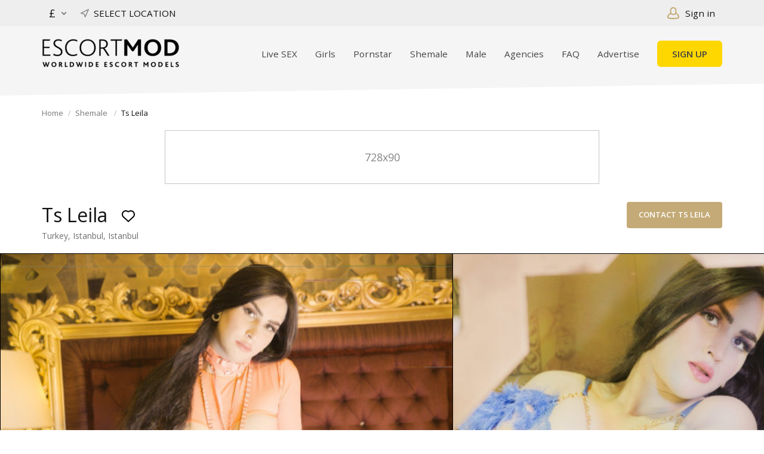

--- FILE ---
content_type: text/html; charset=utf-8
request_url: https://escortmod.com/shemale-escort/ts-leila-23079.html
body_size: 25292
content:
<!DOCTYPE html>
<html xmlns="http://www.w3.org/1999/xhtml" lang="en">
<head>
    
<title>Ts Leila shemale escort in Istanbul, Istanbul, Turkey</title>

<meta name="exoclick-site-verification" content="8ebd0f7e3ed67154dab867abf4151b9a"> 

<meta name="fl-verify" content="9b54961ec82edf9ffc572de4ef975760">

<meta name="Trafficstars" content="siteID_40105">

<meta http-equiv="X-UA-Compatible" content="IE=edge" />
<meta name="generator" content="Flynax Classifieds Software" />
<meta charset="UTF-8" />
<meta http-equiv="x-dns-prefetch-control" content="on" />
<meta name="viewport" content="width=device-width, user-scalable=no, initial-scale=1, maximum-scale=1" />

<meta name="description" content="Ts Leila is a shemale escort in Istanbul. If you need a trans, tranny escort or transexual companion in Turkey, get it now!" />
<meta name="Keywords" content="shemale escort Istanbul, tranny escortIstanbul, trans escort Istanbul, transexual escort Istanbul" />


<!-- Google tag (gtag.js) -->
<script async src="https://www.googletagmanager.com/gtag/js?id=G-EDB9FY0LL2"></script>
<script>
  window.dataLayer = window.dataLayer || [];
  function gtag(){dataLayer.push(arguments);}
  gtag('js', new Date());

  gtag('config', 'G-EDB9FY0LL2');
</script>
   

<link rel="stylesheet" href="https://escortmod.com/templates/escort_nova/css/style.css" />


<link rel="shortcut icon" href="https://escortmod.com/templates/escort_nova/img/favicon.ico" type="image/x-icon" />

<link rel="canonical" href="https://escortmod.com/shemale-escort/ts-leila-23079.html" />



<!--[if lte IE 9]>
<meta http-equiv="refresh" content="0; url=https://escortmod.com/templates/escort_nova/browser-upgrade.htx" />
<style>body { display: none!important; }</style>
<![endif]-->

<script src="https://escortmod.com/libs/jquery/jquery.js"></script>
<script src="https://escortmod.com/libs/javascript/system.lib.js"></script>
<script src="https://escortmod.com/libs/jquery/jquery.ui.js"></script>
<script src="https://escortmod.com/libs/jquery/datePicker/i18n/ui.datepicker-en.js"></script>

                
<!-- Twitter Card data -->
<meta name="twitter:card" content="summary_large_image">
<meta name="twitter:title" content="Ts Leila shemale escort in Istanbul, Istanbul, Turkey">
<meta name="twitter:description" content="Ts Leila is a shemale escort in Istanbul. If you need a trans, tranny escort or transexual companion in Turkey, get it now!">
<meta name="twitter:image" content="https://escortmod.com/files/07-2023/ad23079/ts-leila-597027837_large.jpg">
<meta name="twitter:image" content="https://escortmod.com/files/07-2023/ad23079/ts-leila-643491195_large.jpg">
<meta name="twitter:image" content="https://escortmod.com/files/07-2023/ad23079/ts-leila-620945517_large.jpg">
<meta name="twitter:image" content="https://escortmod.com/files/07-2023/ad23079/ts-leila-1858895549_large.jpg">
<meta name="twitter:image" content="https://escortmod.com/files/07-2023/ad23079/ts-leila-1495956112_large.jpg">
<meta name="twitter:image" content="https://escortmod.com/files/07-2023/ad23079/ts-leila-713318701_large.jpg">
<meta name="twitter:image" content="https://escortmod.com/files/07-2023/ad23079/ts-leila-918463765_large.jpg">
<meta name="twitter:data2" content="Turkey">
<meta name="twitter:label2" content="Country">

<!-- Open Graph data -->
<meta property="og:title" content="Ts Leila shemale escort in Istanbul, Istanbul, Turkey" />
<meta property="og:type" content="product" />
<meta property="og:description" content="Ts Leila is a shemale escort in Istanbul. If you need a trans, tranny escort or transexual companion in Turkey, get it now!" />
<meta property="og:url" content="https://escortmod.com/shemale-escort/ts-leila-23079.html" />
<meta property="og:image" content="https://escortmod.com/files/07-2023/ad23079/ts-leila-597027837_large.jpg" />
<meta property="og:image:type" content="image/jpeg" />
<meta property="og:image:width" content="526" />
<meta property="og:image:height" content="339" />
<meta property="og:image" content="https://escortmod.com/files/07-2023/ad23079/ts-leila-643491195_large.jpg" />
<meta property="og:image" content="https://escortmod.com/files/07-2023/ad23079/ts-leila-620945517_large.jpg" />
<meta property="og:image" content="https://escortmod.com/files/07-2023/ad23079/ts-leila-1858895549_large.jpg" />
<meta property="og:image" content="https://escortmod.com/files/07-2023/ad23079/ts-leila-1495956112_large.jpg" />
<meta property="og:image" content="https://escortmod.com/files/07-2023/ad23079/ts-leila-713318701_large.jpg" />
<meta property="og:image" content="https://escortmod.com/files/07-2023/ad23079/ts-leila-918463765_large.jpg" />
<meta property="og:site_name" content="Escort Directory | VIP Escort Girls | Escort List" />


<script type="text/javascript">
    var rlLangDir       = 'ltr';
    var rlLang          = 'en';
    var isLogin         = false;
    var staticDataClass = true;

    var lang = new Array();
        lang['delete_account'] = 'Remove Account';
        lang['error_maxFileSize'] = 'The file size exceeds the {limit}Mb limit.';
        lang['password_weak_warning'] = 'Your password is too weak, we suggest using uppercase characters to make it stronger.';
        lang['password_strength_pattern'] = 'Strength ({number} of {maximum})';
        lang['loading'] = 'Loading...';
        lang['flynax_connect_fail'] = 'Unable to reach Flynax Server.';
        lang['update'] = 'Update';
        lang['reviewed'] = 'Reviewed';
        lang['replied'] = 'Replied';
        lang['password_lenght_fail'] = 'Your password is either too short or empty.';
        lang['done'] = 'Done';
        lang['incomplete'] = 'Incomplete';
        lang['warning'] = 'Warning!';
        lang['pending'] = 'Pending';
        lang['expired'] = 'Expired';
        lang['system_error'] = 'A system error has occurred; please see the error log or contact Flynax helpdesk.';
        lang['confirm_notice'] = 'Please confirm the action.';
        lang['show_subcategories'] = 'Show Subcategories';
        lang['cancel'] = 'Cancel';
        lang['notice'] = 'Note';
        lang['save'] = 'Save';
        lang['new'] = 'New';
        lang['close'] = 'Close';
        lang['characters_left'] = 'Characters left';
        lang['to'] = 'to';
        lang['any'] = '- Any -';
        lang['from'] = 'from';
        lang['password'] = 'Password';
        lang['manage'] = 'Manage';
        lang['delete'] = 'Delete';
        lang['notice_pass_bad'] = 'Passwords do not match.';
        lang['notice_reg_length'] = 'The value in the {field} field must be at least 3 characters long.';
        lang['notice_bad_file_ext'] = 'The {ext} file extension is incompatible; please consider using an extension from the list.';
        lang['active'] = 'Active';
        lang['approval'] = 'Inactive';
        lang['price'] = 'Price';
        lang['of'] = 'of';
        lang['add_to_favorites'] = 'Add to Favorites';
        lang['no_favorite'] = 'You don&rsquo;t have any Favorites.';
        lang['remove_from_favorites'] = 'Undo Favorite';
        lang['save_search_confirm'] = 'Are you sure you want to add an alert?';
        lang['no_browser_gps_support'] = 'Your browser doesn&rsquo;t support the Geolocation option.';
        lang['gps_support_denied'] = 'Please enable Geolocation detection in your browser settings.';
        lang['nothing_found_for_char'] = 'Nothing found for <b>&quot;{char}&quot;<\/b>';
        lang['canceled'] = 'Canceled';
        lang['count_more_pictures'] = '{count} pics<br />more';
        lang['delete_file'] = 'Delete File';
        lang['account_remove_notice_pass'] = 'Your account will be terminated permanently including your profile data, listings and other settings; please enter your password to proceed with termination.';
        lang['account_remove_notice'] = 'Your account will be terminated permanently including your profile data, listings and other settings.';
        lang['account_remove_in_process'] = 'The account removal is in process; please do not close the pop-up.';
        lang['massmailer_newsletter_guest'] = 'Guest';
        lang['mf_is_your_location'] = 'Is {location} your location?';
        lang['massmailer_newsletter_no_response'] = 'The server is not responding; please try again later.';
        lang['reportbroken_add_comment'] = 'Select a label or click &quot;Other&quot; to send comments';
        lang['rbl_other'] = 'Other';
        lang['rbl_provide_a_reason'] = 'Please type your report in the form.';
        lang['no_listing_profile_delete_reason'] = 'You did not create a profile';
    
    var rlPageInfo           = new Array();
    rlPageInfo['key']        = 'view_details';
    rlPageInfo['controller'] = 'listing_details';
    rlPageInfo['path']       = 'shemale-escorts';

    var rlConfig                                 = new Array();
    rlConfig['seo_url']                          = 'https://escortmod.com/';
    rlConfig['tpl_base']                         = 'https://escortmod.com/templates/escort_nova/';
    rlConfig['files_url']                        = 'https://escortmod.com/files/';
    rlConfig['libs_url']                         = 'https://escortmod.com/libs/';
    rlConfig['plugins_url']                      = 'https://escortmod.com/plugins/';

    rlConfig['ajax_url']                         = 'https://escortmod.com';
        rlConfig['ajax_url']                         += '/request.ajax.php';

    rlConfig['mod_rewrite']                      = 1;
    rlConfig['sf_display_fields']                = 0;
    rlConfig['account_password_strength']        = 1;
    rlConfig['messages_length']                  = 250;
    rlConfig['pg_upload_thumbnail_width']        = 260;
    rlConfig['pg_upload_thumbnail_height']       = 260;
    rlConfig['thumbnails_x2']                    = true;
    rlConfig['template_type']                    = 'responsive_42';
    rlConfig['domain']                           = '.escortmod.com';
    rlConfig['domain_path']                      = '/';
    rlConfig['isHttps']                          = true;
    rlConfig['map_search_listings_limit']        = 500;
    rlConfig['map_search_listings_limit_mobile'] = 75;
    rlConfig['price_delimiter']                  = ",";
    rlConfig['price_separator']                  = ".";
    rlConfig['random_block_slideshow_delay']     = '10';
    rlConfig['template_name']                    = 'escort_nova_wide';
    rlConfig['map_provider']                     = 'google';
    rlConfig['map_default_zoom']                 = '14';
    rlConfig['upload_max_size']                  = 1073741824;
    rlConfig['expire_languages']                 = 12;

    var rlAccountInfo = new Array();
    rlAccountInfo['ID'] = null;

    flynax.langSelector();

    var qtip_style = new Object({
        width      : 'auto',
        background : '#C80068',
        color      : '#ffffff',
        tip        : 'bottomLeft',
        border     : {
            width  : 7,
            radius : 0,
            color  : '#C80068'
        }
    });
</script>


<script src="https://escortmod.com/templates/escort_nova/js/lib.js"></script>

<script>
    var mfFields = new Array();
    var mfFieldVals = new Array();
    lang['select'] = "- Select -";
    lang['not_available'] = "N/A";
</script>

<script>


var mfGeoFields = new Array();

var gfAjaxClick = function(key, path, redirect){
    flUtil.ajax({
        mode: 'mfApplyLocation',
        item: path,
        key: key
    }, function(response, status) {
        if (status == 'success' && response.status == 'OK') {
            if (rlPageInfo['key'] === '404') {
                location.href = rlConfig['seo_url'];
            } else {
                if (location.href.indexOf('?reset_location') > 0) {
                    location.href = location.href.replace('?reset_location', '');
                } else {
                    if (redirect) {
                        location.href = redirect;
                    } else {
                        location.reload();
                    }
                }
            }
        } else {
            printMessage('error', lang['system_error']);
        }
    });
}


</script>

    <style>

/*** GEO LOCATION IN NAVBAR */
.circle #mf-location-selector {
    vertical-align: top;
    display: inline-block;
}
#mf-location-selector + .popover {
    color: initial;
    /*min-width: auto;*/
}
#mf-location-selector .default:before,
#mf-location-selector .default:after {
    display: none;
}
#mf-location-selector .default {
    max-width: 190px;
    
        vertical-align: top;
        
    white-space: nowrap;
}
#mf-location-selector .default > span {
    display: inline-block;
    min-width: 0;
    text-overflow: ellipsis;
    overflow: hidden;
    white-space: nowrap;
}


@media screen and (max-width: 767px) {
    #mf-location-selector .default > span {
        /*display: none;*/
        margin-left:10px;
    }
    svg.mf-location-icon {
        margin: 0 !important;
    }
}

.popup .gf-root {
    width: 500px;
    display: flex;
    height: 255px;
}
.gf-cities {
    overflow: hidden;
}
.gf-cities .gf-city {
    padding: 4px 0;
}
.gf-cities .gf-city a {
    display: block;
}
.gf-cities-hint {
    padding-bottom: 10px;
}
svg.mf-location-icon {
    
    width: 14px;
    height: 14px;
        flex-shrink: 0;
        
}
#mf-location-selector:hover svg.mf-location-icon {
    opacity: .8;
}
@media screen and (max-width: 767px) {
    .popup .gf-root {
        height: 85vh;
        min-width: 1px;
    }
}
@media screen and (min-width: 768px) and (max-width: 991px) {
    .header-contacts .contacts__email {
        display: none;
    }
}

/* TODO: Remove once bootstrap4 will be updated in the template core */
.d-inline {
  display: inline !important;
}
@media (min-width: 768px) {
  .d-md-none {
    display: none !important;
  }
}
.gf-root .w-100 {
    width: 100%;
}
.flex-column {
    flex-direction: column;
}
.flex-fill {
    flex: 1;
}
.mr-2 {
    margin-right: 0.5rem;
}
.align-self-center {
    align-self: center;
}
body[dir=rtl] .mr-2 {
    margin-right: 0;
    margin-left: 0.5rem;
}
/* TODO end */

</style>

<style>

.mf-autocomplete {
    padding-bottom: 15px;
    position: relative;
}
.mf-autocomplete-dropdown {
    width: 100%;
    height: auto;
    max-height: 185px;
    position: absolute;
    overflow-y: auto;
    background: white;
    z-index: 500;
    margin: 0 !important;
    box-shadow: 0px 3px 5px rgba(0,0,0, 0.2);
}
.mf-autocomplete-dropdown > a {
    display: block;
    padding: 9px 10px;
    margin: 0;
}
.mf-autocomplete-dropdown > a:hover,
.mf-autocomplete-dropdown > a.active {
    background: #eeeeee;
}

.gf-current a > img {
    background-image: url(https://escortmod.com/templates/escort_nova/img/gallery.png);
}
@media only screen and (-webkit-min-device-pixel-ratio: 1.5),
only screen and (min--moz-device-pixel-ratio: 1.5),
only screen and (min-device-pixel-ratio: 1.5),
only screen and (min-resolution: 144dpi) {
    .gf-current a > img {
        background-image: url(https://escortmod.com/templates/escort_nova/img/@2x/gallery2.png) !important;
    }
}

</style>
<link href="https://escortmod.com/plugins/comment/static/style_responsive_42.css" type="text/css" rel="stylesheet" /><link href="https://escortmod.com/plugins/rating/static/style.css" type="text/css" rel="stylesheet" /><!-- currency converter header styles -->

<style>

#currency_selector span.content {
    /* flatty templates fallback */
    min-width: auto;
}
#currency_selector span.content > div {
    max-height: 270px;
    overflow: hidden;

    /* modern templates scrollBar fallback */
    padding-top: 0;
    padding-bottom: 0;
}
#currency_selector > span.default > span.symbol {
    font-size: 1.214em;
}
#currency_selector > span.default > span.code {
    font-size: 0.929em;
}

#currency_selector > span.default > * {
    display: inline-block!important;
}

#currency_selector ul > li.sticky-rate + li:not(.sticky-rate) {
    border-top: 1px rgba(0,0,0,.5) solid;
    height: 35px;
    padding-top: 7px;
    margin-top: 7px;
}

.price_tag span.hide,
.price-tag span.hide {
    display: none!important;
}

/*** MOBILE VIEW ***/
@media screen and (max-width: 767px) {
    #currency_selector {
        position: relative;
    }
}

</style>

<script>
var currencyConverter = new Object();
currencyConverter.config = new Array();
currencyConverter.rates = new Array();

lang['short_price_k'] = 'k';
lang['short_price_m'] = 'm';
lang['short_price_b'] = 'b';

currencyConverter.config['currency'] = 'pound';
currencyConverter.config['field'] = 'price';
currencyConverter.config['show_cents'] = 0;
currencyConverter.config['price_delimiter'] = ",";
currencyConverter.config['cents_separator'] = ".";
currencyConverter.config['currency_position'] = 'before';

currencyConverter.rates['euro'] = new Array('0.86780713', ['EUR','€']);
currencyConverter.rates['dollar'] = new Array('1', ['USD','$']);
currencyConverter.rates['pound'] = new Array('0.76405263', ['GBP','£']);
currencyConverter.rates['CHF'] = new Array('0.80833524', ['CHF','CHF']);
currencyConverter.rates['RUB'] = new Array('81.2629168', ['RUB','₽']);
currencyConverter.rates['AMD'] = new Array('382.57175063', ['AMD','Դ']);
currencyConverter.rates['BBD'] = new Array('2', ['BBD','BBD']);
currencyConverter.rates['BDT'] = new Array('122.02004834', ['BDT','Tk']);
currencyConverter.rates['BGN'] = new Array('1.69608633', ['BGN','лв']);
currencyConverter.rates['BHD'] = new Array('0.37631145', ['BHD','.د.ب']);
currencyConverter.rates['BIF'] = new Array('2962.17029394', ['BIF','FBu']);
currencyConverter.rates['BND'] = new Array('1.30417064', ['BND','B$']);
currencyConverter.rates['BSD'] = new Array('1', ['BSD','B$']);
currencyConverter.rates['CDF'] = new Array('2149.23263678', ['CDF','₣']);
currencyConverter.rates['CLP'] = new Array('943.70904612', ['CLP','$']);
currencyConverter.rates['CNY'] = new Array('7.12088901', ['CNY','CNY¥']);
currencyConverter.rates['COP'] = new Array('3833.03074963', ['COP','COP$']);
currencyConverter.rates['CUP'] = new Array('24', ['CUP','$MN']);
currencyConverter.rates['CVE'] = new Array('95.60825457', ['CVE','Esc']);
currencyConverter.rates['DJF'] = new Array('177.72132143', ['DJF','Fdj']);
currencyConverter.rates['DZD'] = new Array('130.73550689', ['DZD','دج']);
currencyConverter.rates['EGP'] = new Array('47.37990184', ['EGP','ج.م']);
currencyConverter.rates['ERN'] = new Array('15.38003989', ['ERN','ናቕፋ']);
currencyConverter.rates['ETB'] = new Array('153.67692708', ['ETB','Br']);
currencyConverter.rates['FJD'] = new Array('2.30469089', ['FJD','FJ$']);
currencyConverter.rates['GEL'] = new Array('2.7064375', ['GEL','GEL']);
currencyConverter.rates['GIP'] = new Array('0.76363479', ['GIP','GIP£']);
currencyConverter.rates['GMD'] = new Array('71.38645626', ['GMD','D']);
currencyConverter.rates['GNF'] = new Array('8662.20410995', ['GNF','FG']);
currencyConverter.rates['GYD'] = new Array('209.21997746', ['GYD','GY$']);
currencyConverter.rates['HKD'] = new Array('7.77439162', ['HKD','HK$']);
currencyConverter.rates['HTG'] = new Array('130.68038036', ['HTG','HTG']);
currencyConverter.rates['IQD'] = new Array('1310', ['IQD','ع.د']);
currencyConverter.rates['IRR'] = new Array('42148.86363636', ['IRR','IRR']);
currencyConverter.rates['JOD'] = new Array('0.70900183', ['JOD','	JOD']);
currencyConverter.rates['KES'] = new Array('129.19647967', ['KES','	KSh']);
currencyConverter.rates['KMF'] = new Array('426.57396168', ['KMF','	KMF']);
currencyConverter.rates['KRW'] = new Array('1446.85153496', ['KRW','₩']);
currencyConverter.rates['KWD'] = new Array('0.30729212', ['KWD','د.ك']);
currencyConverter.rates['LBP'] = new Array('88756.81818182', ['LBP','	ل.ل']);
currencyConverter.rates['LKR'] = new Array('304.7559178', ['LKR','ரூ']);
currencyConverter.rates['LRD'] = new Array('183.26003642', ['LRD','	L$']);
currencyConverter.rates['LSL'] = new Array('17.34474985', ['LSL','L']);
currencyConverter.rates['LYD'] = new Array('5.46102489', ['LYD','LD']);
currencyConverter.rates['MAD'] = new Array('9.30460418', ['MAD','د.م.']);
currencyConverter.rates['MDL'] = new Array('17.0727714', ['MDL','MDL']);
currencyConverter.rates['MGA'] = new Array('4481.23645192', ['MGA','Ar']);
currencyConverter.rates['MMK'] = new Array('2099.97398769', ['MMK','K']);
currencyConverter.rates['MOP'] = new Array('8.00832394', ['MOP','MOP$']);
currencyConverter.rates['MRO'] = new Array('34.55546323', ['MRO','UM']);
currencyConverter.rates['MRU'] = new Array('39.7199341', ['MRU','MRU']);
currencyConverter.rates['MUR'] = new Array('46.01378653', ['MUR','₨']);
currencyConverter.rates['MVR'] = new Array('15.42001214', ['MVR','Rf']);
currencyConverter.rates['MWK'] = new Array('1733.66938351', ['MWK','MWK']);
currencyConverter.rates['MXN'] = new Array('18.58535325', ['MXN','Mex$']);
currencyConverter.rates['NAD'] = new Array('17.34474985', ['NAD','N$']);
currencyConverter.rates['NPR'] = new Array('141.71854678', ['NPR','₨']);
currencyConverter.rates['NZD'] = new Array('1.76742145', ['NZD','NZ$']);
currencyConverter.rates['OMR'] = new Array('0.38446198', ['OMR','ر.ع.']);
currencyConverter.rates['PGK'] = new Array('4.237319', ['PGK','K']);
currencyConverter.rates['PHP'] = new Array('58.84229484', ['PHP','₱']);
currencyConverter.rates['PKR'] = new Array('281.97071667', ['PKR','Rs.']);
currencyConverter.rates['QAR'] = new Array('3.64046057', ['QAR','	ر.ق']);
currencyConverter.rates['RWF'] = new Array('1450.70502038', ['RWF','RF']);
currencyConverter.rates['SAR'] = new Array('3.75022191', ['SAR','ر.س']);
currencyConverter.rates['SBD'] = new Array('8.2508454', ['SBD','SI$']);
currencyConverter.rates['SCR'] = new Array('14.77343276', ['SCR','	SR']);
currencyConverter.rates['SDG'] = new Array('600.26237753', ['SDG','SDG']);
currencyConverter.rates['SGD'] = new Array('1.3047403', ['SGD','S$']);
currencyConverter.rates['SLL'] = new Array('13593.78698225', ['SLL','Le']);
currencyConverter.rates['SRD'] = new Array('39.45981098', ['SRD','SRD$']);
currencyConverter.rates['SSP'] = new Array('4581.63192578', ['SSP','SSP']);
currencyConverter.rates['STN'] = new Array('21.24338854', ['STN','STN']);
currencyConverter.rates['SVC'] = new Array('8.75002168', ['SVC','₡']);
currencyConverter.rates['SYP'] = new Array('11071.94029851', ['SYP','SYP']);
currencyConverter.rates['SZL'] = new Array('17.34474985', ['SZL','SZL']);
currencyConverter.rates['TJS'] = new Array('9.2755571', ['TJS','с.']);
currencyConverter.rates['TMT'] = new Array('3.50004335', ['TMT','T']);
currencyConverter.rates['TND'] = new Array('2.95434388', ['TND','د.ت']);
currencyConverter.rates['TZS'] = new Array('2459.82719154', ['TZS','X']);
currencyConverter.rates['UZS'] = new Array('11983.83768317', ['UZS','UZS']);
currencyConverter.rates['VES'] = new Array('227.16511036', ['VES','VES']);
currencyConverter.rates['VUV'] = new Array('121.51218243', ['VUV','	Vt']);
currencyConverter.rates['WST'] = new Array('2.80239313', ['WST','WS$']);
currencyConverter.rates['XAF'] = new Array('568.76528223', ['XAF','BEAC']);
currencyConverter.rates['XCD'] = new Array('2.69999133', ['XCD','EC$']);
currencyConverter.rates['XOF'] = new Array('568.76528223', ['XOF','BCEAO']);
currencyConverter.rates['XPF'] = new Array('103.46978236', ['XPF','F']);
currencyConverter.rates['YER'] = new Array('238.74967485', ['YER','YER']);
currencyConverter.rates['ZMW'] = new Array('22.58371629', ['ZMW','ZK']);
currencyConverter.rates['AED'] = new Array('3.67256143', ['AED','د.إ']);
currencyConverter.rates['JPY'] = new Array('153.64293848', ['JPY','JPY¥']);
currencyConverter.rates['SEK'] = new Array('9.54758623', ['SEK','kr']);
currencyConverter.rates['NOK'] = new Array('10.1848839', ['NOK','kr']);
currencyConverter.rates['ISK'] = new Array('126.79849867', ['ISK','kr']);
currencyConverter.rates['DKK'] = new Array('6.47581185', ['DKK','kr']);
currencyConverter.rates['AUD'] = new Array('1.53706245', ['AUD','AU$']);
currencyConverter.rates['CAD'] = new Array('1.4102843', ['CAD','C$']);
currencyConverter.rates['PYG'] = new Array('7087.34494846', ['PYG','Gs']);
currencyConverter.rates['AZN'] = new Array('1.70001059', ['AZN','₼']);
currencyConverter.rates['RSD'] = new Array('101.88477658', ['RSD','Дин.']);
currencyConverter.rates['MZN'] = new Array('63.80820255', ['MZN','MT']);
currencyConverter.rates['SOS'] = new Array('571.50004335', ['SOS','S']);
currencyConverter.rates['BRL'] = new Array('5.34410797', ['BRL','R$']);
currencyConverter.rates['UYU'] = new Array('39.81371189', ['UYU','$U']);
currencyConverter.rates['KGS'] = new Array('87.45001301', ['KGS','С̲']);
currencyConverter.rates['NGN'] = new Array('1438.50004335', ['NGN','₦']);
currencyConverter.rates['HUF'] = new Array('335.0257282', ['HUF','Ft']);
currencyConverter.rates['HRK'] = new Array('7.14135187', ['HRK','kn']);
currencyConverter.rates['BYN'] = new Array('3.40812496', ['BYN','Br']);
currencyConverter.rates['CZK'] = new Array('21.10464567', ['CZK','Kč']);
currencyConverter.rates['LAK'] = new Array('21690.64327485', ['LAK','₭']);
currencyConverter.rates['PAB'] = new Array('1', ['PAB','B/.']);
currencyConverter.rates['AWG'] = new Array('1.78999393', ['AWG','ƒ']);
currencyConverter.rates['AOA'] = new Array('918.62828405', ['AOA','Kz']);
currencyConverter.rates['KHR'] = new Array('4019.11037891', ['KHR','៛']);
currencyConverter.rates['ZAR'] = new Array('17.35641879', ['ZAR','R']);
currencyConverter.rates['MNT'] = new Array('3580.48209486', ['MNT','₮']);
currencyConverter.rates['TOP'] = new Array('2.35792942', ['TOP','T$']);
currencyConverter.rates['THB'] = new Array('32.39697757', ['THB','฿']);
currencyConverter.rates['HNL'] = new Array('26.27538368', ['HNL','L']);
currencyConverter.rates['NIO'] = new Array('36.80456083', ['NIO','C$']);
currencyConverter.rates['XCG'] = new Array('1.78999393', ['XCG']);
currencyConverter.rates['CRC'] = new Array('502.87429758', ['CRC','₡']);
currencyConverter.rates['INR'] = new Array('88.61673091', ['INR','₹']);
currencyConverter.rates['BWP'] = new Array('14.14428163', ['BWP','P']);
currencyConverter.rates['GTQ'] = new Array('7.66149311', ['GTQ','Q']);
currencyConverter.rates['RON'] = new Array('4.40971307', ['RON','lei']);
currencyConverter.rates['PEN'] = new Array('3.37386224', ['PEN','S/.']);
currencyConverter.rates['KZT'] = new Array('525.69357313', ['KZT','₸']);
currencyConverter.rates['UAH'] = new Array('42.07480833', ['UAH','₴']);
currencyConverter.rates['IDR'] = new Array('16669.21452639', ['IDR','Rp']);
currencyConverter.rates['JMD'] = new Array('160.99895951', ['JMD','J$']);
currencyConverter.rates['UGX'] = new Array('3491.91017081', ['UGX','USh']);
currencyConverter.rates['MYR'] = new Array('4.18280333', ['MYR','RM']);
currencyConverter.rates['TRY'] = new Array('42.12877968', ['TRY','₺']);
currencyConverter.rates['BZD'] = new Array('2', ['BZD','BZ$']);
currencyConverter.rates['ARS'] = new Array('1450.56673995', ['ARS','ARS|$']);
currencyConverter.rates['BOB'] = new Array('6.90950238', ['BOB','$b']);
currencyConverter.rates['TTD'] = new Array('6.76458857', ['TTD','TT$']);
currencyConverter.rates['ANG'] = new Array('1.79003427', ['ANG','ƒ']);
currencyConverter.rates['DOP'] = new Array('64.34595401', ['DOP','RD$']);
currencyConverter.rates['BAM'] = new Array('1.69585537', ['BAM','KM']);
currencyConverter.rates['TWD'] = new Array('30.94003918', ['TWD','NT$']);
currencyConverter.rates['PLN'] = new Array('3.68829719', ['PLN','zł']);
currencyConverter.rates['ILS'] = new Array('3.2554543', ['ILS','₪']);
currencyConverter.rates['GHS'] = new Array('10.91077777', ['GHS','¢']);
currencyConverter.rates['MKD'] = new Array('53.60019076', ['MKD','ден']);
currencyConverter.rates['ALL'] = new Array('83.95040319', ['ALL','Lek']);
currencyConverter.rates['VND'] = new Array('26322.82758384', ['VND','₫']);
currencyConverter.rates['AFN'] = new Array('66.36746727', ['AFN','؋']);
</script>

<!-- currency converter header styles end -->
<link rel="dns-prefetch" href="//s7.addthis.com" /><!-- report broken listings header -->


<style>
.rbl-icon svg {
    width: 22px;
    vertical-align: bottom;
}
.rbl-icon svg > * {
    stroke-width: 2px;
}

#points {
    max-height: 300px;
}
#points .rbl-item:not(:last-child) {
    margin-bottom: 10px;
}

/*** ALL TABLET/MOBILE VIEWS ***/
@media screen and (max-width: 991px) {
    #points {
        max-height: 50vh;
    }
}
</style>


<!-- report broken listings header end -->


<script type="text/javascript" charset="UTF-8">
/* <![CDATA[ */
try { if (undefined == xajax.config) xajax.config = {}; } catch (e) { xajax = {}; xajax.config = {}; };
xajax.config.requestURI = "https://escortmod.com/shemale-escort/ts-leila-23079.html";
xajax.config.statusMessages = false;
xajax.config.waitCursor = true;
xajax.config.version = "xajax 0.5 Beta 4";
xajax.config.legacy = false;
xajax.config.defaultMode = "asynchronous";
xajax.config.defaultMethod = "POST";
/* ]]> */
</script>
<script type="text/javascript" src="https://escortmod.com/libs/ajax/xajax_js/xajax_core.js" charset="UTF-8"></script>
<script type="text/javascript" charset="UTF-8">
/* <![CDATA[ */
window.setTimeout(
 function() {
  var scriptExists = false;
  try { if (xajax.isLoaded) scriptExists = true; }
  catch (e) {}
  if (!scriptExists) {
   alert("Error: the xajax Javascript component could not be included. Perhaps the URL is incorrect?\nURL: https://escortmod.com/libs/ajax/xajax_js/xajax_core.js");
  }
 }, 2000);
/* ]]> */
</script>

<script type='text/javascript' charset='UTF-8'>
/* <![CDATA[ */
xajax_tellFriend = function() { return xajax.request( { xjxfun: 'ajaxTellFriend' }, { parameters: arguments } ); };
xajax_contactOwner = function() { return xajax.request( { xjxfun: 'ajaxContactOwner' }, { parameters: arguments } ); };
xajax_CommentAdd = function() { return xajax.request( { xjxfun: 'ajaxCommentAdd' }, { parameters: arguments } ); };
xajax_getComments = function() { return xajax.request( { xjxfun: 'ajaxGetComments' }, { parameters: arguments } ); };
xajax_rate = function() { return xajax.request( { xjxfun: 'ajaxRate' }, { parameters: arguments } ); };
/* ]]> */
</script>


</head>

<body class="large view-details-page bc-exists header-banner light-theme" >
        
    
    <div class="main-wrapper d-flex flex-column">
                    <header class="page-header">
                <div class="page-header-mask"></div>

                <div class="point1">
                    <div class="top-navigation">
                        <div class="point1 h-100 d-flex align-items-center">
                            <!-- languages selector -->


<!-- languages selector end -->
                            <div class="topest_menu_left">
                            <!-- Location selector in user navbar | multifield -->

<span class="circle" id="mf-location-selector">
    <span class="default header-contacts">
        <svg class="mf-location-icon mr-2 align-self-center" viewBox="0 0 20 20"><use xlink:href="#mf-location"></use></svg><span class="flex-fill">Select Location</span>
    </span>
</span>



<!-- Location selector in user navbar | multifield end --><!-- header user navigation bar -->

<span class="circle currency-selector selector" id="currency_selector">
	<span class="default"><span class="symbol">£</span></span>
	<span class="content hide">
		<div>
			<ul>
			                
				<li class="sticky-rate" data-code="euro">
                    <a accesskey="euro" title="" class="font1" href="javascript://">EUR</a>
                </li>
			                
				<li class="sticky-rate" data-code="dollar">
                    <a accesskey="dollar" title="" class="font1" href="javascript://">USD</a>
                </li>
			                
				<li class="sticky-rate active" data-code="pound">
                    <a accesskey="pound" title="" class="font1 active" href="javascript://">GBP</a>
                </li>
			                
				<li class="sticky-rate" data-code="CHF">
                    <a accesskey="CHF" title="" class="font1" href="javascript://">CHF</a>
                </li>
			                
				<li class="sticky-rate" data-code="RUB">
                    <a accesskey="RUB" title="" class="font1" href="javascript://">RUB</a>
                </li>
			                
				<li class="sticky-rate" data-code="AMD">
                    <a accesskey="AMD" title="" class="font1" href="javascript://">AMD</a>
                </li>
			                
				<li class="sticky-rate" data-code="BBD">
                    <a accesskey="BBD" title="" class="font1" href="javascript://">BBD</a>
                </li>
			                
				<li class="sticky-rate" data-code="BDT">
                    <a accesskey="BDT" title="" class="font1" href="javascript://">BDT</a>
                </li>
			                
				<li class="sticky-rate" data-code="BGN">
                    <a accesskey="BGN" title="" class="font1" href="javascript://">BGN</a>
                </li>
			                
				<li class="sticky-rate" data-code="BHD">
                    <a accesskey="BHD" title="" class="font1" href="javascript://">BHD</a>
                </li>
			                
				<li class="sticky-rate" data-code="BIF">
                    <a accesskey="BIF" title="" class="font1" href="javascript://">BIF</a>
                </li>
			                
				<li class="sticky-rate" data-code="BND">
                    <a accesskey="BND" title="" class="font1" href="javascript://">BND</a>
                </li>
			                
				<li class="sticky-rate" data-code="BSD">
                    <a accesskey="BSD" title="" class="font1" href="javascript://">BSD</a>
                </li>
			                
				<li class="sticky-rate" data-code="CDF">
                    <a accesskey="CDF" title="" class="font1" href="javascript://">CDF</a>
                </li>
			                
				<li class="sticky-rate" data-code="CLP">
                    <a accesskey="CLP" title="" class="font1" href="javascript://">CLP</a>
                </li>
			                
				<li class="sticky-rate" data-code="CNY">
                    <a accesskey="CNY" title="" class="font1" href="javascript://">CNY</a>
                </li>
			                
				<li class="sticky-rate" data-code="COP">
                    <a accesskey="COP" title="" class="font1" href="javascript://">COP</a>
                </li>
			                
				<li class="sticky-rate" data-code="CUP">
                    <a accesskey="CUP" title="" class="font1" href="javascript://">CUP</a>
                </li>
			                
				<li class="sticky-rate" data-code="CVE">
                    <a accesskey="CVE" title="" class="font1" href="javascript://">CVE</a>
                </li>
			                
				<li class="sticky-rate" data-code="DJF">
                    <a accesskey="DJF" title="" class="font1" href="javascript://">DJF</a>
                </li>
			                
				<li class="sticky-rate" data-code="DZD">
                    <a accesskey="DZD" title="" class="font1" href="javascript://">DZD</a>
                </li>
			                
				<li class="sticky-rate" data-code="EGP">
                    <a accesskey="EGP" title="" class="font1" href="javascript://">EGP</a>
                </li>
			                
				<li class="sticky-rate" data-code="ERN">
                    <a accesskey="ERN" title="" class="font1" href="javascript://">ERN</a>
                </li>
			                
				<li class="sticky-rate" data-code="ETB">
                    <a accesskey="ETB" title="" class="font1" href="javascript://">ETB</a>
                </li>
			                
				<li class="sticky-rate" data-code="FJD">
                    <a accesskey="FJD" title="" class="font1" href="javascript://">FJD</a>
                </li>
			                
				<li class="sticky-rate" data-code="GEL">
                    <a accesskey="GEL" title="" class="font1" href="javascript://">GEL</a>
                </li>
			                
				<li class="sticky-rate" data-code="GIP">
                    <a accesskey="GIP" title="" class="font1" href="javascript://">GIP</a>
                </li>
			                
				<li class="sticky-rate" data-code="GMD">
                    <a accesskey="GMD" title="" class="font1" href="javascript://">GMD</a>
                </li>
			                
				<li class="sticky-rate" data-code="GNF">
                    <a accesskey="GNF" title="" class="font1" href="javascript://">GNF</a>
                </li>
			                
				<li class="sticky-rate" data-code="GYD">
                    <a accesskey="GYD" title="" class="font1" href="javascript://">GYD</a>
                </li>
			                
				<li class="sticky-rate" data-code="HKD">
                    <a accesskey="HKD" title="" class="font1" href="javascript://">HKD</a>
                </li>
			                
				<li class="sticky-rate" data-code="HTG">
                    <a accesskey="HTG" title="" class="font1" href="javascript://">HTG</a>
                </li>
			                
				<li class="sticky-rate" data-code="IQD">
                    <a accesskey="IQD" title="" class="font1" href="javascript://">IQD</a>
                </li>
			                
				<li class="sticky-rate" data-code="IRR">
                    <a accesskey="IRR" title="" class="font1" href="javascript://">IRR</a>
                </li>
			                
				<li class="sticky-rate" data-code="JOD">
                    <a accesskey="JOD" title="" class="font1" href="javascript://">JOD</a>
                </li>
			                
				<li class="sticky-rate" data-code="KES">
                    <a accesskey="KES" title="" class="font1" href="javascript://">KES</a>
                </li>
			                
				<li class="sticky-rate" data-code="KMF">
                    <a accesskey="KMF" title="" class="font1" href="javascript://">KMF</a>
                </li>
			                
				<li class="sticky-rate" data-code="KRW">
                    <a accesskey="KRW" title="" class="font1" href="javascript://">KRW</a>
                </li>
			                
				<li class="sticky-rate" data-code="KWD">
                    <a accesskey="KWD" title="" class="font1" href="javascript://">KWD</a>
                </li>
			                
				<li class="sticky-rate" data-code="LBP">
                    <a accesskey="LBP" title="" class="font1" href="javascript://">LBP</a>
                </li>
			                
				<li class="sticky-rate" data-code="LKR">
                    <a accesskey="LKR" title="" class="font1" href="javascript://">LKR</a>
                </li>
			                
				<li class="sticky-rate" data-code="LRD">
                    <a accesskey="LRD" title="" class="font1" href="javascript://">LRD</a>
                </li>
			                
				<li class="sticky-rate" data-code="LSL">
                    <a accesskey="LSL" title="" class="font1" href="javascript://">LSL</a>
                </li>
			                
				<li class="sticky-rate" data-code="LYD">
                    <a accesskey="LYD" title="" class="font1" href="javascript://">LYD</a>
                </li>
			                
				<li class="sticky-rate" data-code="MAD">
                    <a accesskey="MAD" title="" class="font1" href="javascript://">MAD</a>
                </li>
			                
				<li class="sticky-rate" data-code="MDL">
                    <a accesskey="MDL" title="" class="font1" href="javascript://">MDL</a>
                </li>
			                
				<li class="sticky-rate" data-code="MGA">
                    <a accesskey="MGA" title="" class="font1" href="javascript://">MGA</a>
                </li>
			                
				<li class="sticky-rate" data-code="MMK">
                    <a accesskey="MMK" title="" class="font1" href="javascript://">MMK</a>
                </li>
			                
				<li class="sticky-rate" data-code="MOP">
                    <a accesskey="MOP" title="" class="font1" href="javascript://">MOP</a>
                </li>
			                
				<li class="sticky-rate" data-code="MRO">
                    <a accesskey="MRO" title="" class="font1" href="javascript://">MRO</a>
                </li>
			                
				<li class="sticky-rate" data-code="MRU">
                    <a accesskey="MRU" title="" class="font1" href="javascript://">MRU</a>
                </li>
			                
				<li class="sticky-rate" data-code="MUR">
                    <a accesskey="MUR" title="" class="font1" href="javascript://">MUR</a>
                </li>
			                
				<li class="sticky-rate" data-code="MVR">
                    <a accesskey="MVR" title="" class="font1" href="javascript://">MVR</a>
                </li>
			                
				<li class="sticky-rate" data-code="MWK">
                    <a accesskey="MWK" title="" class="font1" href="javascript://">MWK</a>
                </li>
			                
				<li class="sticky-rate" data-code="MXN">
                    <a accesskey="MXN" title="" class="font1" href="javascript://">MXN</a>
                </li>
			                
				<li class="sticky-rate" data-code="NAD">
                    <a accesskey="NAD" title="" class="font1" href="javascript://">NAD</a>
                </li>
			                
				<li class="sticky-rate" data-code="NPR">
                    <a accesskey="NPR" title="" class="font1" href="javascript://">NPR</a>
                </li>
			                
				<li class="sticky-rate" data-code="NZD">
                    <a accesskey="NZD" title="" class="font1" href="javascript://">NZD</a>
                </li>
			                
				<li class="sticky-rate" data-code="OMR">
                    <a accesskey="OMR" title="" class="font1" href="javascript://">OMR</a>
                </li>
			                
				<li class="sticky-rate" data-code="PGK">
                    <a accesskey="PGK" title="" class="font1" href="javascript://">PGK</a>
                </li>
			                
				<li class="sticky-rate" data-code="PHP">
                    <a accesskey="PHP" title="" class="font1" href="javascript://">PHP</a>
                </li>
			                
				<li class="sticky-rate" data-code="PKR">
                    <a accesskey="PKR" title="" class="font1" href="javascript://">PKR</a>
                </li>
			                
				<li class="sticky-rate" data-code="QAR">
                    <a accesskey="QAR" title="" class="font1" href="javascript://">QAR</a>
                </li>
			                
				<li class="sticky-rate" data-code="RWF">
                    <a accesskey="RWF" title="" class="font1" href="javascript://">RWF</a>
                </li>
			                
				<li class="sticky-rate" data-code="SAR">
                    <a accesskey="SAR" title="" class="font1" href="javascript://">SAR</a>
                </li>
			                
				<li class="sticky-rate" data-code="SBD">
                    <a accesskey="SBD" title="" class="font1" href="javascript://">SBD</a>
                </li>
			                
				<li class="sticky-rate" data-code="SCR">
                    <a accesskey="SCR" title="" class="font1" href="javascript://">SCR</a>
                </li>
			                
				<li class="sticky-rate" data-code="SDG">
                    <a accesskey="SDG" title="" class="font1" href="javascript://">SDG</a>
                </li>
			                
				<li class="sticky-rate" data-code="SGD">
                    <a accesskey="SGD" title="" class="font1" href="javascript://">SGD</a>
                </li>
			                
				<li class="sticky-rate" data-code="SLL">
                    <a accesskey="SLL" title="" class="font1" href="javascript://">SLL</a>
                </li>
			                
				<li class="sticky-rate" data-code="SRD">
                    <a accesskey="SRD" title="" class="font1" href="javascript://">SRD</a>
                </li>
			                
				<li class="sticky-rate" data-code="SSP">
                    <a accesskey="SSP" title="" class="font1" href="javascript://">SSP</a>
                </li>
			                
				<li class="sticky-rate" data-code="STN">
                    <a accesskey="STN" title="" class="font1" href="javascript://">STN</a>
                </li>
			                
				<li class="sticky-rate" data-code="SVC">
                    <a accesskey="SVC" title="" class="font1" href="javascript://">SVC</a>
                </li>
			                
				<li class="sticky-rate" data-code="SYP">
                    <a accesskey="SYP" title="" class="font1" href="javascript://">SYP</a>
                </li>
			                
				<li class="sticky-rate" data-code="SZL">
                    <a accesskey="SZL" title="" class="font1" href="javascript://">SZL</a>
                </li>
			                
				<li class="sticky-rate" data-code="TJS">
                    <a accesskey="TJS" title="" class="font1" href="javascript://">TJS</a>
                </li>
			                
				<li class="sticky-rate" data-code="TMT">
                    <a accesskey="TMT" title="" class="font1" href="javascript://">TMT</a>
                </li>
			                
				<li class="sticky-rate" data-code="TND">
                    <a accesskey="TND" title="" class="font1" href="javascript://">TND</a>
                </li>
			                
				<li class="sticky-rate" data-code="TZS">
                    <a accesskey="TZS" title="" class="font1" href="javascript://">TZS</a>
                </li>
			                
				<li class="sticky-rate" data-code="UZS">
                    <a accesskey="UZS" title="" class="font1" href="javascript://">UZS</a>
                </li>
			                
				<li class="sticky-rate" data-code="VES">
                    <a accesskey="VES" title="" class="font1" href="javascript://">VES</a>
                </li>
			                
				<li class="sticky-rate" data-code="VUV">
                    <a accesskey="VUV" title="" class="font1" href="javascript://">VUV</a>
                </li>
			                
				<li class="sticky-rate" data-code="WST">
                    <a accesskey="WST" title="" class="font1" href="javascript://">WST</a>
                </li>
			                
				<li class="sticky-rate" data-code="XAF">
                    <a accesskey="XAF" title="" class="font1" href="javascript://">XAF</a>
                </li>
			                
				<li class="sticky-rate" data-code="XCD">
                    <a accesskey="XCD" title="" class="font1" href="javascript://">XCD</a>
                </li>
			                
				<li class="sticky-rate" data-code="XOF">
                    <a accesskey="XOF" title="" class="font1" href="javascript://">XOF</a>
                </li>
			                
				<li class="sticky-rate" data-code="XPF">
                    <a accesskey="XPF" title="" class="font1" href="javascript://">XPF</a>
                </li>
			                
				<li class="sticky-rate" data-code="YER">
                    <a accesskey="YER" title="" class="font1" href="javascript://">YER</a>
                </li>
			                
				<li class="sticky-rate" data-code="ZMW">
                    <a accesskey="ZMW" title="" class="font1" href="javascript://">ZMW</a>
                </li>
			                
				<li class="sticky-rate" data-code="AED">
                    <a accesskey="AED" title="" class="font1" href="javascript://">AED</a>
                </li>
			                
				<li class="sticky-rate" data-code="JPY">
                    <a accesskey="JPY" title="" class="font1" href="javascript://">JPY</a>
                </li>
			                
				<li class="sticky-rate" data-code="SEK">
                    <a accesskey="SEK" title="" class="font1" href="javascript://">SEK</a>
                </li>
			                
				<li class="sticky-rate" data-code="NOK">
                    <a accesskey="NOK" title="" class="font1" href="javascript://">NOK</a>
                </li>
			                
				<li class="sticky-rate" data-code="ISK">
                    <a accesskey="ISK" title="" class="font1" href="javascript://">ISK</a>
                </li>
			                
				<li class="sticky-rate" data-code="DKK">
                    <a accesskey="DKK" title="" class="font1" href="javascript://">DKK</a>
                </li>
			                
				<li class="sticky-rate" data-code="AUD">
                    <a accesskey="AUD" title="" class="font1" href="javascript://">AUD</a>
                </li>
			                
				<li class="sticky-rate" data-code="CAD">
                    <a accesskey="CAD" title="" class="font1" href="javascript://">CAD</a>
                </li>
			                
				<li data-code="PYG">
                    <a accesskey="PYG" title="" class="font1" href="javascript://">PYG</a>
                </li>
			                
				<li data-code="AZN">
                    <a accesskey="AZN" title="" class="font1" href="javascript://">AZN</a>
                </li>
			                
				<li data-code="RSD">
                    <a accesskey="RSD" title="" class="font1" href="javascript://">RSD</a>
                </li>
			                
				<li data-code="MZN">
                    <a accesskey="MZN" title="" class="font1" href="javascript://">MZN</a>
                </li>
			                
				<li data-code="SOS">
                    <a accesskey="SOS" title="" class="font1" href="javascript://">SOS</a>
                </li>
			                
				<li data-code="BRL">
                    <a accesskey="BRL" title="" class="font1" href="javascript://">BRL</a>
                </li>
			                
				<li data-code="UYU">
                    <a accesskey="UYU" title="" class="font1" href="javascript://">UYU</a>
                </li>
			                
				<li data-code="KGS">
                    <a accesskey="KGS" title="" class="font1" href="javascript://">KGS</a>
                </li>
			                
				<li data-code="NGN">
                    <a accesskey="NGN" title="" class="font1" href="javascript://">NGN</a>
                </li>
			                
				<li data-code="HUF">
                    <a accesskey="HUF" title="" class="font1" href="javascript://">HUF</a>
                </li>
			                
				<li data-code="HRK">
                    <a accesskey="HRK" title="" class="font1" href="javascript://">HRK</a>
                </li>
			                
				<li data-code="BYN">
                    <a accesskey="BYN" title="" class="font1" href="javascript://">BYN</a>
                </li>
			                
				<li data-code="CZK">
                    <a accesskey="CZK" title="" class="font1" href="javascript://">CZK</a>
                </li>
			                
				<li data-code="LAK">
                    <a accesskey="LAK" title="" class="font1" href="javascript://">LAK</a>
                </li>
			                
				<li data-code="PAB">
                    <a accesskey="PAB" title="" class="font1" href="javascript://">PAB</a>
                </li>
			                
				<li data-code="AWG">
                    <a accesskey="AWG" title="" class="font1" href="javascript://">AWG</a>
                </li>
			                
				<li data-code="AOA">
                    <a accesskey="AOA" title="" class="font1" href="javascript://">AOA</a>
                </li>
			                
				<li data-code="KHR">
                    <a accesskey="KHR" title="" class="font1" href="javascript://">KHR</a>
                </li>
			                
				<li data-code="ZAR">
                    <a accesskey="ZAR" title="" class="font1" href="javascript://">ZAR</a>
                </li>
			                
				<li data-code="MNT">
                    <a accesskey="MNT" title="" class="font1" href="javascript://">MNT</a>
                </li>
			                
				<li data-code="TOP">
                    <a accesskey="TOP" title="" class="font1" href="javascript://">TOP</a>
                </li>
			                
				<li data-code="THB">
                    <a accesskey="THB" title="" class="font1" href="javascript://">THB</a>
                </li>
			                
				<li data-code="HNL">
                    <a accesskey="HNL" title="" class="font1" href="javascript://">HNL</a>
                </li>
			                
				<li data-code="NIO">
                    <a accesskey="NIO" title="" class="font1" href="javascript://">NIO</a>
                </li>
			                
				<li data-code="XCG">
                    <a accesskey="XCG" title="" class="font1" href="javascript://">XCG</a>
                </li>
			                
				<li data-code="CRC">
                    <a accesskey="CRC" title="" class="font1" href="javascript://">CRC</a>
                </li>
			                
				<li data-code="INR">
                    <a accesskey="INR" title="" class="font1" href="javascript://">INR</a>
                </li>
			                
				<li data-code="BWP">
                    <a accesskey="BWP" title="" class="font1" href="javascript://">BWP</a>
                </li>
			                
				<li data-code="GTQ">
                    <a accesskey="GTQ" title="" class="font1" href="javascript://">GTQ</a>
                </li>
			                
				<li data-code="RON">
                    <a accesskey="RON" title="" class="font1" href="javascript://">RON</a>
                </li>
			                
				<li data-code="PEN">
                    <a accesskey="PEN" title="" class="font1" href="javascript://">PEN</a>
                </li>
			                
				<li data-code="KZT">
                    <a accesskey="KZT" title="" class="font1" href="javascript://">KZT</a>
                </li>
			                
				<li data-code="UAH">
                    <a accesskey="UAH" title="" class="font1" href="javascript://">UAH</a>
                </li>
			                
				<li data-code="IDR">
                    <a accesskey="IDR" title="" class="font1" href="javascript://">IDR</a>
                </li>
			                
				<li data-code="JMD">
                    <a accesskey="JMD" title="" class="font1" href="javascript://">JMD</a>
                </li>
			                
				<li data-code="UGX">
                    <a accesskey="UGX" title="" class="font1" href="javascript://">UGX</a>
                </li>
			                
				<li data-code="MYR">
                    <a accesskey="MYR" title="" class="font1" href="javascript://">MYR</a>
                </li>
			                
				<li data-code="TRY">
                    <a accesskey="TRY" title="" class="font1" href="javascript://">TRY</a>
                </li>
			                
				<li data-code="BZD">
                    <a accesskey="BZD" title="" class="font1" href="javascript://">BZD</a>
                </li>
			                
				<li data-code="ARS">
                    <a accesskey="ARS" title="" class="font1" href="javascript://">ARS</a>
                </li>
			                
				<li data-code="BOB">
                    <a accesskey="BOB" title="" class="font1" href="javascript://">BOB</a>
                </li>
			                
				<li data-code="TTD">
                    <a accesskey="TTD" title="" class="font1" href="javascript://">TTD</a>
                </li>
			                
				<li data-code="ANG">
                    <a accesskey="ANG" title="" class="font1" href="javascript://">ANG</a>
                </li>
			                
				<li data-code="DOP">
                    <a accesskey="DOP" title="" class="font1" href="javascript://">DOP</a>
                </li>
			                
				<li data-code="BAM">
                    <a accesskey="BAM" title="" class="font1" href="javascript://">BAM</a>
                </li>
			                
				<li data-code="TWD">
                    <a accesskey="TWD" title="" class="font1" href="javascript://">TWD</a>
                </li>
			                
				<li data-code="PLN">
                    <a accesskey="PLN" title="" class="font1" href="javascript://">PLN</a>
                </li>
			                
				<li data-code="ILS">
                    <a accesskey="ILS" title="" class="font1" href="javascript://">ILS</a>
                </li>
			                
				<li data-code="GHS">
                    <a accesskey="GHS" title="" class="font1" href="javascript://">GHS</a>
                </li>
			                
				<li data-code="MKD">
                    <a accesskey="MKD" title="" class="font1" href="javascript://">MKD</a>
                </li>
			                
				<li data-code="ALL">
                    <a accesskey="ALL" title="" class="font1" href="javascript://">ALL</a>
                </li>
			                
				<li data-code="VND">
                    <a accesskey="VND" title="" class="font1" href="javascript://">VND</a>
                </li>
			                
				<li data-code="AFN">
                    <a accesskey="AFN" title="" class="font1" href="javascript://">AFN</a>
                </li>
						</ul>
		</div>
	</span>
</span>

<!-- header user navigation bar end -->
                            </div>

                          
                            <nav class="d-flex flex-fill shrink-fix h-100 justify-content-end user-navbar">
                                <!-- shopping cart tpl | template file -->


<!-- shopping cart tpl end -->                                <!-- user navigation bar -->


<span class="circle" id="user-navbar">
	<span class="default"><span>Sign in</span></span>
	<span class="content  hide">
					<span class="user-navbar-container">
								
				<form  action="https://escortmod.com/login.html" method="post">
					<input type="hidden" name="action" value="login" />
					
					<input placeholder="Username" type="text" name="username" maxlength="100" value=""  />
					<input placeholder="Password" type="password" name="password" maxlength="100"  />
					
					<div class="nowrap">
					<input type="submit" value="Sign in"  />
					<span class="hookUserNavbar"></span>
					</div>

                    
					<span class="links">
						<span><a title="Reset your password" class="font2" href="https://escortmod.com/reset-password.html">Forgot your password?</a></span>

                                                     <a title="Register for a new account" class="font2 registration" href="https://escortmod.com/create-account.html">Sign up</a>
                        					</span>
				</form>
			</span>
			</span>
	
	</span>

<!-- user navigation bar end -->
                                <span class="menu-button d-flex d-lg-none align-items-center" title="Menu">
                                    <svg viewBox="0 0 20 14" class="mr-2">
                                        <use xlink:href="#mobile-menu"></use>
                                    </svg>
                                    Menu
                                </span>
                            </nav>
                        </div>
                    </div>
                    <section class="header-nav d-flex">
                        <div class="point1 d-flex align-items-center">
                            <div>
                                <div class="mx-0 md-x-3" id="logo">
                                    <a class="d-inline-block" href="https://escortmod.com/" title="Escort Directory | VIP Escort Girls | Escort List">
                                        <img alt="Escort Directory | VIP Escort Girls | Escort List" 
                                            src="https://escortmod.com/templates/escort_nova/img/logo.png" 
                                            srcset="https://escortmod.com/templates/escort_nova/img/@2x/logo.png 2x" />
                                    </a>
                                </div>
                            </div>
                            <div class="main-menu flex-fill">
                                <!-- main menu block -->

<div class="menu d-flex justify-content-end">
    <div class="d-none d-lg-flex h-100 align-items-center flex-fill shrink-fix justify-content-end">
        <span class="mobile-menu-header d-none align-items-center">
            <span class="mr-auto">Menu</span>
            <svg viewBox="0 0 12 12">
                <use xlink:href="#close-icon"></use>
            </svg>
        </span>

	    		
		<a title="Live SEX | Cam Girl | Cam Boy | Couple and Shemale on Cam "
           class="h-100"
                      rel="nofollow"
                      href="https://go.rmhfrtnd.com?userId=9984863c3e9a3ad9f1aec7879cb7b9be35387d5c1d6b57c3040ea8eca32c87f5">Live SEX</a>
	    		
		<a title="Escort Girls Istanbul |  Female Escorts in Turkey"
           class="h-100"
                      href="https://escortmod.com/escort-girls.html">Girls</a>
	    		
		<a title="Pornstar Escorts Istanbul | Porn Star Actress in Turkey"
           class="h-100"
                      href="https://escortmod.com/pornstar-escorts.html">Pornstar </a>
	    		
		<a title="Shemale Escorts Istanbul | Trans Escorts Turkey"
           class="h-100"
                      href="https://escortmod.com/shemale-escorts.html">Shemale </a>
	    		
		<a title="Male Escorts Istanbul | Boys and Gay Escorts in Turkey"
           class="h-100"
                      href="https://escortmod.com/male-escorts.html">Male </a>
	    		
		<a title="Escort Agencies Turkey  |  Escort Services Turkey"
           class="h-100"
                      href="https://escortmod.com/escort-agencies.html">Agencies</a>
	    		
		<a title="FAQ | Worldwide Escort Directory"
           class="h-100"
                      href="https://escortmod.com/faq.html">FAQ</a>
	    		
		<a title="Advertising on Escort MOD | VIP Profile and Banner Spaces"
           class="h-100"
                      href="https://escortmod.com/escort-advertising.html">Advertise</a>
	    		
		<a title="Create Account | Escort MOD Registration Form"
           class="h-100 sign_up_menu_btn"
                      href="https://escortmod.com/create-account.html"><span>SIGN UP</span></a>
	    </div>

    </div>


<!-- main menu block end -->                            </div>
                        </div>
                    </section>

                                    </div>
                
            </header>
        <!-- page content -->

    
    <div id="wrapper" class="flex-fill w-100">
    	<section id="main_container">
    		<!-- bread crumbs block -->

	<div id="bread_crumbs">
		<ul class="point1"><li accesskey="/"><a href="https://escortmod.com/" title="Escort Directory | VIP Escort Girls | Escort List">Home</a></li><li accesskey="/"><a href="https://escortmod.com/shemale-escorts.html" title="Shemale Escorts Istanbul | Trans Escorts Turkey">Shemale </a></li><ol>Ts Leila</ol> </ul>
	</div>

<!-- bread crumbs block end -->
                            <div class="header-banner-cont d-flex justify-content-center">
                    <div id="header-banner" class="point1">
                        <!-- header banner tpl -->



	<div class="banner-space center-block">728x90</div>

<!-- header banner tpl end -->                    </div>
                </div>
            
                			<!-- horizontal gallery for single listing type -->

    <div class="point1 m-auto profile-header">
        <div class="d-flex flex-wrap-reverse flex-sm-nowrap">
            <div class="d-flex flex-fill flex-column">
                <div class="d-flex align-items-baseline">
                    <h1>Ts Leila</h1>
                    <nav class="icons d-flex">
                        <span id="fav_23079" class="favorite add ml-3" title="Add to Favorites">
                            <span class="icon"></span>
                        </span>

                        
                    </nav>
                </div>
                <span class="fields">Turkey, Istanbul, Istanbul</span>
            </div>

            <div class="d-flex">
                                    <a class="contact-seller button"  href="javascript:void(0)" title="Contact Person">
                                                                                Contact Ts Leila
                                            </a>
                            </div>
        </div>
    </div>

            <div class="wide-gallery">
            <ul class="swiper-wrapper">
            <li class="swiper-slide picture-slide"><img alt="Ts Leila" title="Ts Leila" src="https://escortmod.com/files/07-2023/ad23079/ts-leila-597027837_large.jpg" /></li><li class="swiper-slide picture-slide"><img alt="Ts Leila" title="Ts Leila" src="https://escortmod.com/files/07-2023/ad23079/ts-leila-643491195_large.jpg" /></li><li class="swiper-slide picture-slide"><img alt="Ts Leila" title="Ts Leila" src="https://escortmod.com/files/07-2023/ad23079/ts-leila-620945517_large.jpg" /></li><li class="swiper-slide picture-slide"><img alt="Ts Leila" title="Ts Leila" src="https://escortmod.com/files/07-2023/ad23079/ts-leila-1858895549_large.jpg" /></li><li class="swiper-slide picture-slide"><img alt="Ts Leila" title="Ts Leila" src="https://escortmod.com/files/07-2023/ad23079/ts-leila-1495956112_large.jpg" /></li><li class="swiper-slide picture-slide"><img alt="Ts Leila" title="Ts Leila" src="https://escortmod.com/files/07-2023/ad23079/ts-leila-713318701_large.jpg" /></li><li class="swiper-slide picture-slide"><img alt="Ts Leila" title="Ts Leila" src="https://escortmod.com/files/07-2023/ad23079/ts-leila-918463765_large.jpg" /></li>            </ul>
            <div class="swiper-scrollbar"></div>
        </div>
    
<!-- horizontal gallery for single listing type end -->    		
    		<div class="inside-container point1 clearfix">	
                
    			<div class="row">
    				<!-- left blocks area on home page -->
    				    					<aside class="left order-2 col-lg-4">
    						<!-- listing details sidebar -->



<!-- seller info -->
            <section class="side_block no-header seller-short no-picture">
        	<div>
        		<!-- bottom listing details seller -->


<div class="row seller-short">
	<div class="col-sm-6 col-md-12">
				<div class="clearfix relative">
						<ul class="seller-info">
				<li class="name">
										Lady.fati.ts
					                     
																													<div class="type">Indipendent Escort since Jul 30, 2023</div>
									</li>
				
																</ul>
		</div>

		
		
		
			
	</div>

			<div class="col-sm-6 col-md-12 form">
			<a class="button wide contact-seller"  href="javascript:void(0)" title="Contact profile">Contact profile</a>
		</div>
	
	
</div>

<!-- contact owner form template -->
<div class="hide" id="contact_owner_form">
    <div class="caption">
                                                    Contact Ts Leila
                        </div>
    
            <!-- contact seller form tpl -->


<form name="contact_owner" onsubmit="flynaxTpl.contactOwnerSubmit($(this).find('input[type=submit]'), 23079, 1, 0);return false;" method="post" action="">
            <div class="submit-cell">
            <div class="field"><input placeholder="Name" maxlength="100" type="text" name="contact_name" id="contact_name_1" value="" /><span></span></div>
        </div>
        <div class="submit-cell">
            <div class="field"><input placeholder="Email" maxlength="200" type="text" name="contact_email" id="contact_email_1" value="" /><span></span></div>
        </div>
        <div class="submit-cell">
            <div class="field"><input placeholder="Phone" maxlength="30" type="text" name="contact_phone" id="contact_phone_1" /><span></span></div>
        </div>

        

        <div class="submit-cell">
            <textarea placeholder="Message" id="contact_owner_message_1" name="contact_message" rows="5" cols=""></textarea>
        </div>

                    <div class="submit-cell">
                <div class="field">
                    		
		<img id="contact_code_1_security_img" class="contact_code_1_security_img" alt="Click on the image to refresh the captcha." title="Click on the image to refresh the captcha." src="https://escortmod.com/libs/kcaptcha/getImage.php?1762500950&amp;id=contact_code_1" style="cursor: pointer;" onclick="$(this).attr('src','https://escortmod.com/libs/kcaptcha/getImage.php?'+Math.random()+'&amp;id=contact_code_1');" />

		<input type="text" class="wauto" id="contact_code_1_security_code" name="security_code" maxlength="5" size="5" style="margin: 0;" />
		
	                </div>
            </div>
            
    <script>
    

    $(function(){
        flynaxTpl.setupTextarea();
    });

    
    </script>
    <div class="submit-cell buttons">
        <div class="field">
            <input type="submit" name="finish" value="Contact profile" accesskey="Contact profile" />
            <input class="hide" type="reset" id="form_reset_1" value="reset" />
        </div>
    </div>
</form>

<!-- contact seller form tpl end -->    </div>
<!-- contact owner form template end -->

<!-- bottom listing details seller end -->        	</div>
        </section>
    <!-- seller info end -->

<!-- map -->

<!-- availability chart -->
<!-- availability chart end -->

<!-- escort rates chart -->
<!-- escort rates chart end -->

<!-- tours chart -->
<!-- tours chart end -->

<!-- listing details sidebar end -->
    					</aside>
    				    				<!-- left blocks area end -->

    				<section id="content" class="order-1 col-lg-8">
    					
    					<div id="system_message">
                            
    						<!-- no javascript mode -->
    						    						<!-- no javascript mode end -->
    					</div>
    					
    					    						    					
    					<section id="controller_area"><!-- listing details -->


    

    <script>
    rlConfig['mapAPI'] = [];
    rlConfig['mapAPI']['css'] = JSON.parse('["https:\/\/escortmod.com\/libs\/maps\/leaflet.css","https:\/\/escortmod.com\/templates\/escort_nova\/components\/map-control\/map-control.css"]');
    rlConfig['mapAPI']['js']  = JSON.parse('["https:\/\/escortmod.com\/libs\/maps\/leaflet.js","https:\/\/escortmod.com\/libs\/maps\/maps.js"]');
    </script>

<div class="listing-details details single-profile-type ">

	<!-- listing navigation plugin -->


	<ul id="lnp_container" class="hide">
							<li class="nav prev">
				<a title="Previous Listing: NicoleBrazil" href="https://escortmod.com/shemale-escort/nicolebrazil-23432.html">Previous Listing</a>
			</li>
							<li class="nav next">
				<a title="Next Listing: Natasha Lopes " href="https://escortmod.com/shemale-escort/natasha-lopes-22876.html">Next Listing</a>
			</li>
			</ul>
	
	<script type="text/javascript">//<![CDATA[
			
		$(document).ready(function(){
			$('div.listing-details div.top-navigation').append($('ul#lnp_container'))
			$('ul#lnp_container').show();
		});
		
		//]]>
	</script>

<!-- listing navigation plugin end -->

	<section class="main-section">
			</section>

	<section class="content-section clearfix">
		<!-- tabs -->
					<ul class="tabs tabs-hash">
				<li class="active" id="tab_listing"><a href="#listing" data-target="listing">Profile</a></li><li  id="tab_tell_friend"><a href="#tell_friend" data-target="tell_friend">Tell a Friend</a></li><li  id="tab_comments"><a href="#comments" data-target="comments">Comments</a></li>			</ul>
				<!-- tabs end -->

		<!-- listing details -->
		<div id="area_listing" class="tab_area">
            		
			

            <div class="listing-fields">
											<div class="about_me row">
																																			<!-- field output tpl -->

	<div class="table-cell clearfix col-md-6 col-sm-6 col-xs-12 two-columns" 
        id="df_field_full_name">
					<div class="name" title="Name"><div><span>Name</span></div></div>
				<div class="value">
					<!-- item out value tpl -->Ts Leila<!-- item out value tpl end -->				</div>
	</div>

<!-- field output tpl end -->																																<!-- field output tpl -->

	<div class="table-cell clearfix col-md-6 col-sm-6 col-xs-12 two-columns" 
        id="df_field_date_of_birth">
					<div class="name" title="Age"><div><span>Age</span></div></div>
				<div class="value">
					26				</div>
	</div>

<!-- field output tpl end -->																																<!-- field output tpl -->

	<div class="table-cell clearfix col-md-6 col-sm-6 col-xs-12 two-columns" 
        id="df_field_ethnicity">
					<div class="name" title="Ethnicity"><div><span>Ethnicity</span></div></div>
				<div class="value">
					<!-- item out value tpl -->Arabian<!-- item out value tpl end -->				</div>
	</div>

<!-- field output tpl end -->																																<!-- field output tpl -->

	<div class="table-cell clearfix col-md-6 col-sm-6 col-xs-12 two-columns" 
        id="df_field_nationality">
					<div class="name" title="Nationality"><div><span>Nationality</span></div></div>
				<div class="value">
					<!-- item out value tpl -->Moroccan<!-- item out value tpl end -->				</div>
	</div>

<!-- field output tpl end -->																																<!-- field output tpl -->

	<div class="table-cell clearfix col-md-6 col-sm-6 col-xs-12 two-columns" 
        id="df_field_sexuality">
					<div class="name" title="Sexuality"><div><span>Sexuality</span></div></div>
				<div class="value">
					<!-- item out value tpl -->Transsexual<!-- item out value tpl end -->				</div>
	</div>

<!-- field output tpl end -->																																<!-- field output tpl -->

	<div class="table-cell clearfix col-md-6 col-sm-6 col-xs-12 two-columns" 
        id="df_field_eyes">
					<div class="name" title="Eye color"><div><span>Eye color</span></div></div>
				<div class="value">
					<!-- item out value tpl -->Brown<!-- item out value tpl end -->				</div>
	</div>

<!-- field output tpl end -->																																<!-- field output tpl -->

	<div class="table-cell clearfix col-md-6 col-sm-6 col-xs-12 two-columns" 
        id="df_field_Hair_Color">
					<div class="name" title="Hair Color"><div><span>Hair Color</span></div></div>
				<div class="value">
					<!-- item out value tpl -->Brown<!-- item out value tpl end -->				</div>
	</div>

<!-- field output tpl end -->																																<!-- field output tpl -->

	<div class="table-cell clearfix col-md-6 col-sm-6 col-xs-12 two-columns" 
        id="df_field_height">
					<div class="name" title="Height"><div><span>Height</span></div></div>
				<div class="value">
					<!-- item out value tpl -->172 cm<!-- item out value tpl end -->				</div>
	</div>

<!-- field output tpl end -->																																<!-- field output tpl -->

	<div class="table-cell clearfix col-md-6 col-sm-6 col-xs-12 two-columns" 
        id="df_field_breast_size">
					<div class="name" title="Breast Size"><div><span>Breast Size</span></div></div>
				<div class="value">
					<!-- item out value tpl -->D<!-- item out value tpl end -->				</div>
	</div>

<!-- field output tpl end -->																														</div>
											<div class="no-group">
																																			<!-- field output tpl -->

	<div class="table-cell clearfix" 
        id="df_field_language">
					<div class="name" title="Language"><div><span>Language</span></div></div>
				<div class="value">
					<!-- item out value tpl --><ul class="checkboxes row"><li title="Arabic" class="col-xs-12 col-sm-4 active"><img src="https://escortmod.com/templates/escort_nova/img/blank.gif" alt="" />Arabic</li><li title="English" class="col-xs-12 col-sm-4 active"><img src="https://escortmod.com/templates/escort_nova/img/blank.gif" alt="" />English</li><li title="French" class="col-xs-12 col-sm-4 active"><img src="https://escortmod.com/templates/escort_nova/img/blank.gif" alt="" />French</li></ul><!-- item out value tpl end -->				</div>
	</div>

<!-- field output tpl end -->																														</div>
											<div class="about_text">
																					
																									
													<!-- fieldset block -->

<div class="fieldset" id="fs_1077">
	<header ><span class="arrow"></span>About me</header>
		
	<div class="body">
		<div>							
																															<!-- field output tpl -->

	<div class="table-cell clearfix wide-field textarea" 
        id="df_field_about_me">
					<div class="name" title="About Me"><div><span>About Me</span></div></div>
				<div class="value">
					<!-- item out value tpl -->⭐️ Je suis leila, une transsexuelle raffinée, j'ai un très beau corps avec une peau très lisse, de longs cheveux châtains naturels, super féminine avec une belle surprise en plus... Toutes mes photos sont authentiques <br />
! Vous pouvez le vérifier vous-même... <br />
⭐️100% RÉEL.!!!!!!!⭐️ <br />
⭐️Je propose un service d'escorte haut de gamme ! <br />
J'aime m'amuser avec des gens respectueux qui sont vraiment motivés pour avoir une rencontre de qualité. De l'autre, les personnes qui se démarquent par leur ponctualité et leur hygiène, celles qui auront toujours un traitement VIP. <br />
Mes services s'adressent aux messieurs... des messieurs polis, respectueux, courtois et enjoués qui sont fournis par les femmes du troisième sexe..!.<br />
Je suis une personne courtoise, cultivée et hygiénique. <br />
Si vous êtes prêt à essayer de nouvelles choses... un univers sexuel de libertinage à votre choix...<!-- item out value tpl end -->				</div>
	</div>

<!-- field output tpl end -->																													
									</div>
	</div>
</div>

<!-- fieldset block end -->						
															</div>
											<div class="provides">
																					
												
						
															</div>
											<div class="services">
																					
												
						
															</div>
											<div class="travel_to">
																					
												
						
															</div>
																							<div class="Contact_Details">
																					
																																																																
													<!-- fieldset block -->

<div class="fieldset" id="fs_1084">
	<header ><span class="arrow"></span>Contact Details</header>
		
	<div class="body">
		<div>							
															<div class="row">
                                    <div class="col-sm-6 col-xs-12 fields">
																																	<!-- field output tpl -->

	<div class="table-cell clearfix phone" 
        id="df_field_phone_number">
					<div class="name" title="Phone number"><div><span>Phone number</span></div></div>
				<div class="value">
					<!-- item out value tpl --><a href="tel:+90 (534) 426-1000">+90 (534) 426-1000</a><!-- item out value tpl end -->				</div>
	</div>

<!-- field output tpl end -->																																												<!-- field output tpl -->

	<div class="table-cell clearfix" 
        id="df_field_country">
					<div class="name" title="Country"><div><span>Country</span></div></div>
				<div class="value">
					<!-- item out value tpl -->Turkey<!-- item out value tpl end -->				</div>
	</div>

<!-- field output tpl end -->																																												<!-- field output tpl -->

	<div class="table-cell clearfix" 
        id="df_field_country_level1">
					<div class="name" title="State/Region/Province"><div><span>State/Region/Province</span></div></div>
				<div class="value">
					<!-- item out value tpl -->Istanbul<!-- item out value tpl end -->				</div>
	</div>

<!-- field output tpl end -->																																												<!-- field output tpl -->

	<div class="table-cell clearfix" 
        id="df_field_country_level2">
					<div class="name" title="City"><div><span>City</span></div></div>
				<div class="value">
					<!-- item out value tpl -->Istanbul<!-- item out value tpl end -->				</div>
	</div>

<!-- field output tpl end -->																														</div>
									<div class="col-sm-6 col-xs-12 map">
										<section title="Expand Map" class="map-capture">
											<img alt="Expand Map" 
                                                 src="https://static-maps.yandex.ru/1.x/?scale=1.0&z=14&l=map&size=480%2C180&pt=28.98877%2C41.06201%2Corg&lang=en" 
                                                 srcset="https://static-maps.yandex.ru/1.x/?scale=2.0&z=14&l=map&size=650%2C360&pt=28.98877%2C41.06201%2Corg&lang=en 2x" />
                                            										</section>
									</div>
								</div>

                                                                    <!-- static map handler -->





<!-- static map handler end -->                                														
									</div>
	</div>
</div>

<!-- fieldset block end -->						
															</div>
			            </div>

			<!-- statistics area -->
			<section class="statistics clearfix">
				<ul class="controls">
					<li>
						<!-- AddThis Button BEGIN -->
						<div class="addthis_toolbox addthis_default_style addthis_32x32_style">
						<a class="addthis_button_preferred_1"></a>
						<a class="addthis_button_preferred_2"></a>
						<a class="addthis_button_preferred_3"></a>
						<a class="addthis_button_preferred_4"></a>
						<a class="addthis_button_compact"></a>
						<a class="addthis_counter addthis_bubble_style"></a>
						</div>
						<script type="text/javascript" src="//s7.addthis.com/js/300/addthis_widget.js#pubid=xa-52d66a9b40223211"></script>
						<!-- AddThis Button END -->
					</li>
					<!-- listing ration block -->

<li id="listing_rating_dom">
    <!-- listing rating DOM -->

    

<ul class="listing_rating_ul listing_rating_available">
<li title="Set 1 stars" ></li><li title="Set 2 stars" ></li><li title="Set 3 stars" ></li><li title="Set 4 stars" ></li><li title="Set 5 stars" ></li></ul>

<ul>
    <li><span class="name">Current rating:</span> 0</li>
    <li><span class="name">Total votes:</span> 0</li>
</ul>

<!-- listing rating DOM end -->
            <script type="text/javascript">
        var rating_listing_id = 23079;
        

        $(document).ready(function(){
            var lr = $('ul.listing_rating_ul');
            lr.find('li').mouseenter(function(){
                var index = lr.find('li').index(this) + 1;
                for(var i = 0; i < index; i++)
                {
                    lr.find('li:eq('+i+')').addClass('hover');
                    if ( lr.find('li:eq('+i+') div').length > 0 )
                    {
                        lr.find('li div').hide();
                    }
                }
            }).mouseleave(function(){
                lr.find('li').removeClass('hover');
                lr.find('li div').show();
            }).click(function(){
                var stars = lr.find('li').index(this) + 1;
                xajax_rate(rating_listing_id, stars);
            });
        });

        
        </script>
    
</li>

<!-- listing ration block end --><!-- report broken listing | listing details icon -->
    <li>
        <span data-lid="23079" title="Report Listing" class="hide link" id="report-broken-listing">
            Report Listing
            <span class="rbl-icon ml-1">
                                    <svg xmlns="http://www.w3.org/2000/svg" viewBox="0 0 24 24"><defs><style>.a{fill:none;stroke:currentColor;stroke-linecap:round;stroke-linejoin:round;stroke-width:1.5px;}</style></defs><title>road-sign-warning</title><path class="a" d="M13.313,2.275a1.5,1.5,0,0,0-2.626,0l-9.75,18A1.5,1.5,0,0,0,2.25,22.5h19.5a1.5,1.5,0,0,0,1.313-2.225Z"/><path class="a" d="M12,18a.375.375,0,0,1,.375.375"/><path class="a" d="M11.625,18.375A.375.375,0,0,1,12,18"/><path class="a" d="M12,18.75a.375.375,0,0,1-.375-.375"/><path class="a" d="M12.375,18.375A.375.375,0,0,1,12,18.75"/><line class="a" x1="12" y1="15" x2="12" y2="8.25"/></svg>

                            </span>
        </span>
        <span data-lid="23079" title="Report Listing" class="hide link" id="remove-report">
            Cancel Report
            <span class="rbl-icon ml-1">
                                    <svg xmlns="http://www.w3.org/2000/svg" viewBox="0 0 24 24"><defs><style>.a{fill:none;stroke:currentColor;stroke-linecap:round;stroke-linejoin:round;stroke-width:1.5px;}</style></defs><title>remove-circle</title><circle class="a" cx="12" cy="11.999" r="11.25"/><line class="a" x1="7.5" y1="16.499" x2="16.5" y2="7.499"/><line class="a" x1="16.5" y1="16.499" x2="7.5" y2="7.499"/></svg>
                            </span>
        </span>
    </li>
<!-- report broken listing | listing details icon end -->
				</ul>
				<ul class="counters">
															
				</ul>
			</section>
			<!-- statistics area end -->
		</div>
		<!-- listing details end -->	

					<!-- tell a friend tab -->
			<div id="area_tell_friend" class="tab_area hide">
				<div class="content-padding">
					<div class="submit-cell">
						<div class="name">Your Friend&rsquo;s Name <span class="red">*</span></div>
						<div class="field"><input class="wauto" type="text" id="friend_name" name="friend_name" maxlength="50" size="30" value="" /></div>
					</div>

					<div class="submit-cell">
						<div class="name">Your Friend&rsquo;s Email <span class="red">*</span></div>
						<div class="field"><input class="wauto" type="text" id="friend_email" name="friend_email" maxlength="50" size="30" value="" /></div>
					</div>

					<div class="submit-cell">
						<div class="name">Name</div>
						<div class="field"><input class="wauto" type="text" id="your_name" name="your_name" maxlength="100" size="30" value="" /></div>
					</div>

					<div class="submit-cell">
						<div class="name">Email</div>
						<div class="field"><input class="wauto" type="text" id="your_email" name="your_email" maxlength="30" size="30" value="" /></div>
					</div>

					<div class="submit-cell">
						<div class="name">Message</div>
						<div class="field"><textarea id="message" name="message" rows="6" cols="50"></textarea></div>
					</div>

										<div class="submit-cell">
						<div class="name">Captcha <span class="red">*</span></div>
						<div class="field">
									
		<img id="security_img" class="security_img" alt="Click on the image to refresh the captcha." title="Click on the image to refresh the captcha." src="https://escortmod.com/libs/kcaptcha/getImage.php?1762500950" style="cursor: pointer;" onclick="$(this).attr('src','https://escortmod.com/libs/kcaptcha/getImage.php?'+Math.random());" />

		<input type="text" class="wauto" id="security_code" name="security_code" maxlength="5" size="5" style="margin: 0;" />
		<span style="line-height:16px;">Please enter characters depicted on the image.</span><br />
							</div>
					</div>
					
					<div class="submit-cell buttons">
						<div class="name"></div>
						<div class="field"><input onclick="xajax_tellFriend($('#friend_name').val(), $('#friend_email').val(), $('#your_name').val(), $('#your_email').val(), $('#message').val(), $('#security_code').val(), '23079');$(this).val('Loading...');" type="button" name="finish" value="Send" /></div>
					</div>
				</div>
			</div>
			<!-- tell a friend tab end -->
		
		<!-- tabs content -->
		<!-- comments tab -->

<div id="area_comments" class="tab_area hide">

			<!-- comments tab | responsive 42 -->

<div class="content-padding">
	<div id="comments_dom">
		<!-- comments DOM -->

	<div class="info text-notice">There are no comments added</div>

<!-- comments DOM end -->	</div>

			<!-- fieldset block -->

<div class="fieldset light" >
	<header >Add Comment</header>
		
	<div class="body">
		<div>		
		<form name="add_comment" action="" method="post">
			<div class="submit-cell">
				<div class="name">Author <span class="red">*</span></div>
				<div class="field">
					<input type="text" id="comment_author" maxlength="30" size="25" class="wauto" value="" />
				</div>
			</div>

			<div class="submit-cell">
				<div class="name">Title <span class="red">*</span></div>
				<div class="field">
					<input type="text" id="comment_title" maxlength="60" size="40" class="wauto" value="" />
				</div>
			</div>

							<div class="submit-cell">
					<div class="name">Rating</div>
					<div class="field inline-fields">
												<span title="Set 1 stars" id="comment_star_1" class="comment_star"></span><span title="Set 2 stars" id="comment_star_2" class="comment_star"></span><span title="Set 3 stars" id="comment_star_3" class="comment_star"></span><span title="Set 4 stars" id="comment_star_4" class="comment_star"></span><span title="Set 5 stars" id="comment_star_5" class="comment_star"></span>					</div>
				</div>
			
			<div class="submit-cell">
				<div class="name">Message <span class="red">*</span></div>
				<div class="field">
					<textarea class="text" id="comment_message" rows="5" cols=""></textarea>
				</div>
			</div>

							<div class="submit-cell">
					<div class="name">Captcha <span class="red">*</span></div>
					<div class="field">
								
		<img id="comment_security_img" class="comment_security_img" alt="Click on the image to refresh the captcha." title="Click on the image to refresh the captcha." src="https://escortmod.com/libs/kcaptcha/getImage.php?1762500950&amp;id=comment" style="cursor: pointer;" onclick="$(this).attr('src','https://escortmod.com/libs/kcaptcha/getImage.php?'+Math.random()+'&amp;id=comment');" />

		<input type="text" class="wauto" id="comment_security_code" name="security_code" maxlength="5" size="5" style="margin: 0;" />
		<span style="line-height:16px;">Please enter characters depicted on the image.</span><br />
						</div>
				</div>
			
			<div class="submit-cell buttons">
				<div class="name"></div>
				<div class="field"><input type="submit" value="Add Comment" /></div>
			</div>
		</form>

				</div>
	</div>
</div>

<!-- fieldset block end -->	</div>

<!-- comments tab end | responsive 42 -->	</div>

<script type="text/javascript">
var comment_star = false;
var comment_timer = '';


$(document).ready(function(){
	$('form[name=add_comment]').submit(function(){
		xajax_CommentAdd($('#comment_author').val(), $('#comment_title').val(), $('#comment_message').val(), $('#comment_security_code').val(), comment_star);
		$('form[name=add_comment] input[type=submit]').val('Loading...');
		
		return false;
	});
	
	$('#comment_message').textareaCount({
		'maxCharacterSize': 300,
		'warningNumber': 20
	})
	
	if ( flynax.getHash() == 'comments' ) {
		tabsSwitcher('div.tabs li#tab_comments');
	}
	
	$('.comment_star').mouseover(function(){
		var id = $(this).attr('id').split('_')[2];
		
		if ( comment_star ) {
			comment_timer = setTimeout("comment_fill("+id+")", 700);
		}
		else {
			comment_fill(id);
		}
	});
	
	$('.comment_star').click(function(){
		comment_star = $(this).attr('id').split('_')[2];
	});
	
	$('.comment_star').mouseout(function(){
		clearTimeout(comment_timer);
		
		if ( comment_star ) {
			return false;
		}
		
		$('.comment_star').removeClass('comment_star_active');
	});
	commentPaging();
});

var comment_fill = function(id) {
	comment_star = false;
	id = parseInt(id);

	$('.comment_star').removeClass('comment_star_active');
	
	for (var i = 1; i <= id; i++) {
		$('#comment_star_'+i).addClass('comment_star_active');
	}
}

var commentPaging = function() {
	$('ul#comment_paging li:not(.transit)').unbind('click').click(function(){
		if ( $(this).hasClass('active') )
			return;

		if ( $(this).find('a').attr('accesskey') ) {
			var page = parseInt($(this).find('a').attr('accesskey'));
		}
		else {
			var page = parseInt($(this).find('a').html());
		}
		xajax_getComments(page);
	});
}


</script>

<!-- comments tab end -->
		<!-- tabs content end -->	
	</section>

	<!-- contact seller form tpl -->
    <div id="contact_owner_form" class="hide">
        <div class="tmp-dom">
            <div class="caption">
                                                                                    Contact Ts Leila
                                                </div>
                            <!-- contact seller form tpl -->


<form name="contact_owner" onsubmit="flynaxTpl.contactOwnerSubmit($(this).find('input[type=submit]'), 23079, 2, 0);return false;" method="post" action="">
            <div class="submit-cell">
            <div class="field"><input placeholder="Name" maxlength="100" type="text" name="contact_name" id="contact_name_2" value="" /><span></span></div>
        </div>
        <div class="submit-cell">
            <div class="field"><input placeholder="Email" maxlength="200" type="text" name="contact_email" id="contact_email_2" value="" /><span></span></div>
        </div>
        <div class="submit-cell">
            <div class="field"><input placeholder="Phone" maxlength="30" type="text" name="contact_phone" id="contact_phone_2" /><span></span></div>
        </div>

        

        <div class="submit-cell">
            <textarea placeholder="Message" id="contact_owner_message_2" name="contact_message" rows="5" cols=""></textarea>
        </div>

                    <div class="submit-cell">
                <div class="field">
                    		
		<img id="contact_code_2_security_img" class="contact_code_2_security_img" alt="Click on the image to refresh the captcha." title="Click on the image to refresh the captcha." src="https://escortmod.com/libs/kcaptcha/getImage.php?1762500950&amp;id=contact_code_2" style="cursor: pointer;" onclick="$(this).attr('src','https://escortmod.com/libs/kcaptcha/getImage.php?'+Math.random()+'&amp;id=contact_code_2');" />

		<input type="text" class="wauto" id="contact_code_2_security_code" name="security_code" maxlength="5" size="5" style="margin: 0;" />
		
	                </div>
            </div>
            
    <script>
    

    $(function(){
        flynaxTpl.setupTextarea();
    });

    
    </script>
    <div class="submit-cell buttons">
        <div class="field">
            <input type="submit" name="finish" value="Contact profile" accesskey="Contact profile" />
            <input class="hide" type="reset" id="form_reset_2" value="reset" />
        </div>
    </div>
</form>

<!-- contact seller form tpl end -->                    </div>
    </div>
    <!-- contact seller form tpl end -->

	

	

	

</div>

<!-- listing details end --></section>

    					    						<!-- middle blocks area -->
    						    						<!-- middle blocks area end -->
    						
    						    						
    						    					    				</section>
    			</div>
    		</div>
    	</section>
    </div>

            <div class="hide" id="tmp-newsletter"><!-- newsletter block -->


<div class="subscribe">
    <div class="submit-cell">
        <input placeholder="" type="text" class="newsletter_name w-100" maxlength="50" />
    </div>
    <div class="submit-cell flex-fill">
        <input placeholder="Your Email"
            type="text"
            class="newsletter_email w-100"
            maxlength="100" />
    </div>
    <div>
        <input class="button subscribe_user w-100"
            type="button"
            value="Subscribe"
            data-default-val="Subscribe" />
    </div>
</div>





<script type="text/javascript">
    
        $(document).ready(function(){
            $parent = $('.massmailer_newsletter');
            $button = $parent.find('.subscribe_user');
            var $name   = $parent.find('.newsletter_name');
            var $email  = $parent.find('.newsletter_email');
            newsletterAction($button, $email, $name, false);
        });
    
</script>

<!-- newsletter block end --></div>
    
<!-- page content end -->		        <footer class="page-footer content-padding">
             <div class="point1 clearfix">
                <div class="row">
                                            <div class="newsletter col-12 col-xl-3 order-xl-2">
                            <div class="row mb-0 mb-md-4">
                                <p class="newsletter__text col-xl-12 col-md-6">Subscribe for our newsletters and stay updated about the latest news and special offers.</p>
                                <div class="col-xl-12 col-md-6" id="nova-newsletter-cont">
                                    
                                </div>
                            </div>
                        </div>
                    
                    <nav class="footer-menu col-12 col-xl-9">
                        <div class="row">
                            <!-- footer menu block -->



    <ul class="col-sm-6 col-md-3 mb-4">
    	<li class="footer__menu-title">ESCORT BY TYPE</li>
        
                                    	    <li>
                <a  title="Escort Girls Istanbul |  Female Escorts in Turkey" href="https://escortmod.com/escort-girls.html">
                    Girls
                </a>
            </li>
                                    	    <li>
                <a  title="Pornstar Escorts Istanbul | Porn Star Actress in Turkey" href="https://escortmod.com/pornstar-escorts.html">
                    Pornstar 
                </a>
            </li>
                                    	    <li>
                <a class="active" title="Shemale Escorts Istanbul | Trans Escorts Turkey" href="https://escortmod.com/shemale-escorts.html">
                    Shemale 
                </a>
            </li>
                                    	    <li>
                <a  title="Male Escorts Istanbul | Boys and Gay Escorts in Turkey" href="https://escortmod.com/male-escorts.html">
                    Male 
                </a>
            </li>
                                    	    <li>
                <a  title="Escort Agencies Turkey  |  Escort Services Turkey" href="https://escortmod.com/escort-agencies.html">
                    Agencies
                </a>
            </li>
            </ul>
    <ul class="col-sm-6 col-md-3 mb-4">
    	<li class="footer__menu-title">HELPFUL LINKS</li>
        
                                    	    <li>
                <a  title="Our News" href="https://escortmod.com/news.html">
                    News
                </a>
            </li>
                                    	    <li>
                <a  title="FAQ | Worldwide Escort Directory" href="https://escortmod.com/faq.html">
                    FAQ
                </a>
            </li>
                                    	    <li>
                <a  title="Advertising on Escort MOD | VIP Profile and Banner Spaces" href="https://escortmod.com/escort-advertising.html">
                    Advertise
                </a>
            </li>
                                    	    <li>
                <a  title="Banners | All Escort MOD Banners For Our Partners" href="https://escortmod.com/banners.html">
                    Banners
                </a>
            </li>
                                    	    <li>
                <a  title="Links | Links and Partners Escort MOD" href="https://escortmod.com/links.html">
                    Links & Partners
                </a>
            </li>
            </ul>
    <ul class="col-sm-6 col-md-3 mb-4">
    	<li class="footer__menu-title">Help & Contact</li>
        
                                    	    <li>
                <a  title="Cookie Policy" href="https://escortmod.com/cookie-policy.html">
                    Cookie Policy
                </a>
            </li>
                                    	    <li>
                <a  rel="nofollow"title="Privacy Policy" href="https://escortmod.com/privacy.html">
                    Privacy Policy
                </a>
            </li>
                                    	    <li>
                <a  rel="nofollow"title="Terms and Conditions" href="https://escortmod.com/terms-and-conditions.html">
                    Terms and Conditions
                </a>
            </li>
                                    	    <li>
                <a  rel="nofollow"title="18 U.S.C. 2257 Compliance Statement | EscortMod" href="https://escortmod.com/compliance-statement.html">
                    18 U.S.C. 2257
                </a>
            </li>
                                    	    <li>
                <a  title="Contact Us | Contact Form of Escort MOD" href="https://escortmod.com/contact-us.html">
                    Contact Us
                </a>
            </li>
            </ul>

<!-- footer menu block end -->
                            <div class="mobile-apps col-sm-6 col-md-3">
                                <h4 class="footer__menu-title">Mobile Apps</h4>
                                  <a class="d-inline-block mt-0 mt-sm-3" target="_blank" href="https://play.google.com/store/apps/">
                                  <img src="https://escortmod.com/templates/escort_nova/img/play-market-icon.svg" alt="Play market icon" />
                                   
                                </a>
                            </div>
                        </div>
                    </nav>
                </div>

                <!-- footer data tpl -->

<div class="footer-data row mt-4">
    <div class="icons col-12 col-sm-4 order-sm-2">
        <a class="twitter ml-4" target="_blank" title="Join us on Twitter" href="https://twitter.com/EscortMOD"></a>
                    <a class="rss ml-4" title="Subscribe to RSS-feed" href="https://escortmod.com/rss-feed/news/" target="_blank"></a>
            </div>

    <div class="align-self-center col-12 mt-4 mt-sm-0 col-sm-8 font-size-xs">
        &copy; 2025 Escort MOD - Worldwide Escort Directory
    </div>
</div>

<!-- footer data tpl end -->            </div>
        </footer>
        
        <svg xmlns="http://www.w3.org/2000/svg" xmlns:xlink="http://www.w3.org/1999/xlink" class="hide">
    <path id="dropdown-arrow-down" d="M4 2.577L1.716.293a1.01 1.01 0 0 0-1.423 0 1.01 1.01 0 0 0 0 1.423l2.991 2.99C3.481 4.903 3.741 5 4 5c.26.001.52-.096.716-.293l2.991-2.99a1.01 1.01 0 0 0 0-1.423 1.01 1.01 0 0 0-1.423 0L4 2.577z" />
    <path id="envelope-small" d="M12 1L6 3.988 0 1a1 1 0 0 1 1-1h10a1 1 0 0 1 1 1zm0 1.894V9a1 1 0 0 1-1 1H1a1 1 0 0 1-1-1V3l6 3 6-3.106z" />
    <path id="handset" d="M3.327 2.868c-.27-.447-.792-1.305-1.097-1.8-.566.256-1.265 1.17-1.229 1.837.125 2.204 2.03 5.008 4.62 6.778 2.582 1.764 4.545 1.724 5.292.096-.511-.304-1.343-.794-1.76-1.037-.05.058-.11.128-.176.21l-.028.034-.026.033-.19.242H8.73a6.186 6.186 0 0 1-.297.368c-.476.48-.936.64-1.56.412-1.67-.627-4.88-3.775-4.946-5.331l-.001-.05c.002-.423.197-.724.525-1.045.04-.038.008-.012.331-.28l.246-.206.044-.037.042-.037c.088-.076.157-.137.212-.187z" fill-rule="nonzero" stroke="#000000" stroke-width="2" />
    <path id="mobile-menu" d="M1 0h18a1 1 0 1 1 0 2H1a1 1 0 1 1 0-2zm0 6h18a1 1 0 1 1 0 2H1a1 1 0 1 1 0-2zm0 6h18a1 1 0 1 1 0 2H1a1 1 0 1 1 0-2z" fill-rule="evenodd"/>
    <path id="close-icon" d="M.293 1.707A1 1 0 0 1 1.707.293L6 4.586 10.293.293a1 1 0 0 1 1.414 1.414L7.414 6l4.293 4.293a1 1 0 0 1-1.414 1.414L6 7.414l-4.293 4.293a1 1 0 0 1-1.414-1.414L4.586 6 .293 1.707z" />
</svg>
            

    <div class="hide d-none" id="gf_tmp">
        <div class="gf-root flex-column">
            <!-- multifield location autocomplete tpl -->

<div class="mf-autocomplete kws-block">
    <input class="mf-autocomplete-input w-100" type="text" maxlength="64" placeholder="" />
    <div class="mf-autocomplete-dropdown hide"></div>
</div>



<!-- multifield location autocomplete tpl end -->
            <div class="gf-cities-hint font-size-sm">Search for a city or select popular from the list</div>
            <div class="gf-cities flex-fill"></div>
                    </div>
    </div>

    <script id="gf_city_item" type="text/x-jsrender">
        <li class="col-md-4">
            <div class="gf-city">
                <a title="[%:name%]"
                                            href="javascript://" class="gf-ajax text-overflow"
                                       data-path="[%:Path%]" data-key="[%:Key%]">[%:name%]</a>
            </div>
        </li>
    </script>

    <svg xmlns="http://www.w3.org/2000/svg" xmlns:xlink="http://www.w3.org/1999/xlink" preserveAspectRatio="xMidYMid" class="hide">
    <path id="mf-location" d="M8.758 11.038a1 1 0 01.684.63l1.66 4.646 5.852-13.17L3.808 9.719l4.95 1.32zM.743 10.97c-.89-.237-1.014-1.449-.19-1.86l18-9c.84-.42 1.742.443 1.361 1.3l-8 18c-.367.825-1.552.78-1.856-.07l-2.323-6.505L.743 10.97z" fill-rule="nonzero"/>
</svg>
<!-- banners/footer.tpl -->

    <script>
        function bannerClick(id, obj) {
            $.post(rlConfig.ajax_url, {
                'mode': 'bannersBannerClick',
                'item': id
            });
            $(obj).attr('onclick', null)
        }
    </script>


<script>
    var bannersSlideShow = function() {
        flUtil.loadScript(rlConfig.plugins_url + 'banners/static/jquery.cycle.js', function () {
            var slideShowSel = 'div.banners-slide-show';

            if ($(slideShowSel).length) {
                $(slideShowSel).cycle({
                    fx: 'fade' // choose your transition type, ex: fade, scrollUp, shuffle, etc...
                });
            }
        });
    };

    var callScriptInHtmlBanners = function() {
        var $htmlBanners = $('div.banners-type-html-js');
        var evalAndRemoveScript = function () {
            $htmlBanners.find('script').each(function() {
                eval($(this).text());
                $(this).remove();
            });
        };

        if ($htmlBanners.find('script[src$="adsbygoogle.js"]').length) {
            flUtil.loadScript('https://pagead2.googlesyndication.com/pagead/js/adsbygoogle.js', function () {
                evalAndRemoveScript();
            });
        } else {
            evalAndRemoveScript();
        }
    };

    $(document).ready(function () {
        bannersSlideShow();
    });
</script>

<style>
    div.banner {
        overflow: hidden;
        display: inline-block;
    }
    div.banners-box-between-categories {
        height: 100px;
        background-color: #666666;
    }
    div.banners-box {
        text-align: center;
    }
    div.banners-box > div.banner:not(:last-child) {
        margin-bottom: 5px;
    }
    div.banners-box > div.banner {
        width:100%;
    }
    .form-buttons a:not(.button):before {
        content: '' !important;
    }
    </style>

<!-- banners/footer.tpl end --><!-- report broken listing form -->
<div class="hide" id="reportBrokenListing_form">
    <div class="caption hide">Select a label or click &quot;Other&quot; to send comments</div>
    <div class="text-center rbl_loading">Loading...</div>
    <div id="points"></div>
    <div class="report-nav hide">
        <div class="mt-4">
            <input type="submit" id="add-report" name="send" value="Report" class="mr-3" />
            <a href="javascript://" class="close">Cancel</a>
        </div>
    </div>
</div>

<div class="hide" id="remove_report_form">
    <div class="caption"></div>
    <div>Are you sure you want to cancel your report?</div>
    <div class="mt-4">
        <input type="submit" id="remove-report-button" name="remove" value="Yes" class="mr-3" />
        <a href="javascript://" class="close">No</a>
    </div>
</div>


<!-- report broken listing form end -->
            </div>

			<div id="login_modal_source" class="hide">
			<div class="tmp-dom">
				<div class="caption_padding">Sign in</div>
				
				<!-- modal login content -->


<form  action="https://escortmod.com/login.html" method="post">
    <input type="hidden" name="action" value="login" />

    <div class="submit-cell">
        <div class="name">Username</div>
        <div class="field">
            <input  type="text" name="username" maxlength="35" value="" />
        </div>
    </div>
    <div class="submit-cell">
        <div class="name">Password</div>
        <div class="field">
            <input  type="password" name="password" maxlength="35" />
        </div>
    </div>

    <div class="submit-cell buttons">
        <div class="name"></div>
        <div class="field">
            <input  type="submit" value="Sign in" />

            <div style="padding: 10px 0 0 0;">Forgot your password? <a title="Reset your password" class="brown_12" href="https://escortmod.com/reset-password.html">Remind</a></div>
        </div>
    </div>
</form>

<!-- modal login content end -->			</div>
		</div>
	
	<link rel="stylesheet" href="https://escortmod.com/templates/escort_nova/css/jquery.ui.css" />
<link rel="stylesheet" href="https://escortmod.com/templates/escort_nova/components/popup/popup.css" />
<link rel="stylesheet" href="https://escortmod.com/templates/escort_nova/css/fancybox.css" />


	<script src="https://escortmod.com/templates/escort_nova/js/util.js"></script>
<script src="https://escortmod.com/libs/jquery/cookie.js"></script>
<script src="https://escortmod.com/plugins/multiField/static/lib.js"></script>
<script src="https://escortmod.com/plugins/currencyConverter/static/lib.js"></script>
<script src="https://escortmod.com/plugins/massmailer_newsletter/static/mailler.js"></script>
<script src="https://escortmod.com/plugins/reportBrokenListing/static/lib.js"></script>
<script>flUtil.init();</script>
<script>
var mf_current_location = "";
var mf_location_autodetected = false;
lang['mf_is_your_location'] = 'Is {location} your location?';
lang['mf_no_location_in_popover'] = 'We were unable to detect your location, do you want to select your city from the list?';
lang['mf_select_location'] = 'Select Location';
lang['yes'] = 'Yes';
lang['no'] = 'No';


$(function(){
    var popupPrepared = false;
    var $buttonDefault = $('#mf-location-selector');
    var $button = $buttonDefault.find(' > .default');
    var cities = [];

    $('.gf-root').on('click', 'a.gf-ajax', function(){
        gfAjaxClick($(this).data('key'), $(this).data('path'), $(this).data('link'))
    });

    var showCities = function(){
        if (cities.length) {
            var $container = $('.gf-cities');

            if (!$container.find('ul').length) {
                var $list = $('<ul>').attr('class', 'list-unstyled row');

                $list.append($('#gf_city_item').render(cities));
                $container.append($list);
            }
        }
    }

    var showPopup = function(){
        var $geoFilterBox = $('.gf-root');

        $('#mf-location-selector').popup({
            click: false,
            scroll: false,
            content: $geoFilterBox,
            caption: lang['mf_select_location'],
            onShow: function(){
                showCities();

                $buttonDefault.unbind('click');

                createCookie('mf_usernavbar_popup_showed', 1, 365);
            },
            onClose: function($interface){
                var tmp = $geoFilterBox.clone();
                $('#gf_tmp').append($geoFilterBox);

                // Keep clone of interface to allow the box looks properly during the fade affect
                $interface.find('.body').append(tmp);

                this.destroy();
            }
        });
    }

    var getCities = function(){
        flUtil.ajax({
            mode: 'mfGetCities',
            path: location.pathname
        }, function(response, status) {
            if (status == 'success' && response.status == 'OK') {
                cities = response.results;
                showCities();
            } else {
                console.log('GeoFilter: Unable to get popular cities, ajax request failed')
            }
        });
    }

    var initPopup = function(){
        if (popupPrepared) {
            showPopup();
        } else {
            flUtil.loadScript([
                rlConfig['tpl_base'] + 'components/popup/_popup.js',
                rlConfig['libs_url'] + 'javascript/jsRender.js'
            ], function(){
                showPopup();
                getCities();
                popupPrepared = true;
            });
        }
    }

    if (!readCookie('mf_usernavbar_popup_showed')) {
        flUtil.loadStyle(rlConfig['tpl_base'] + 'components/popover/popover.css');
        flUtil.loadScript(rlConfig['tpl_base'] + 'components/popover/_popover.js', function(){
            var closeSave = function(popover){
                popover.close()
                createCookie('mf_usernavbar_popup_showed', 1, 365);
            }

            var $content = $('<div>').append(
                mf_location_autodetected
                    ? lang['mf_is_your_location'].replace('{location}', '<b>' + mf_current_location + '</b>')
                    : lang['mf_no_location_in_popover']
            );

            $buttonDefault.popover({
                width: 200,
                content: $content,
                navigation: {
                    okButton: {
                        text: lang['yes'],
                        class: 'low',
                        onClick: function(popover){
                            closeSave(popover);

                            if (!mf_location_autodetected) {
                                initPopup();
                            }
                        }
                    },
                    cancelButton: {
                        text: lang['no'],
                        class: 'low cancel',
                        onClick: function(popover){
                            closeSave(popover);

                            if (mf_location_autodetected) {
                                initPopup();
                            }
                        }
                    }
                }
            }).trigger('click');

            $button.click(function(){
                initPopup();
            });
        });
    } else {
        $button.click(function(){
            initPopup();
        });
    }
});


</script>
<script>


// Static map handler
flUtil.loadScript(rlConfig['tpl_base'] + 'components/popup/_popup.js', function(){
    $('.map-capture').popup({
        fillEdge: true,
        scroll: false,
        content: '<div id="map_fullscreen"></div>',
        onShow: function(){
            flUtil.loadStyle(rlConfig['mapAPI']['css']);
            flUtil.loadScript(rlConfig['mapAPI']['js'], function(){
                window.location.hash = 'map-fullscreen';

                flMap.init($('#map_fullscreen'), {
                    control: 'topleft',
                    zoom: 14,
                    addresses: [{
                        latLng: '41.06201,28.98877',
                        content: 'Country: <b>Turkey<\/b><br />State/Region/Province: <b>Istanbul<\/b><br />City: <b>Istanbul<\/b><br />'
                    }]
                });
            });
        },
        onClose: function(){
            history.pushState('', document.title, window.location.pathname + window.location.search);
            this.destroy();
        }
    });

    $(window).on('hashchange', function(e){
        var oe = e.originalEvent;

        if (oe.oldURL.indexOf('#map-fullscreen') >= 0 && oe.newURL.indexOf('#map-fullscreen') < 0) {
            $('.popup .close').trigger('click');
        }
    });
});


</script>
<script>
	
	var ld_inactive = false;

	
		if ($('#df_field_vin .value').length > 0) {
			var html = '<a style="font-size: 14px;" href="javascript:void(0);">Check Vin</a>';
			var vin = trim( $('#df_field_vin .value').text() );
			var frame = '<iframe scrolling="auto" height="600" frameborder="0" width="100%" src="http://www.carfax.com/cfm/check_order.cfm?vin='+vin+'" style="border: 0pt none;overflow-x: hidden; overflow-y: auto;background: white;"></iframe>';
			var source = '';
		}	
	
	</script>
<script>
	
	$(document).ready(function(){
		if (ld_inactive) {
			printMessage('warning', ld_inactive, false, true);
		}

		$('#df_field_vin .value').append(html);

		$('#df_field_vin .value a').flModal({
			content: frame,
			source: source,
			width: 900,
			height: 640
		});

        if (media_query != 'mobile') {
            flynaxTpl.picGallery();
        }

        flynaxTpl.setupTextarea();
        flynaxTpl.contactSeller();

        var map_loaded = false;

        $('div.listing-details div#media .nav-button').click(function(){
            var class_name = $(this).attr('class').split(' ')[1];
            if (class_name == 'zoom') return;

            $('div.listing-details div#media').attr('class', class_name);

            if (class_name == 'map' && !map_loaded) {
                flUtil.loadStyle(rlConfig['mapAPI']['css']);
                flUtil.loadScript(rlConfig['mapAPI']['js'], function(){
                    flMap.init($('div.listing-details div.map-container'), {
                        control: 'topleft',
                        zoom: 14,
                        addresses: [{
                            latLng: '41.06201,28.98877',
                            content: 'Country: <b>Turkey<\/b><br />State/Region/Province: <b>Istanbul<\/b><br />City: <b>Istanbul<\/b><br />'
                        }]
                    });
	            });
                map_loaded = true;
            }
	    });
	});

	
	</script>
<script>
    lang['massmailer_newsletter_no_response'] = 'The server is not responding; please try again later.';
    lang['massmailer_newsletter_guest'] = 'Guest';
</script>
<script>
    var mf_prefix = 'f';
    
    $(function(){
        for (var i in mfFields) {
            (function(fields, values, index){
                var $form = null;

                if (index.indexOf('|') >= 0) {
                    var form_key = index.split('|')[1];
                    $form = $('#area_' + form_key).find('form');
                    $form = $form.length ? $form : null;
                }

                var mfHandler = new mfHandlerClass();
                mfHandler.init(mf_prefix, fields, values, $form);
            })(mfFields[i], mfFieldVals[i], i);
        }
    });
    
    </script>
<script>
    var mf_script_loaded = false;
    var mf_current_key   = null;

    rlPageInfo['Geo_filter'] = false;

    
    $(function(){
        $('.mf-autocomplete-input').on('focus keyup', function(){
            if (!mf_script_loaded) {
                flUtil.loadScript(rlConfig['plugins_url'] + 'multiField/static/autocomplete.js');
                mf_script_loaded = true;
            }
        });
    });
    
</script>
<script>
    rlConfig['reportBroken_listing_id'] = 23079;
    rlConfig['reportBroken_message_length'] = 300;
    lang['message'] = 'Message';

    $(document).ready(function() {
        var reportBrokenListing = new ReportBrokenListings();
        reportBrokenListing.listing_id = rlConfig['reportBroken_listing_id'];
        reportBrokenListing.init();
    });
</script>
<script>
    
        $(document).ready(function(){
            $parent = $('.newsletter');

            /**
             * OLX clone template fix
             * @todo - Remove once the olx_clone template will use newsletterAction() function
             */
            if ($parent.parent().hasClass('main-wrapper')) {
                $parent.find('.newsletter_email').attr('id', 'newsletter_email');
            }

            $button = $parent.find('.subscribe_user');
            var $email  = $parent.find('.newsletter_email');
            newsletterAction($button, $email, '', true);
        });
    
</script>
<script>
	
	$(document).ready(function(){
		$('a.login').flModal({
			caption: '',
			source: '#login_modal_source',
			width: 'auto',
			height: 'auto'
		});
	});
	
	</script>


    <script>
    

    (function(){
        $('#nova-newsletter-cont').append($('#tmp-newsletter > div'));
        $('#newsletter_name').val('Guest');
    })();

    
    </script>
    

<script type="application/javascript" 
data-idzone="4647574" data-ad_first_trigger_clicks="1" data-ad_next_trigger_clicks="5" data-type="mobile" 
data-browser_settings="1" 
data-ad_trigger_method="3" 

src="https://a.pemsrv.com/fp-interstitial.js"></script>

    


  <script type="application/javascript">
    var ad_idzone = "4631580",
    ad_popup_fallback = true,
    ad_popup_force = false,
    ad_chrome_enabled = true,
    ad_new_tab = true,
    ad_frequency_period = 5,
    ad_frequency_count = 1,
    ad_trigger_method = 3,
    ad_trigger_delay = 0,
    ad_capping_enabled = true; 
</script>
<script type="application/javascript" src="https://a.pemsrv.com/popunder1000.js"></script>


</body>
</html>

--- FILE ---
content_type: text/css
request_url: https://escortmod.com/templates/escort_nova/css/style.css
body_size: 27204
content:
@import url('bootstrap.css');
@import url('https://fonts.googleapis.com/css?family=Open+Sans:300,400,600');

.font-size-xs {
    font-size: 0.900em !important;
}
.font-size-sm {
    font-size: 0.938em !important;
}
.text-info {
    color: #111111;
}
.font-weight-semibold {
    font-weight: 400;
}
.font-weight-bold {
    font-weight: 600;
}
.icon-opacity .icon-opacity__icon {
    transition: filter 0.3s ease;
}
.icon-opacity:hover .icon-opacity__icon {
    filter: brightness(1.2);
}
.shrink-fix {
    min-width: 0;
}

/*** COMMON STYLES ***/
body, html {
    height: 100%;
}
body {
    margin: 0px auto;
    background: #ffffff;
    font-size: 16px;
    color: #111111;
    font-family: 'Open Sans', sans-serif;
    font-weight: 400;
}

input,select,option,p,form,ul,li,ol,h1,h2,h3,h4,h5,h6,td,img,table {
    margin: 0;
    padding: 0;
    border: 0;
}
::selection {
    background: #707070;
    color: white;
}
::-moz-selection {
    background: #707070;
    color: white;
}

.clearfix:before,
.clearfix:after {
    display: table;
    content: " ";
}
.clearfix:after {
    clear: both;
}
.clearfix {
    *zoom: 1;
}

h1,h2,h3,h4,h5,h6 {
    font-weight: normal;
}
xmp {
    white-space: break-spaces;
}
body:not([class*="static-page"]) ul, body:not([class*="static-page"]) li,
header li,
footer li {
    list-style: none;
}
body[class*="static-page"] section#main_container ul,
body[class*="static-page"] section#main_container ol {
    padding-inline-start: 40px;
}
table {
    border-collapse: collapse;
    border-spacing: 0;
    border-padding: 0;
    width: 100%;
}
table.fixed {
    table-layout: fixed;
}
img {
    vertical-align: middle;
}
label {
    -moz-user-select: none;
    -webkit-user-select: none;
}
b, strong {
    font-weight: 600;
}

.grid-icon-fill {
    fill: #ffffff !important;
}
.details-icon-fill {
    fill: #000000 !important;
}
.header-usernav-icon-fill {
    fill: #c80268 !important;
}

.hide {
    display: none;
}
.hidden {
    visibility: hidden;
}
.invisble {
    opacity: 0;
}
.clear {
    clear: both;
}
.fleft {
    float: left;
}
.fright {
    float: right;
}
.ralign {
    text-align: right!important;
}
.lalign {
    text-align: left!important;
}
.align-center {
    text-align: center;
}
.relative {
    position: relative;
}
.nowrap {
    white-space: nowrap;
}

/* links */
a:link,
a:visited,
.link {
    color: #cda154;
    text-decoration: none;
    font-size: 1em;
    cursor: pointer;
}
a:hover,
a:active,
.link:hover {
    color: #c4aa77;
}
a.color-light {
    color: #444444;
}
a.color-light:hover {
    color: #222222;
}
/* links end */

/* fonts */
a.font1:hover,
a.active.font1,
.active .font1,
a.font2.active {
    color: #111111;
}

.link-large {
    font-size: 1.143em!important;
    font-weight: 400!important;
}
span.text-notice,
div.text-notice {
    padding-bottom: 20px;
}
.close,
.red {
    color: #e44848!important;
}
.close:hover,
.red:hover {
    color: #ff5d5d!important;
}
.red.margin {
    padding-left: 10px!important;
    cursor: pointer;
}
.date {
    font-size: 0.857em;
    color: #949494;
}
.notice,
.notice_message {
    color: #c95265;
    font-size: 0.929em;
}
.notice_message {
    padding-top: 5px;
}
/* fonts end */

/* h1 */
h1 {
    font-size: 1.750em;
    margin: 0 0 22px 0;
    font-weight: normal;
    padding: 0;
    font-weight: 400;
    overflow: hidden; /* to allow two items inline */
}
h1.text-center {
    margin: -10px 0 28px 0;
}

.h1-nav h1 {
    overflow: hidden;
    margin-top: 0;
}
.h1-nav nav {
    float: right;
    vertical-align: top;
}
.h1-nav nav > a.icon {
    display: none!important;
}
/* h1 end */

/* global style items */
.hlight {
    background: #f4f4f4;
}
.hborder {
    border-color: #d4d4d4;
}
/* global style items end */

/* inputs */
input[type=text],
input[type=password],
input[type=number],
textarea,
select,
span.pills {
    height: 44px;
    background: white;
    border: 1px #C5C5C5 solid;
    color: #111111;
    font-size: 0.875em;
    font-family: 'Open Sans', sans-serif;
    font-weight: 400;

    padding: 0 10px 3px;
    border-radius: 4px;
    -webkit-appearance: none;
    -moz-appearance: none;
    
    transition: border-color 0.3s ease;
}
input:hover,
select:hover {
    border-color: #777777;
}
input:focus {
    border-color: #222222 !important;
}
select:focus {
    background-color: #F5F5F5;
    border-color: #777777;
}
textarea {
    line-height: normal;
    height: auto;
    padding: 8px 10px 8px;
    width: 100%;
}
select {
    background: url('../img/dropdown-arrow.svg') right 18px no-repeat white;
    background-size: 18px 5px;
    padding-right: 28px;
}
select.disabled,
select[disabled=disabled],
input[disabled=disabled] {
    cursor: not-allowed;
    color: #acacac;
    background-color: #F2F2F2;
    background-image: none;
}

input::-webkit-outer-spin-button,
input::-webkit-inner-spin-button {
    -webkit-appearance: none;
}
input[type=number] {
    -moz-appearance: textfield;
    margin: 0;
}
option {
    padding: 2px 0;
    color: inherit !important;
}
input[type=submit],
input[type=button],
.file-input span,
a.button,
.btn {
    background: #c4aa77;
    height: 44px;
    padding: 0 20px 2px;
    color: white;
    font-size: 0.813em;
    text-transform: uppercase;
    font-weight: 300;
    font-family: 'Open Sans', sans-serif;
    cursor: pointer;
    -webkit-appearance: none;
    border-radius: 4px;
    -webkit-font-smoothing: antialiased;
    font-weight: 600;

    transition: background 0.3s ease;
}
input[type=submit]:hover,
input[type=button]:hover,
a.button:not(.disabled):hover,
.file-input span:hover,
.btn:hover {
    background: #cda154;
}
a.button {
    display: inline-block;
    line-height: 42px;
    white-space: nowrap;
}
a.button.disabled,
input[type=submit][disabled=disabled],
input[type=button][disabled=disabled],
input[type=submit].disabled,
input[type=button].disabled {
    cursor: not-allowed;
    background: #b1b1b1 !important;
    color: #e6e6e6;
    box-shadow: none;
}
input[type=submit].low,
input[type=button].low,
a.button.low {
    height: 28px;
    line-height: 28px;
    font-size: 0.750em;
    padding: 0 11px 3px;
    white-space: nowrap;
}
.button.warning:not(.disabled) {
    background: #c51c1c;
    border: none;
}
.button.warning:not(.disabled):hover {
    background: #d62c2c !important;
}

input[type=checkbox]:not(.default),
input[type=radio]:not(.default) {
    opacity: 0;
    position: absolute;
    width: 24px;
    height: 24px;
}
input[type=checkbox]:not(.default) + label,
input[type=radio]:not(.default) + label {
    max-width: 100%;
    display: inline-block;
    cursor: pointer;
    overflow: hidden;
    text-overflow: ellipsis;
    white-space: nowrap;
    vertical-align: top;
}
input[type=checkbox]:not(.default) + label > span,
input[type=radio]:not(.default) + label > span {
    width: 24px;
    height: 24px;
    display: inline-block;
    background: white;
    vertical-align: top;
    border: 1px #C5C5C5 solid;
    margin: 0 5px 0 0;
    border-radius: 3px;
    position: relative;
}
input[type=checkbox]:not(.default):checked + label > span,
input[type=radio]:not(.default):checked + label > span {
    background-color: #777777;
    border-color: #777777;
}
input[type=checkbox]:not(.default):checked + label > span:after,
input[type=checkbox]:not(.default):hover + label > span:after {
    content: '';
    position: absolute;
    left: 6px;
    top: 10px;
    background: #fff;
    width: 2px;
    height: 2px;
    box-shadow: 2px 0 0 #fff, 4px 0 0 #fff, 4px -2px 0 #fff, 4px -4px 0 #fff, 4px -6px 0 #fff, 4px -8px 0 #fff;
    transform: rotate(45deg);
    backface-visibility: hidden;
}
input[type=checkbox]:not(:checked):hover + label > span,
input[type=radio]:not(:checked):hover + label > span {
    border-color: #777;
}
input[type=checkbox]:not(:checked):hover + label > span:after {
    background: #777;
    box-shadow: 2px 0 0 #777, 4px 0 0 #777, 4px -2px 0 #777, 4px -4px 0 #777, 4px -6px 0 #777, 4px -8px 0 #777;
}
input[type=radio]:not(.default) + label > span {
    border-radius: 50%;
}
input[type=radio]:not(.default):checked + label > span:after,
input[type=radio]:not(.default):hover + label > span:after {
    content: '';
    width: 10px;
    height: 10px;
    position: absolute;
    left: 6px;
    top: 6px;
    background: #fff;
    border-radius: 50%;
}
input[type=radio]:not(:checked):hover + label > span:after {
    background: #777;
}

input[type=radio].multiline + label,
input[type=checkbox].multiline + label {
    height: auto;
    text-align: center;
    color: #E47400;
    font-size: 0.929em;
}
input[type=radio].multiline:checked + label,
input[type=checkbox].multiline:checked + label {
    color: #010101;
}
input[type=checkbox].multiline:not(.default) + label > span,
input[type=radio].multiline:not(.default) + label > span {
    display: block;
    margin: 0 auto 5px;
}
input[type=radio][disabled=disabled] + label > span {
    opacity: 0.5;
}
input[type=radio][disabled=disabled] + label {
    color: #888888;
}

input[type=checkbox].inline + label {
    display: inline;
}
input[type=checkbox].inline + label > span {
    margin: 0;
}

input.search,
input.search:hover {
    background-image: url('../img/gallery.png');
    background-position: 12px -430px;
    width: 0;
}

/* Switcher */
label.switcher input[type=checkbox] {
    display: none;
}
label.switcher > input[type=checkbox] + span:not(.status) {
    margin-top: -1px;
    display: inline-block;
    width: 34px;
    height: 18px;
    background: #969696;
    position: relative;
    cursor: pointer;
    vertical-align: middle;
    transition: background-color 0.4s, opacity 0.4s;
    opacity: 0.7;
}
label.switcher > input[type=checkbox] + span:not(.status):after {
    content: "";
    position: absolute;
    top: 2px;
    right: 2px;
    width: 14px;
    height: 14px;
    background: #fff;
    transition: transform 0.4s;
    z-index: 2;
}
label.switcher > input[type=checkbox] + span:not(.status):before {
    content: "";
    position: absolute;
    top: 5px;
    right: 5px;
    width: 8px;
    height: 8px;
    background: url(../img/gallery.png) -8px -699px no-repeat;
    transition: transform 0.4s;
    z-index: 3;
}
label.switcher:hover > input[type=checkbox] + span:not(.status) {
    opacity: 1;
}
label.switcher > input[type=checkbox]:checked + span:not(.status) {
    background: #52b600;
    transition: background-color 0.4s;
}
label.switcher > input[type=checkbox]:checked + span:not(.status):after {
    transform: translateX(-16px);
}
label.switcher > input[type=checkbox]:checked + span:not(.status):before {
    transform: translateX(-16px);
    background-position: 0 -699px;
}
label.switcher > input[type=checkbox] ~ .status {
    margin-left: 10px
}
label.switcher > input[type=checkbox] ~ .status:before {
    content: attr(data-enabled);
}
label.switcher > input[type=checkbox]:checked ~ .status:before {
    content: attr(data-disabled);
}

::-webkit-input-placeholder {
    color: #b9b9b9;
    font-weight: 300;
}
:-moz-placeholder {
    color: #b9b9b9;
    font-weight: 300;
}
::-moz-placeholder {
    color: #b9b9b9;
    font-weight: 300;
}
:-ms-input-placeholder {
    color: #b9b9b9;
    font-weight: 300;
}
*:focus {
    outline: none;
}

input[type=text].error,
input[type=password].error,
textarea.error {
    background: #fff2f4;
    color: #c92a44;
    border-color: #f79d9d;
}
div.field.error label {
    color: #c92a44;
}
select.error {
    background-color: #fff3f5;
    border-color: #ffccd4;
    color: #c92a44;
}
.image-field-preview {
    margin-bottom: 10px;
}
.image-field-preview > div.relative {
    width: 100%;
}
.file-input {
    position: relative;
    overflow: hidden;
    display: inline-block;
    vertical-align: middle;
}
.file-input input.file {
    position: absolute;
    right: 0;
    height: 40px;
    opacity: 0;
}
.file-input input.file-name {
    width: 200px;
    position: relative;
}
.file-input span {
    display: inline-block;
    vertical-align: top;
    line-height: 44px;
    margin-left: 3px;
}
.file-input + em {
    margin: 0 10px;
}

span.pills {
    white-space: nowrap;
    display: inline-block;
    vertical-align: top;
    padding: 0;
    border-radius: 4px;
}
span.pills > label > span {
    display: none!important;
}
span.pills > label {
    padding: 0 15px!important;
    height: 38px!important;
    line-height: 36px;
    display: inline-block;
    text-align: center;
    border-radius: 2px;
    margin: 2px;
}
span.pills > label:last-child {
    border: 0;
}
span.pills input[type=radio]:checked + label {
    background: #F6D3E5;
    text-decoration: none;
    cursor: default;
    color: #111111;
}
span.pills > label:not(.active) {
    cursor: pointer;
    color: #c4ac7a;
}
span.pills > label:not(.active):hover {
    color: #111111;
}
/* inputs end */
/*** COMMON STYLES END ***/

/*** PAGE HEADER ***/
header.page-header {
    position: relative;
    padding-bottom: 20px;
    z-index: 101;
}
body.home-page header.page-header {
    padding-bottom: 30px;
}
.page-header-mask {
    position: absolute;
    top: 0;
    right: 0;
    bottom: 0;
    left: 0;
    background: #F5F5F5;
    clip-path: polygon(0% 0%, 100% 0, 100% calc(100% - 20px), 0% 100%);
    -webkit-backface-visibility: hidden;
    backface-visibility: hidden;
}
header.page-header > div.point1 {
    max-width: 100%;
    position: relative;
    z-index: 1;
}
header.page-header div.top-navigation {
    height: 44px;
    margin: 0 auto;
    position: relative;
    background: #EEEEEE;
}
.topest_menu_left {
    display: flex;
    flex-direction: row-reverse;
}
div.top-navigation > div > span.circle:first-of-type {
    margin-left: -12px;
}
header.page-header > div > * > * {
    margin: 0 auto;
}
.header-contacts {
    white-space: nowrap;
}
.header-contacts svg {
    width: 12px;
    height: 10px;
    opacity: .45;
    fill: #000000;
}
.contacts__handset svg {
    height: 12px;
    margin-bottom: -2px;
}
.header-contacts a:hover svg {
    opacity: .7;
}

#logo {
    margin-bottom: 6px;
}
.header-nav {
    min-height: 96px;
}

div.header-banner-cont {
    width: 100%;
    padding: 24px 0 0 0;
}
body.bc-exists div.header-banner-cont {
    padding: 0 0 30px 0;
}
div.header-banner-cont > div {
    margin: 0 auto;
    height: 100%;
}
div#header-banner {
    width: 728px;
    height: 90px;
    margin: auto;
    overflow: hidden;
}
div#header-banner div.bmb10 {
    margin: 0!important;
    width: auto!important;
    height: auto!important;
}
div#header-banner img {
    width: 100%;
}
div#header-banner div.banner {
    width: 100%;
}
div#header-banner tr.banner-here {
    border: 0;
}
div#header-banner tr.banner-here > td {
    box-shadow: inset 0 0 0 1px #aed0c4;
    color: #92bfaf;
    background: #d5f1e7;
}

div.banner-space {
    box-shadow: inset 0 0 0 1px #C5C5C5;
    width: 100%;
    height: 100%;
    color: #868686;
    font-size: 1.125em;
    text-align: center;
    display: flex;
    justify-content: center;
    flex-direction: column;
}
div.banner-in-grid + div.banner-in-grid {
    display: none;
}
div.banner-in-grid > div.banner-space {
    height: 90px;
    margin-bottom: 30px;
    max-width: 780px;
    margin-left: auto;
    margin-right: auto;
}
#listings.list div.banner-space {
    margin-bottom: 8px;
}

/* top navigation */
.circle {
    position: relative;
    -moz-user-select: none;
    -webkit-user-select: none;

    display: flex;
    height: 100%;
    z-index: 103;
}
.circle > .default {
    line-height: 44px;
    font-size: 0.950em;
    text-transform: uppercase;
    cursor: pointer;
    display: flex;
    padding: 0 12px;
    align-items: center;
}
.circle > .default:after {
    content: '';
    width: 8px;
    height: 5px;
    margin-left: 10px;
    background: url('../img/dropdown-arrow.svg') 0 -4px no-repeat;
    background-size: 18px 13px;
    opacity: 0.7;
}
.circle:not(.circle_opened):hover > .default:after {
    opacity: 1;
}
.circle_opened > .default:after {
    transform: scaleY(-1);
    filter: none;
}
.circle_opened > .content {
    display: flex;
    background: white;
    padding: 10px 15px;
    min-width: 100%;
    position: absolute;
    z-index: 20;
    left: 0;
    top: 100%;
    margin-top: 2px;
    box-shadow: 0 5px 12px -4px rgba(55,51,70, .5);
    border-radius: 4px;
}
div.fright > .circle {
    float: left;
}
div.fright > .circle_opened > .content {
    left: auto;
    right: 0;
}
.circle_opened {
    background-color: white;
    border-radius: 4px;
}
.circle_opened > .default {
    color: #111111;
}
.circle ul > li {
    height: 28px;
    line-height: 28px;
    white-space: nowrap;
    font-size: 0.875em;
}
.user-navbar .registration {
    line-height: 44px;
    margin-right: 15px;
    color: red;
}
.user-navbar .circle > .default {
    text-transform: none;
}
.user-navbar .circle > .default:after {
    display: none;
}
.user-navbar .circle_opened > .content {
    left: auto;
    right: 0;
}
.user-navbar > span.circle:last-of-type {
    margin-right: -10px;
}

#user-navbar > span.default:before,
.circle.cart-box-container > span.default:before {
    content: '';
    display: inline-block;
    background: url('../img/gallery.png') 0 -242px no-repeat;
    width: 20px;
    height: 20px;
    vertical-align: middle;
    margin: 0 10px 0 0;
}
.user-navbar .circle_opened > span.default:before {
    filter: brightness(0);
}
#user-navbar > span.default > span.logged-in {
    background-position: -19px -255px;
    width: 14px;
    height: 20px;
    margin: 8px 0 0 0;
}
.circle.cart-box-container > span.default:before {
    background-position: -22px -637px;
}

#user-navbar.notify:not(.circle_opened)  > span.default:before {
    -webkit-animation: blinker 2.0s infinite ease-in-out;
    animation: blinker 2.0s infinite ease-in-out;
}

@-webkit-keyframes blinker {  
    0% { opacity: .2; }
    50% { opacity: .8; }
    100% { opacity: .2; }
}
@keyframes blinker {
    0% { opacity: .2; }
    50% { opacity: .8; }
    100% { opacity: .2; }
}

.user-navbar-container {
    padding: 10px 0;
    min-width: 240px;
    font-size: 0.875em;
}
.user-navbar-container input[name=username],
.user-navbar-container input[name=password] {
    width: 100%;
    margin: 0 0 12px;
}
.user-navbar-container input[type=submit] {
    width: 100%;
}
.user-navbar-container .links {
    padding: 20px 0 0 0;
    text-align: center;
    display: inline-block;
    width: 100%;
}
.user-navbar-container .links > span {
    padding: 0 0 10px 0;
    display: inline-block;
    width: 100%;
}
.hookUserNavbar {
    display: block;
    vertical-align: top;
    font-size: 0.813em;
}
#user-navbar span.content.a-menu {
    padding: 13px 20px;
}
#user-navbar ul > li {
    padding-right: 25px;
    position: relative;
}
#user-navbar ul > li > a {
    white-space: nowrap;
}
#user-navbar ul > li > a.logout {
    color: #c4ac7a;
}
#user-navbar ul > li > a.logout:hover {
    color: #f21b8b;
}
#user-navbar a.counter,
.account-menu-content a.counter {
    color: #fb6a5c;
    padding: 0;
    display: inline-block;
    line-height: initial;
    position: absolute;
    right: 0;
    top: 5px;
}

.remember-me {
    padding: 10px 0 15px;
}
.user-navbar-container .remember-me {
    padding: 20px 0 0;
    color: initial;
}
/* top navigation end */

.menu .add-property {
    display: flex;
    font-size: 0.813em;
    color: #444444;
    font-weight: 400;
    align-items: center;
    white-space: nowrap;
}
.menu .add-property:hover {
    filter: brightness(1.2);
}
.menu .add-property span {
    display: block;
    width: 22px;
    height: 22px;
    background: #c4aa77;
    border-radius: 50%;
    margin-right: 8px;
    position: relative;
}
.menu .add-property span:before,
.menu .add-property span:after {
    content: '';
    position: absolute;
    background: #F5F5F5;
    width: 2px;
    height: 10px;
    left: 10px;
    top: 6px;
}
.menu .add-property span:after {
    width: 10px;
    height: 2px;
    left: 6px;
    top: 10px;
}
/*** PAGE HEADER END ***/

/*** PAGE CONTENT ***/
body > div.main-wrapper {
    overflow: hidden;
    min-height: 100%;
    position: relative;
    margin: 0 auto;
    width: 100%;
}
div#wrapper {
    min-height: 100%;
    margin: 0 auto;
    overflow: hidden;
}
section#controller_area:empty {
    padding-bottom: 0!important;
}
section#main_container {
    position: relative;
    overflow: hidden;
}
section#main_container > div.inside-container {
    margin: 0 auto;
    position: relative;
    padding: 20px 0 40px;
}
body.bc-exists section#main_container > div.inside-container {
    padding-top: 0;
}
section#content {
    vertical-align: top;
}

aside.two-middle > div,
aside.two-middle > div > div,
aside.two-middle .content_block {
    display: flex;
}
aside.two-middle .content_block,
aside.two-middle > div > div {
    flex-direction: column;
    flex: 1;
}
aside.two-middle .content_block > div {
    flex: 1;
}

aside.bottom > section:last-child {
    margin-top: 0;
    margin-bottom: 0;
}

/* bread crubmbs */
#bread_crumbs {
    margin: 0 auto;
    font-size: 0.813em;
}
#bread_crumbs > ul {
    margin: 0 auto;
    padding: 10px 0 20px;
}
#bread_crumbs > ul > * {
    display: inline-block;
    padding-top: 10px;
}
#bread_crumbs > ul a {
    color: #777777;
}
#bread_crumbs > ul > *:not(:last-child):after {
    content: attr(accesskey);
    padding: 0 8px;
    color: #B5B5B5;
    font-size: 12px;
}
/* bread crubmbs end */

/* content/side blocks */
section.content_block,
section.side_block {
    position: relative;
    margin-bottom: 30px;
    border-radius: 4px;
}
section.content_block > h3,
section.side_block > h3 {
    font-size: 1.500em;
    font-weight: 400;
    display: inline-block;
    vertical-align: top;
}
section.content_block > div,
section.side_block > div {
    position: relative;
}
section.content_block:not(.no-style) > div {
    box-shadow: 0 0 0 1px #E8E8E8;
    padding: 20px;
    border-radius: 4px;
}
section.content_block > div h3,
section.side_block > div h3 {
    font-size: 1.357em;
    margin-top: -5px;
    margin-bottom: 25px;
}
section.content_block:not(.no-header) > div,
section.side_block:not(.no-header) > div {
    margin: 17px 0 0 0;
}
section.content_block.highlighted:not(.no-style) > div {
    padding: 20px;
    background: #F5F5F5;
    border-radius: 4px;
}
aside.middle {
    margin-bottom: 30px;
}
aside.middle section.content_block:last-child {
    margin-bottom: 0;
}
section.contact-seller-bottom {
    margin-top: 30px;
    padding-bottom: 0!important;
}
section.contact-seller-bottom > div {
    background: #f5f5f5!important;
}
/* content/sidebar block end */

/* sidebar search block */
.search-item .field {
    font-size: 0.813rem;
}
section.side_block_search div.search-item {
    padding-bottom: 15px;
}
section.side_block_search div.search-item:last-child {
    padding-bottom: 0;
}
section.side_block_search div.field {
    padding: 0 0 4px 0;
    min-height: 8px;
}
.search-button {
    padding-top: 15px;
}
.search-button > a {
    margin-left: 20px;
    white-space: nowrap;
}
/* Availability */
.availability-field-container {
    max-width: 550px;
}
ul.availability-chart > li > div {
    padding: 6px 0;
}
ul.availability-chart > li:not(:last-child) {
    border-bottom: 2px #d7cddb solid;
}
ul.availability-chart > li > div:first-child {
    width: 110px;
    float: left;
    color: #939393;
    border-right: 2px #d7cddb solid;
}
ul.escort-rates-chart > li > div:first-child {
    width: 60%;
}
ul.availability-chart > li > div:last-child {
    overflow: hidden;
    padding-left: 10px;
}
/* Rates */
.esf-div-rates {
    display: inline-block;
    vertical-align: top;
    width: 200px;
}
.esf-select-rates {
    width: 100%;
}
.esf-input-custom-rate {
    width: 160px !important;
}
.esf-input-price {
    width: 80px !important;
    margin: 0 10px;
}
.esf-select-currency {
    width: 80px;
}
/* Tours */
ul.availability-chart.escort-tours-chart > li > div:first-child {
    width: 100%;
    float: none;
    border: 0;
    padding-left: 0!important;
    padding-right: 0!important;
}
ul.availability-chart.escort-tours-chart > li > div > span {
    display: block;
    font-weight: 400;
}
.esf-tours-field-container div.field {
    max-width: 600px;
}
.esf-input-location {
    width: 100%;
}
.esf-input-from,
.esf-input-to {
    margin-left: 15px;
}
/* single */
.search-item.single-field > select,
.search-item.single-field > input[type=text],
.search-item.single-field .two-inline input[type=text] {
    width: 100%;
}
/* two */
.search-item.two-fields > select,
.search-item.two-fields > input[type=text] {
    width: 48%;
    margin-right: 4%;
}
.search-item.two-fields > select:last-child,
.search-item.two-fields > input[type=text]:last-child {
    margin-right: 0;
}
.search-item.two-fields > .custom-input,
.search-item.couple-field > .custom-input {
    width: 50%;
    display: inline-block;
}
/* three */
.search-item.three-field > select,
.search-item.three-field > span {
    width: 24%;
    margin-right: 4%;
}
.search-item.three-field > input {
    width: 34%;
    margin-right: 4%;
}
.search-item.three-field > span,
.search-form-cell.three-field > div > div > span {
    text-overflow: ellipsis;
    overflow: hidden;
    display: inline-block;
    padding-top: 9px;
    vertical-align: top;
}
.three-field > select.multicat {
    width: 31%;
    margin-right: 3.5%;
}
.search-item.three-field > *:last-child {
    margin-right: 0;
}

/* checkbox */
.search-item.checkbox-field {
    margin-bottom: -10px;
}
.search-item.checkbox-field > .custom-input {
    display: inline-block;
    width: 50%;
}
.search-item.checkbox-field > .custom-input {
    padding: 0 0 10px 0;
}
.search-item.checkbox-field > .custom-input > label {
    padding-right: 5px;
}
.search-item.checkbox-field div.field,
.search-item.couple-field div.field {
    padding-bottom: 8px;
}

.search-item span.divider {
    padding: 0 10px;
}
/* sidebar search block end */

/* search form elements */
a.advanced-search {
    white-space: nowrap;
    color: white;
    background-color: rgba(220,45,19,.4);
    text-transform: none;
    flex: 1 0 50%;
    text-align: center;
}
a.advanced-search:hover {
    background-color: rgba(220,45,19,.6) !important;
}
a.advanced-search:after {
    content: "\0203A";
    margin-left: 5px;
}
.horizontal-search {
    margin: 28px 0 40px;
}
.search-form-cell {
    margin-bottom: 13px;

    -ms-flex: 0 0 25%;
    flex: 0 0 25%;
    max-width: 25%;
    padding-right: 15px;
    padding-left: 15px;
}
.search-form-cell > div > span {
    opacity: .6;
    font-size: 0.813em;
    display: inline-block;
    padding-bottom: 5px;
}
.search-form-cell > div > div input[type=text],
.search-form-cell > div > div input[type=number],
.search-form-cell > div > div select,
.search-form-cell > div > div span.pills {
    width: 100%;
    background-color: white;
    border-color: #C5C5C5;
    color: #cda154;
}
.search-form-cell > div > div select {
    background-image: url('../img/dropdown-arrow-pink.svg')
}
.search-form-cell > div > div input[type=submit] {
    width: 100%;
}
.search-form-cell > div > div span.pills {
    background-color: white;
}
.search-form-cell > div > div > *:hover {
    border-color: #7a7a7a;
}
.search-form-cell > div > div select[disabled=disabled] {
    background-color: #EDEDED;
    border-color: transparent;
    color: #888888;
    filter: grayscale(1);
}
.search-form-cell.two-fields > div > div,
.search-form-cell.three-field > div > div {
    display: flex;
}
.search-form-cell.three-field > div > div > * {
    display: flex;
}
.search-form-cell.three-field > div > div input[type=text],
.search-form-cell.three-field > div > div input[type=number] {
    flex: 1 1 35%;
    max-width: 35%;
}
.search-form-cell.three-field > div > div select {
    flex: 1;
}
.search-form-cell.two-fields > div > div > *:not(:last-child),
.search-form-cell.three-field > div > div > *:not(:last-child) {
    margin-right: 4px;
}
/*** PAGE CONTENT END ***/

/*** PAGE FOOTER ***/
.page-footer {
  background: #F5F5F5;
  color: #444444;
  clip-path: polygon(0% 0, 100% 20px, 100% 100%, 0% 100%);
}
.page-footer > div {
    padding: 55px 0 25px;
    min-height: 162px;
    margin: 0 auto;
    position: relative;
}
.page-footer .footer-menu ul li a {
    white-space: nowrap;
    text-overflow: ellipsis;
    overflow: hidden;
    font-size: 0.950em;
    padding: 4px 0;
    display: inline-block;
    color: #949494;
}
.page-footer .footer-menu ul li a:hover, .page-footer .footer-menu ul li a.active {
    color: #c4aa77;
}
  .page-footer .newsletter .subscribe {
    display: flex; }
    .page-footer .newsletter .subscribe div:first-of-type {
      display: none !important; }
    .page-footer .newsletter .subscribe div:last-of-type {
      flex: 1; }
  .page-footer .newsletter input[type=text] {
    width: 100%;
    max-width: 100%;
    border-radius: 4px 0 0 4px; }
  .page-footer .newsletter input.button {
    border-radius: 0 4px 4px 0;
    padding: 0 15px 2px !important;
    height: 44px; }
  body.light-theme .page-footer .newsletter #newsletter_email {
    border: 0; }
  .page-footer .newsletter__text {
    margin-bottom: 20px;
    color: #333333;
    font-size: 0.813em; }

.footer__menu-title {
    margin-bottom: 18px;
    text-transform: uppercase;
    color: #111111;
    font-size: 0.938em;
    white-space: nowrap;
}

.footer-data {
  font-size: 0.929em; }
  .footer-data a {
    color: #777777 !important;
    text-decoration: underline; }
  .footer-data .icons {
    text-align: right; }
    @media screen and (max-width: 767px) {
      .footer-data .icons {
        text-align: left; } }
    .footer-data .icons a {
      width: 24px;
      height: 24px;
      display: inline-block;
      position: relative;
      background: #c4aa77;
      border-radius: 4px;
      vertical-align: top;
      opacity: 1;
      transition: opacity 0.3s ease; }
      .footer-data .icons a:hover {
        opacity: 0.8; }
      .footer-data .icons a:before {
        content: '';
        width: 13px;
        height: 13px;
        position: absolute;
        top: 5px;
        left: 6px;
        background: url("../img/gallery.png") 0 -328px no-repeat; }
        .footer-data .icons a.facebook:before {
          width: 10px;
          height: 20px;
          background-position: -13px -328px;
          top: 4px;
          left: 9px; }
      .footer-data .icons a.twitter {
        background: transparent;
        top: 0;
        left: 0; }
        .footer-data .icons a.twitter:before {
          width: 24px;
          height: 24px;
          background-position: 0 -746px;
          top: 0;
          left: 0; }
/*** PAGE FOOTER END ***/

/*** PAGINATION ***/
ul.pagination {
    margin: 30px 0 0;
    height: 38px;
    text-align: right;
}
ul.pagination > li {
    display: inline-block;
    height: 38px;
    vertical-align: top;
    font-size: 0.929em;
}
ul.pagination > li.transit {
    padding: 0 20px;
}
ul.pagination > li.transit input {
    min-width: 45px;
    width: auto;
    margin: 0 5px;
}
ul.pagination > li.navigator a {
    padding-left: 15px;
    padding-right: 15px;
    font-size: 28px;
    line-height: 36px;
}
/*** PAGINATION END ***/

/*** MISCELLANEOUS ***/
.two-inline {
    display: flex !important;
}
.two-inline > *:first-child {
	flex: 0 0 auto;
}
.two-inline > *:last-child {
	flex: 1;
    min-width: 0;
    overflow: hidden;
}
.two-inline:not(.left) {
	flex-direction: row-reverse;
}

.text-overflow {
    text-overflow: ellipsis;
    overflow: hidden;
    white-space: nowrap;
}
.mass-actions {
    padding: 15px 0 0 0;
}
.qtip-content {
    font-weight: 300!important;
}

div.textarea_counter_default,
div.textarea_counter_warning {
    font-size: 0.857em;
    text-align: right;
    display: inline-block;
}
div.textarea_counter_warning {
    color: #a81818;
}

/* enlarge media */
span.media-enlarge {
    width: 46px;
    height: 46px;
    position: absolute;
    right: 0;
    top: 0;
}
span.media-enlarge:after {
    content: '';
    width: 18px;
    height: 18px;
    background: url('../img/gallery.png') 0 -389px no-repeat;
    position: absolute;
    left: 14px;
    top: 14px;

    opacity: 0.7;
}
span.media-enlarge:hover:after {
    opacity: 1;
}
/* enlarge media end */

/* keyword search in box */
.tab_area .kws-block {
    padding-bottom: 30px;
}
.kws-block input[type=text] {
    width: 100%;
}
.kws-block > div:last-of-type {
    margin-top: 5px;
}
.kws-block .options ul {
    padding: 10px 0 5px;
}
.kws-block .options ul > li {
    padding: 0 0 7px 0;
}
.kws-block .options ul > li:last-child {
    padding: 0;
}
.kws-block a {
    margin-top: 10px;
    display: inline-block;
}
#area_keyword form.kws-block .two-inline {
    width: 70%;
}
/* keyword search in box end */

/* close bars */
div.close-black {
    width: 28px;
    height: 28px;
    position: absolute;
    top: 0;
    right: 0;
    cursor: pointer;
}
div.close-black:before {
    content: '';
    width: 8px;
    height: 8px;
    position: absolute;
    top: 10px;
    right: 10px;
    background: url('../img/gallery.png') 0 -287px no-repeat;
    opacity: 0.7;
}
div.close-black:hover:before {
    opacity: 1;
}

.close-red {
    width: 12px;
    height: 12px;
    display: inline-block;
    cursor: pointer;
    background: url('../img/gallery.png') -3px -11px no-repeat;
    opacity: 0.5;
}
.close-red:hover {
    opacity: 0.8;
}

img.remove {
    cursor: pointer;
    width: 10px;
    height: 12px;
    margin: 0 0 0 8px;
    background: url('../img/gallery.png') 0 -1460px no-repeat;
    opacity: 0.7;
}
img.remove:hover {
    opacity: 1;
}
/* close bars end */

#save_search {
    margin: 20px 0 0;
    display: inline-block;
}

.h1-nav nav > a:not(.button) {
    display: inline-block;
    height: 38px;
    margin-left: 5px;
    opacity: 0.7;
}
.h1-nav nav > a:not(.button):not(.post_ad) {
    margin-top: 13px;
}
.h1-nav nav > a:hover {
    opacity: 1;
}
.h1-nav nav > a.post_ad {
    width: 38px;
    background: #a50056;
    border-radius: 20px;
    position: relative;
    opacity: 1;
}
.h1-nav nav > a.post_ad:before,
.h1-nav nav > a.post_ad:after {
    content: '';
    position: absolute;
    width: 20px;
    height: 2px;
    top: 18px;
    left: 9px;
    background: white;
}
.h1-nav nav > a.post_ad:after {
    width: 2px;
    height: 20px;
    top: 9px;
    left: 18px;
}
.h1-nav nav > a.post_ad:hover {
    background: #44773d;
}

/* credit card styles */
img.cvc {
    width: 45px;
    height: 26px;
    background: url('../img/cc.png') 0 0 no-repeat;
    margin: 0 0 0 5px;
}
img#card_icon {
    width: 38px;
    height: 24px;
    background: url('../img/cc.png') 0 150px no-repeat;
    margin: 0 0 4px 6px;
}
img#card_icon.visa,
img#card_icon.visa_electron {
    background-position: 0 -122px;
}
img#card_icon.mastercard {
    background-position: 0 -98px;
}
img#card_icon.discover {
    background-position: 0 -50px;
}
img#card_icon.maestro {
    background-position: 0 -74px;
}
img#card_icon.amex {
    background-position: 0 -26px;
}
/* credit card styles end */
/*** MISCELLANEOUS END ***/

/*** TABS ***/
ul.tabs {
    height: 48px;
    white-space: nowrap;
    border-bottom: 1px #d6dce0 solid;
    margin-bottom: 20px;
}
ul.tabs > li {
    display: inline-block;
    -moz-user-select: none;
    -webkit-user-select: none;
    height: 48px;
    white-space: nowrap;
}
ul.tabs:not(.tabs-hash) > li,
ul.tabs.tabs-hash > li > a {
    padding: 14px 24px 0;
    height: 48px;
    font-size: 0.813rem;
    cursor: pointer;
    position: relative;
    color: #cda154;
    vertical-align: top;
    text-transform: uppercase;
    border-radius: 4px 4px 0 0;
}
ul.tabs.tabs-hash > li > a {
    display: block;
}
ul.tabs:not(.tabs-hash) > li:hover,
ul.tabs.tabs-hash > li a:hover {
    color: #c4aa77;
}
ul.tabs:not(.tabs-hash) > li.active,
ul.tabs > li.active > a {
    background: #00203A;
    cursor: default;
    color: white !important;
    -webkit-font-smoothing: antialiased;
    font-weight: 400;
}
ul.tabs > li.more {
    padding: 0;
    margin: 0!important;
    width: 40px;
    height: 49px;
    text-align: center;
    position: absolute;
    right: 0;
    z-index: 40;
}
ul.tabs > li.more.opened {
    background: white;
    box-shadow: inset 0 1px 0 0px #D5E7FC, inset 1px 0 0 0px #D5E7FC, inset -1px 0 0 0px #D5E7FC;
    z-index: 42;
}
ul.tabs > li.more > span {
    width: 4px;
    height: 4px;
    background: #000000;
    display: inline-block;
    margin: 23px 2px 0 0;
    border-radius: 2px;
    vertical-align: top;
}
ul.tabs > li.more > span:last-child {
    margin-right: 0;
}
ul.tabs > li.overflowed {
    position: absolute;
    right: 0;
    padding: 0;
    display: none;
    z-index: 41;
    margin-top: -1px;
}
ul.tabs > li.overflowed.opened {
    display: block;
}
ul.tabs > li.overflowed > ul {
    background: white;
    padding: 3px 0 5px;
    border: 1px #D5E7FC solid;
}
ul.tabs > li.overflowed > ul > li {
    padding: 0 18px;
    white-space: nowrap;
    line-height: 40px;
}
ul.tabs > li.overflowed > ul > li.active a {
    color: #2b2b2b;
}
/*** TABS END ***/

/*** ALPHABETIC SEARCH ***/
div.alphabetic-saerch {
    margin: 0 auto;
}
div.alphabetic-saerch > div {
    margin: 2px 0 0 2px;
}
div.alphabetic-saerch > div > a {
    width: 41px;
    height: 41px;
    border: 1px #d0d0d0 solid;
    display: inline-block;
    text-align: center;
    margin: -1px 0 0 -1px;
    line-height: 38px;
}
div.alphabetic-saerch > div > a.wide {
    width: 81px;
}
div.alphabetic-saerch > div > a:hover {
    background: #d0d0d0;
    color: #010101;
}
div.alphabetic-saerch > div > a.active {
    background: #707070;
    color: white;
}
/*** ALPHABETIC SEARCH END ***/

/*** SUBMIT FORM ELEMENTS ***/
div.submit-cell {
    padding-bottom: 10px;
    *zoom: 1;
}
div.submit-cell:after {
    clear: both;
    content: '';
    display: table;
}

form > div.submit-cell:last-of-type {
    padding-bottom: 0;
}
div.submit-cell > div.name {
    float: left;
    width: 170px;
    padding: 8px 10px 8px 0;
    font-size: 0.875em;
}
div.submit-cell > div.field {
    overflow: hidden;
    min-height: 38px;
}
div.submit-cell > div.field.checkbox-field,
div.submit-cell > div.field.inline-fields {
    padding-top: 10px;
    min-height: 28px;
}
div.submit-cell.custom-padding {
    padding: 5px 0 10px 0;
}
div.submit-cell.custom-padding > div {
    min-height: 25px;
}
div.submit-cell.buttons {
    padding: 10px 0 0 0;
}

#modal_block div.submit-cell div.name {
    width: 120px;
}
#modal_block div.submit-cell div.field input[type=text],
#modal_block div.submit-cell div.field input[type=password] {
    width: 100%;
}

/* single */
.field.single-field > select {
    width: 250px;
}
.field.single-field > input[type=text] {
    width: 400px;
    min-width: 80px;
}
.field.single-field > textarea {
    max-width: 600px;
    display: block;
}
/* inline */
.field.inline-fields > span.custom-input {
    display: inline-block;
    padding: 0 30px 0 0;
}
/* two */
.field.two-fields > select,
.field.two-fields > input[type=text] {
    margin-right: 10px;
    min-width: 80px!important;
}
.field.two-fields > select:last-child,
.field.two-fields > input[type=text]:nth-child(2n) {
    margin-right: 0;
}
.field.two-fields > .custom-input,
.field.couple-field > .custom-input {
    display: inline-block;
    padding-top: 10px;
}
/* combo */
.field.combo-field > input {
    width: 150px;
    margin-right: 20px;
}
.field.combo-field > select {
    width: 80px;
}
/* three */
.field.three-field > select {
    width: 90px;
}
.field.three-field > input {
    margin-right: 10px;
}
.field.three-field > *:last-child {
    margin-right: 0;
}
/* checkbox */
.field.checkbox-field .custom-input {
    padding-bottom: 10px;
}
span.phone-field > select {
    width: 80px;
}
.field.two-fields input.date {
    width: 140px!important;
}

.field span.divider,
.search-form-cell span.divider {
    padding: 0 10px;
}

.form-buttons {
    display: block;
}
.form-buttons:not(.no-top-padding) {
    padding-top: 30px;
}
.form-buttons a:not(.button) {
    padding: 0 30px 0 0;
}

.wauto {
    width: auto!important;
    max-width: 100%;
}
.w120 {
    width: 120px!important;
}
.w210 {
    width: 210px!important;
}

/* qtip */
img.qtip {
    width: 18px;
    height: 18px;
    background: url('../img/gallery.png') 0 -467px no-repeat rgba(200,0,104,.7);
    margin: -3px 0 0 10px;
    border-radius: 2px;
}
img.qtip:hover {
    background-color: rgba(200,0,104,1);
}
div.qtip_cont {
    display: none;
}
div.qtip-defaults {
    max-width: 300px;
}
/* qtip end */

/* multilingual tabs */
div.ml_tabs_content {
    padding-bottom: 10px;
}
div.ml_tabs_content input[type=text] {
    width: 100%;
    max-width: 600px;
}
/* multilingual tabs end */
/*** SUBMIT FORM ELEMENTS END ***/

/*** MESSAGES ***/
img.account-picture {
    width: 200px;
    height: 100px;
    background-color: #f4f4f4;
    background-repeat: no-repeat;
    background-position: center center;
    background-image: url('../img/no-account.png');
    object-fit: contain;
}
table.contacts-list {
    table-layout: auto !important;
}
table.contacts-list td.info {
    vertical-align: top;
}
table.contacts-list td.info .name {
    color: #494949;
}
table.contacts-list td.info .name > span:not(.new) {
    font-size: 0.929em;
    color: black;
}
table.contacts-list td.info .date {
    color: #949494;
    font-size: 0.929em;
    padding: 0 0 10px 0;
}
table.contacts-list div.picture {
    position: relative;
    display: inline-block;
}
table.contacts-list div.picture span {
    width: 10px;
    height: 10px;
    background: #60d400;
    position: absolute;
    border-radius: 7px;
    top: -5px;
    right: -5px;
}
table.contacts-list div.name span.new {
    width: 10px;
    height: 10px;
    background: #60d400;
    border-radius: 7px;
    border: 2px white solid;
    display: none;
}
table.contacts-list tr.header td.user {
    width: 5%;
}

div#messages_cont {
    max-height: 600px;
    margin-bottom: 20px;
}
div#messages_cont .mCSB_container {
    margin-right: 10px;
}
ul#messages_area {
    margin-left: 13px;
}
ul#messages_area > li {
    border: 2px #e1e1e1 solid;
    padding: 15px 24px 15px 20px;
    margin: 0 40px 20px 0;
    position: relative;
}
ul#messages_area > li > div {
    padding: 0 0 10px 0;
}
ul#messages_area > li:last-child {
    margin-bottom: 0;
}
ul#messages_area > li.me {
    border-color: #f5f5f5;
    background: #f5f5f5;
    margin: 0 13px 20px 20px;
}
ul#messages_area > li.removed {
    opacity: 0.5;
}
ul#messages_area > li div.date {
    margin-top: 5px;
}
ul#messages_area > li:before,
ul#messages_area > li:after {
    content: '';
    position: absolute;
    width: 0px;
    height: 0px;
    left: -15px;
    bottom: -2px;
    border-style: solid;
    border-width: 0 0 14px 14px;
    border-color: transparent transparent #e1e1e1 transparent;
}
ul#messages_area > li:after {
    left: -10px;
    bottom: 0;
    border-width: 0 0 10px 10px;
    border-color: transparent transparent white transparent;
}
ul#messages_area > li.me:after {
    display: none;
}
ul#messages_area > li.me:before {
    left: auto;
    right: -15px;
    border-width: 0 14px 14px 0;
    border-color: transparent transparent #f5f5f5 transparent;
}
ul#messages_area > li > span {
    width: 14px;
    height: 14px;
    position: absolute;
    top: 8px;
    right: 8px;
    background: url('../img/gallery.png') right -469px no-repeat;
    cursor: pointer;
    display: none;
    opacity: 0.5;
}
ul#messages_area > li > span:hover {
    opacity: 0.9;
}
ul#messages_area > li:hover > span {
    display: block;
}

div.send-controls {
    margin: 0 0 0 33px;
    text-align: right;
}
div.send-controls > div {
    display: inline-block;
    margin: 0 0 0 20px;
}
textarea#message_text {
    margin-bottom: 10px;
}
/*** MESSAGES ***/

/*** FEATURED LISTINGS BOX ***/
ul.featured > li {
    margin-bottom: 30px;
}
ul.featured:not(.row) {
    margin-left: -15px;
    margin-right: -15px;
}
section ul.featured:last-child {
    margin-bottom: -30px;
}
ul.featured > li > .picture {
    position: relative;
    width: 100%;
    padding-bottom: 122%;
    transition: box-shadow 0.5s ease;
}
ul.featured > li > .picture:hover {
    box-shadow: 0 11px 31px -12px rgb(189,139,41,1);
}
ul.featured > li img {
    position: absolute;
    display: block;
    width: 100%;
    height: 100%;
    object-fit: cover;
    background: url('../img/no-picture.svg') center center no-repeat #F8F8F8;
}
.listing-fit-contain ul.featured > li img {
    object-fit: contain !important;
}
.listing-fit-contain ul.featured > li:not(.no-picture) img {
    background: #F8F8F8 !important;
}
.upload-files div span.item {
    padding-bottom: 122% !important;
}
ul.featured > li > ul {
    position: relative;
    padding: 9px 13px;
    background: white;
    border-radius: 0 0 4px 4px;
    border: 1px #E8E8E8 solid;
    border-top: 0;
}
ul.featured > li > ul > li:not(:last-child) {
    margin-bottom: 8px;
}
ul.featured > li > ul > li.two-inline > nav > span {
    margin-top: 5px;
    cursor: pointer;
}

ul.featured.list > li {
    position: relative;
}
ul.featured.list > li:before {
    content: '';
    width: 5px;
    height: 5px;
    position: absolute;
    background: #707070;
    border-radius: 4px;
    top: 8px;
}
ul.featured.list > li {
    display: block!important;
}
ul.featured.list > li > ul > li {
    padding: 0 0 5px 15px;
    position: relative;
    white-space: normal;
}

article.item:not(.no-image) ul.ad-info:not(.with-names) > li.fields,
ul.ad-info > li.title a {
    display: -webkit-box;
    -webkit-line-clamp: 2;
    -webkit-box-orient: vertical;
    overflow: hidden;
    max-height: 53px;
    font-size: 1.250em;
    color: white;
}

article.item:not(.no-image) ul.ad-info > li.fields:empty {
    display: none;
}
ul.ad-info {
    position: absolute;
    width: 100%;
    bottom: 0;
    background: linear-gradient(180deg, rgba(246,246,246,0) 0%, rgba(0,0,0,0.75) 100%);
    padding: 12px 50px 12px 16px;
}
ul.ad-info .icons {
    position: absolute;
    display: flex;
    right: 16px;
    bottom: 14px;
    flex-direction: column;
}
ul.ad-info .icons .icon {
    margin-top: 14px;
}
ul.ad-info .icons .icon:hover {
    filter: drop-shadow(2px 4px 6px white);
}
ul.ad-info .icons .icon {
    width: 22px;
    height: 22px;
    vertical-align: top;
    cursor: pointer;
    display: inline-block;
}

ul.ad-info > li.fields > span:not(:last-child) {
    margin-right: 5px;
}
ul.ad-info > li.fields > span:not(:last-child):after {
    content: ',';
}
ul.ad-info > li.fields {
    color: rgba(255,255,255,.75);
    font-size: 0.813em;
}
ul.ad-info > li.price_tag > div > span,
ul.ad-info .price-tag > span,
ul.ad-info > li.system .type {
    font-weight: 400;
    font-size: 1.250em;
}
ul.ad-info > li.price_tag {
    height: 24px;
}
ul.ad-info .converted-price {
    font-size: 1rem !important;
}
/*** FEATURED LISTINGS BOX END ***/

/*** FEATURED ACCOUNTS BOX ***/
.featured.accounts > li:not(.no-picture) img {
    object-fit: contain;
    background: #f4f4f4;
}
/*** FEATURED ACCOUNTS BOX END ***/

/*** GRID NAVIGATION BAR ***/
.grid_navbar {
    height: 40px;
    margin-bottom: 20px;
    font-size: 0.813em;
}
.grid_navbar .switcher {
    float: right;
    line-height: normal;
    height: 40px;
}
.grid_navbar .switcher > div {
    display: inline-block;
    height: 40px;
    line-height: 40px;
}
.grid_navbar .hook {
    vertical-align: top;
}
.grid_navbar .buttons > div {
    position: relative;
    width: 40px;
    height: 40px;
    display: inline-block;
    cursor: pointer;
    vertical-align: top;
}
.grid_navbar .buttons > div > div {
    width: 22px;
    height: 22px;
    position: absolute;
    top: 9px;
    left: 9px;
    line-height: 0;
    -moz-user-select: none;
    -webkit-user-select: none;
}
.grid_navbar .buttons > div > div > span {
    display: inline-block;
    border: 2px #cda154 solid;
    border-radius: 2px;
    vertical-align: top;
}

/* list view */
.grid_navbar div.list > div > span {
    width: 22px;
    height: 6px;
    margin: 0 0 2px 0;
}
.grid_navbar div.list > div > span:nth-child(2n+1) {
    display: none;
}

/* grid view */
.grid_navbar div.grid > div > span {
    width: 10px;
    height: 10px;
}
.grid_navbar div.grid > div > span:nth-child(2n) {
    margin: 0 0 2px 2px;
}
.grid_navbar div.active div > span {
    border-color: #111111;
}
.grid_navbar .buttons div:not(.active):hover div > span {
    border-color: #111111;
}

/* map view */
.grid_navbar div.map > div {
    width: 20px;
    left: 10px;
}
.grid_navbar div.map > div > span {
    width: 20px;
    border: 0;
    height: 22px;
    background: url('../img/gallery.png') 0 -65px no-repeat;
}
.grid_navbar div.map:hover span,
.grid_navbar div.map.active span {
    background-position: right -65px;
}

/* sorting */
.grid_navbar .sorting {
    display: inline-block;
    position: absolute;
    line-height: 40px;
}
.grid_navbar .sorting > div.current.disabled {
    cursor: not-allowed;
    opacity: .5;
}
.grid_navbar .sorting > div.current.disabled span.link {
    color: inherit;
}
.grid_navbar .current {
    height: 40px;
    padding: 0 20px 0 18px;
    cursor: pointer;
    -moz-user-select: none;
    -webkit-user-select: none;
}
.grid_navbar .current.active {
    background: white;
    z-index: 11;
    position: relative;
    box-shadow: inset 0 2px 0 0px #aaaaaa, inset 2px 0 0 0px #aaaaaa, inset -2px 0 0 0px #aaaaaa;
    border-bottom: 0;
}
.grid_navbar .sorting span.arrow {
    width: 9px;
    height: 6px;
    display: inline-block;
    margin: 0 0 0 2px;
    background: url('../img/gallery.png') -22px -1280px no-repeat;
}

.grid_navbar .sorting .active span.arrow {
    background-position: -22px -1267px;
}
.grid_navbar ul.fields {
    z-index: 10;
    background: white;
    position: absolute;
    top: 38px;
    left: 0;
    display: none;
    padding: 3px 0 5px;
    min-width: 100%;
    border: 2px #aaaaaa solid;
}
.grid_navbar ul.fields > li {
    padding: 0 18px;
    white-space: nowrap;
}
.grid_navbar ul.fields > li a.active {
    color: #c4aa77;
}
/*** GRID NAVIGATION BAR END ***/

/*** LISTINGS GRID ***/
/* grid view */
section#listings > article {
    position: relative;
}
section#listings .main-column {
    height: 100%;
    position: relative;
}
section#listings .link-large {
    font-size: 0.938em !important;
}
section#listings div.picture {
    position: relative;
    width: 100%;
    padding-bottom: 122%;
    transition: box-shadow 0.5s ease;
}
section#listings article:hover div.picture {
    box-shadow: 0 11px 31px -12px rgb(189,139,41,1);
}
section#listings div.picture img {
    position: absolute;
    display: block;
    width: 100%;
    height: 100%;
    object-fit: cover;
    background: url(../img/no-picture.svg) center center no-repeat #F8F8F8;
}
.listing-fit-contain div.picture img {
    object-fit: contain !important;
}
#accounts div.picture img {
    position: absolute;
    width: 100%;
    height: 100%;
    display: block;
    object-fit: contain;
}
.listing-fit-contain div.picture:not(.no-picture):not(.picture-cont) img {
    background: #F5F5F5 !important;
}
section#listings div.picture > span {
    min-width: 21px;
    height: 20px;
    position: absolute;
    bottom: 6px;
    left: 12px;
    border: 2px white solid;
    text-align: center;
    font-size: 0.857em;
    cursor: pointer;
    z-index: 2;
}
section#listings div.picture > span:after {
    content: attr(accesskey);
    width: 100%;
    height: 100%;
    position: absolute;
    background: white;
    left: -4px;
    top: -4px;
    box-shadow: 0 0 0 2px white;
    line-height: 18px;
    font-size: 0.813em;
}
.favorite span.icon {
    background: url('../img/gallery.png') left -771px no-repeat;
}
.favorite.remove span.icon {
    background-position: left -793px;
}

section#listings div.stat-line {
    position: absolute;
    bottom: 5px;
    font-size: 0.813rem;
}
section#listings span.price-tag + div.stat-line {
    position: static;
    display: inline-block;
}
section#listings div.stat-line > li,
section#listings div.stat-line > span {
    display: inline-block;
    margin-right: 10px;
}
section#listings div.stat-line > * > a,
section#listings div.stat-line > * > span {
    padding: 0 0 0 22px;
    position: relative;
}
section#listings div.stat-line > * > a:after,
section#listings div.stat-line > * > span:after {
    content: '';
    width: 16px;
    height: 16px;
    position: absolute;
    left: 0;
    top: 2px;
    background: url('../img/gallery.png') left -675px no-repeat;

    opacity: 0.7;
}
section#listings div.stat-line > * > a:hover:after,
section#listings div.stat-line > * > span:hover:after {
    opacity: 1;
}

section#listings > article div.navigation-column div.before-nav {
    margin-bottom: 10px;
}
section#listings > article div.navigation-column div.before-nav:empty {
    display: none;
}

/* featured */
article.featured div.picture > span:after {
    box-shadow: 0 0 0 2px #c4ac7a!important;
    background-color: #c4ac7a!important;
    color: white;
}
article.featured div.picture > span {
    border-color: #c4ac7a !important;
}
article.featured div.picture div.label {
    position: absolute;
    left: 8px;
    top: 8px;
    height: 16px;
    line-height: 16px;
    padding: 0 3px;
    background: #c4ac7a;
    font-size: 0.688em;
    color: white;
    font-weight: 600;
    z-index: 1;
    text-transform: uppercase;
    -webkit-font-smoothing: antialiased;
}
/* featured end */

/* list view */
section#listings:not(.list):not(.grid) {
    display: none;
}
section.list > article {
    margin: 0 0 8px 0;
    min-height: 95px;
    flex: 0 0 100%;
    max-width: 100%;
}
section#listings.list > article:last-of-type {
    margin-bottom: 0;
}
section#listings.list div.picture {
    width: 220px;
    height: 260px;
    padding-bottom: 0;
    display: inline-block;
    vertical-align: top;
    float: left;
    border: 0;
}
section#listings.list ul.ad-info {
    overflow: hidden;
    height: 100%;
    padding: 10px 210px 10px 15px;
}
section#listings ul.ad-info > li.system > span:not(:last-child) {
    margin-right: 30px;
}

section#listings.list ul.nav-column.stick-top {
    padding: 0;
}
section#listings.list ul.nav-column > li {
    cursor: pointer;
    position: relative;
    padding: 3px 0 8px 25px;
    text-overflow: ellipsis;
    white-space: nowrap;
    overflow: hidden;
    -moz-user-select: none;
    -webkit-user-select: none;
}
section#listings.list ul.ad-info > li.fields > div.table-cell:last-child > div {
    padding-bottom: 0;
}
/* list view end */

/* grid view */
section.grid > article,
section.grid .group > article {
    padding-bottom: 30px;
}
section#listings .fields {
    color: rgba(255,255,255,.75);
    font-size: 0.813em;
}
section#listings.grid ul.ad-info > ol {
    display: none;
}

section#listings.grid > article div.navigation-column {
    position: absolute;
    width: auto;
    bottom: 38px;
    right: 28px;
    z-index: 1;
}
section#listings.grid > article div.navigation-column div.before-nav {
    display: none;
}
section#listings.grid ul.nav-column {
    display: flex;
    flex-direction: column;
}
section#listings.grid ul.nav-column > li > a > span.link,
section#listings.grid ul.nav-column > li > span.link {
    display: none;
}
/* grid view end */

/* no image grid view */
section#listings.list.no-image {
    margin: 0;
    padding: 0;
}
section#listings.list.no-image > article {
    display: block;
    padding: 0 0 10px;
}
section#listings.list.no-image a.link-large {
    font-size: 1.125em!important;
}
section#listings.list.no-image ul.ad-info > li.title {
    padding-bottom: 0;
}
/* no image grid view end */

/* map view */
#listings_map,
#accounts_map {
	height: 65vh;
}
/* map view end */

.category-description {
    border: 2px #F8F8F8 solid;
    padding: 14px 18px;
    margin: 0 0 20px;
}
/*** LISTINGS GRID END ***/

/*** LISTING DETAILS ***/
div.listing-details {
    position: relative;
}
div.listing-details:not(.single-profile-type) .content-section {
    margin-top: 30px;
}
div.listing-details h1 {
    margin: 0 0 18px 0;
}
.profile-header {
    padding-bottom: 20px;
}
.profile-header h1 {
    margin: 0;
    font-size: 2em;
}
.profile-header nav.icons {
    transform: translateY(2px);
}
.profile-header nav.icons > * {
    padding: 6px 8px;
    cursor: pointer;
}
.profile-header nav.icons .icon {
    width: 22px;
    height: 22px;
    display: inline-block;
}
body:not(.dark-theme) .profile-header nav.icons .favorite .icon {
    filter: invert(1);
}
.profile-header nav.icons > *:hover .icon {
    filter: drop-shadow(2px 4px 6px black);
}
body:not(.dark-theme) .profile-header nav.icons .favorite:hover .icon {
    filter: invert(1) drop-shadow(2px 4px 6px black);
}
.profile-header .fields {
    opacity: .6;
    padding-top: 2px;
    font-size: 0.875em;
}

/* top navigation */
.listing-header > .col-md-2 {
    height: 42px;
    padding: 0 15px;
    position: relative;
}
.listing-header div.icons {
    height: 42px;
    overflow: hidden;
    display: block;
    text-align: right;

    -moz-user-select: none;
    -webkit-user-select: none;
}
.listing-header div.icons a.button {
    white-space: nowrap;
    overflow: hidden;
    max-width: 100%;
    text-overflow: ellipsis;
    text-align: left;
}
.listing-header div.icons > *:not(.button) {
    width: 18px;
    height: 18px;
    display: inline-block;
    vertical-align: top;
    cursor: pointer;
    margin: 12px 10px 0;

    opacity: 0.7;
}
.listing-header div.icons > *:not(.button):hover {
    opacity: 1;
}
.listing-header div.icons > a.button {
    margin-top: 7px;
}
.listing-header div.icons > * > span {
    width: 18px;
    height: 18px;
    display: inline-block;
    vertical-align: top;
}
.listing-header div.icons > span.favorite {
    margin-top: 13px;
}
.listing-header div.icons > span.favorite > span {
    background-position: 0 -94px;
}
.listing-header div.icons > span.favorite.remove > span {
    background-position: right -94px;
}
/* top navigation end */

/* gallery */
div.gallery {
    -ms-flex: 1 1 auto;
    flex: 1 1 auto;
}
div.gallery > div#media {
    height: 513px;
    position: relative;
}
div.gallery div.preview,
div.gallery div.map-container,
div.gallery video#player {
    width: 100%;
    height: 100%;
    border-radius: 4px;
}
div.gallery div.map-container {
    background-color: #F8F8F8;
}

div.gallery div#media.map .preview,
div.gallery div#media.map + div.thumbs,
div.gallery div#media.locked span.zoom,
div.gallery div#media.map span.map,
div.gallery div#media.map span.zoom,
div.gallery div#media.gallery span.gallery,
div.gallery div#media.video .nav-buttons {
	display: none !important;
}

div.gallery div#media > .nav-buttons span.nav-button {
    position: absolute;
    left: 10px;
    top: 10px;
    height: 28px;
    line-height: 26px;
    padding: 0 12px;
    background: rgba(17,17,17,.5);
    color: white;
    font-size: 0.813em;
    cursor: pointer;
	display: inline-block;
    -webkit-font-smoothing: antialiased;
    font-weight: 600;
    border-radius: 4px;
}
div.gallery div#media > .nav-buttons > span.map-group {
    position: absolute;
    right: 10px;
    top: 10px;
    z-index: 99;
}
div.gallery div#media > .nav-buttons > span.map-group span {
    position: static;
}

div.gallery div#media.map .map-container {
    display: block;
}

div.gallery div.preview iframe {
    width: 100%;
    height: 100%;
    display: none;
}
div.gallery div#media.video:not(.local) div.preview iframe {
    display: block;
}
div.gallery div#media.local div.preview video#player {
    display: block;
}
div.gallery div#media.video div.preview img {
    display: none;
}
div.gallery div.preview.video span.media-enlarge,
div.gallery div.preview.video img {
    display: none;
}
div.gallery div.preview > img {
    width: 100%;
    height: 100%;
    background-position: center center;
    background-repeat: no-repeat;
    background-size: contain;
    background-color: #F2F2F2;
    cursor: pointer;
    object-fit: contain;
    border-radius: 4px;
}

/* locked gallery */
div.gallery div#media.locked div.preview > * {
    display: none;
}
div.gallery div#media.locked div.preview div#picture_locked {
    display: block;
}
div#picture_locked {
    height: 100%;
    background-color: #eeeeee;
}
div#picture_locked > div {
    height: 100%;
    text-align: center;

    display: -webkit-box;
    display: -moz-box;
    display: -ms-flexbox;
    display: -webkit-flex;
    display: flex;
}
div#picture_locked > div > div {
    width: 100%;

    -webkit-align-self: center;
    -moz-align-self: center;
    -ms-align-self: center;
    align-self: center;
}
div#picture_locked img {
    width: 96px;
    height: 142px;
    background: url('../img/locked-large.png') center center no-repeat;
    text-align: center;
    margin-bottom: 20px;
}
#media.picture #picture_locked p.picture-hint,
.wide-gallery li.picture-slide p.picture-hint {
    display: block;
}
#media.fake-video #picture_locked p.video-hint,
.wide-gallery li.video-slide p.video-hint {
    display: block;
}
/* locked gallery end */

/* gallery thumbnains bar */
div.gallery > div.thumbs {
    height: 95px;
    position: relative;
    margin-top: 4px;

}
div.gallery > div.thumbs > div.prev,
div.gallery > div.thumbs > div.next {
    width: 28px;
    height: 82px;
    background: #F2F2F2;
    cursor: pointer;
    -moz-user-select: none;
    -webkit-user-select: none;
    border-radius: 4px;
    position: relative;
}
div.gallery > div.thumbs > div.next {
    left: auto;
    right: 0;
}
div.gallery > div.thumbs > div.disabled {
    cursor: default;
    opacity: 0.5;
}
div.gallery > div.thumbs > div.prev:before,
div.gallery > div.thumbs > div.next:before {
    content: '';
    width: 6px;
    height: 10px;
    background: url('../img/gallery.png') -26px -8px no-repeat;
    position: absolute;
    top: 36px;
    left: 11px;
    opacity: 0.7;
}
div.gallery > div.thumbs > div.next:before {
    background-position: -20px -8px;
}
div.gallery > div.thumbs > div.prev:not(.disabled):hover,
div.gallery > div.thumbs > div.next:not(.disabled):hover {
    background-color: #F5F5F5; 
}
div.gallery > div.thumbs > div.slider {
    padding: 0 3px;
}
div.gallery > div.thumbs > div.slider > ul {
    white-space: nowrap;
}
div.gallery > div.thumbs > div.slider > ul > li {
    position: relative;
    transition: transform 0.3s ease;
}
div.gallery > div.thumbs > div.slider > ul > li span.play {
    position: absolute;
    background: url('../img/play.png') center center no-repeat rgba(0,0,0,.2);
    margin: 2px;
    left: 0px;
    top: 0;
    right: 2px;
    bottom: 0px;
    cursor: pointer;
}
div.gallery > div.thumbs > div.slider > ul > li img {
    width: 82px;
    height: 82px;
    background: #F2F2F2;
    cursor: pointer;
    margin-right: 3px;
    object-fit: cover;
    border-radius: 4px;
}
/*.listing-fit-contain div.thumbs > div.slider > ul > li img {
    object-fit: contain !important;
}*/
div.gallery > div.thumbs > div.slider > ul > li:hover:after,
div.gallery > div.thumbs > div.slider > ul > li.active:after {
    content: '';
    box-shadow: inset 0 0 0 2px #111111, inset 0 0 0 4px white;
    position: absolute;
    left: 0;
    right: 3px;
    top: 0;
    bottom: 0;
    border-radius: 4px;
    pointer-events: none;
}
div.gallery > div.thumbs > div.slider > ul > li.locked img {
    background-color: #eeeeee;
    background-image: url('../img/locked.png');
    background-repeat: no-repeat;
    background-position: center center;
    background-size: auto;
}
div.gallery span.img-loading {
    background: url('../img/img_loader.gif') center center no-repeat #444444;
    position: absolute;
    top: 0;
    left: 0;
    margin: 2px;
}
/* gallery thumbnains bar end */
/* gallery end */

/* wide gallery */
div.wide-gallery {
    padding: 0 0 45px;
    margin-bottom: 10px;
    overflow: hidden;
    position: relative;
    z-index: 1;
}
div.wide-gallery > ul {
    white-space: nowrap;
    width: 100%;
    height: 68vh;
    text-align: center;
}
div.wide-gallery > ul > li {
    display: inline-block;
    border: 1px black solid;
    height: 100%;
    vertical-align: top;
    position: relative;
}
div.wide-gallery > ul > li.video-slide {
    max-width: 92vw;
}
div.wide-gallery > ul > li > img {
    height: 100%;
    vertical-align: top;
}
div.wide-gallery > ul > li > video,
div.wide-gallery > ul > li > div,
div.wide-gallery > ul > li iframe {
    position: absolute;
    width: 100%;
    height: 100%;
    max-width: 100vw;
    top: 0;
    left: 0;
}
div.wide-gallery > ul > li:not(:first-child) {
    border-left: 0;
}

div.wide-gallery > div.swiper-scrollbar {
    position: absolute;
    left: 0.5%;
    bottom: 28px;
    z-index: 50;
    height: 7px;
    width: 99%;
    background-color: #e0e0e0;
    border-radius: 5px;
    opacity: 0.5;
}
div.wide-gallery > div.swiper-scrollbar > div {
    height: 100%;
    width: 100%;
    position: relative;
    background: #cab3d4;
    border-radius: 5px;
    left: 0;
    top: 0;
}
/* wide gallery end */

div.listing-details {
    overflow: hidden;
}

div.listing-details #area_listing > div.two-inline {
    margin: 10px 0 15px;
}
div.listing-details #area_listing > div.two-inline div.price-tag:first-child:last-child {
    float: left;
}
div.listing-details div.price-tag {
    margin-top: -8px;
}
div.listing-details div.price-tag > span {
    font-size: 1.714em;
    font-weight: 400;
    color: #333333;
}
#area_listing  div.listing-fields > div.row {
    margin-bottom: 25px;
}
/* main info section end */

/* icons */
a.print > span {
    background: url('../img/gallery.png') right -389px no-repeat;
}
/* icons end */

/* content section */
div.listing-details .content-section div.details {
    overflow: hidden;
}
div.listing-details div.tab_area div.no-group + div:not(.no-group) {
    margin-top: 25px;
}
div.table-cell + div.fieldset {
    margin-top: 20px;
}
#area_listing > div.content-padding > div.table-cell:last-of-type {
    margin-bottom: 20px;
}
/* content section end */

/* seller info section */
.seller-short div.picture {
    margin: 0 20px 10px 0;
}
.seller-short ul.seller-info {
    overflow: hidden;
}
.seller-short div.button-exists ul.seller-info {
    padding-bottom: 45px;
}
.seller-short ul.seller-info > li.name a {
    font-weight: 400;
}
.seller-short ul.seller-info .type {
    font-weight: 400;
    color: #8e8e8e;
    font-size: 0.750em;
    padding-top: 3px;
}
.seller-short ul.seller-info > li.about {
    font-size: 0.929em;
    padding: 10px 0 0;
}
.seller-short:not(.no-pucture) a.low {
    position: absolute;
    bottom: 0;
}
.seller-short div.form {
    margin-top: 25px;
}
.seller-short form div.field {
    position: relative;
}
.seller-short form div.field > input[type=text]:not([name=security_code]) {
    width: 100%;
    padding-left: 37px;
}
.seller-short form div.field > input + span {
    position: absolute;
    left: 11px;
    top: 12px;
    width: 18px;
    height: 18px;
    background: url('../img/gallery.png') right -141px no-repeat;

    opacity: 0.7;
    transition: opacity 0.3s ease;
}
.seller-short form div.field > input[name=contact_email] + span {
    background-position: right -159px;
    height: 16px;
    top: 13px;
}
.seller-short form div.field > input[name=contact_phone] + span {
    background-position: right -175px;
}
.seller-short form div.field > input:focus + span {
    opacity: 1;
}
.seller-short .file-input {
    display: block;
}
.seller-short .file-input div {
    overflow: hidden;
    width: auto;
}
.seller-short .file-input input.file-name {
    width: 100%;
}
.seller-short .file-input span {
    float: right;
}

.seller-short div.info-table:not(.no-top-gap),
.seller-short div.owner-details {
    margin-top: 25px;
}

/* masked fields */
h3.cd-caption {
    margin: 0!important;
    padding-bottom: 10px;
}
h3.cd-caption + div.info-table:not(.no-top-gap) {
    margin-top: 0!important;
}
.masked > h3 {
    font-size: 1.286em;
    margin-top: 0;
    margin-bottom: 10px;
}
.masked {
    position: relative;
    min-height: 90px;
}
.masked > *:not(.login-mask):not(h3) {
    -webkit-filter: blur(2px);
    -moz-filter: blur(2px);
    filter: blur(2px)
}
.masked div.login-mask {
    position: absolute;
    top: 0;
    bottom: 0;
    width: 100%;
    background: rgba(255,255,255,.6);
    text-align: center;
    box-shadow: 0 0 6px 6px rgba(255,255,255,.6);

    display: -webkit-box;
    display: -moz-box;
    display: -ms-flexbox;
    display: -webkit-flex;
    display: flex;
}
.masked div.login-mask > div {
    width: 100%;

    -webkit-align-self: center;
    -moz-align-self: center;
    -ms-align-self: center;
    align-self: center;
}
.restricted-content > span {
    display: inline-block;
    margin-top: 10px;
}
.masked div.login-mask p {
    text-shadow: 1px 0 0 white;
}
.restricted-content > span > span {
    padding: 0 10px;
}
/* seller info section */

/* map capture */
.map-capture {
    cursor: pointer;
    position: relative;
}
.map-capture > img {
    width: 100%;
    height: 180px;
	object-fit: cover;
	background-color: #e9e9e9;
}
/* map capture end */

/* statistics section */
div.listing-details section.statistics ul.counters {
    overflow: hidden;
}
div.listing-details section.statistics ul.counters > li {
    padding: 5px 0;
    color: #222222;
    min-height: 26px;
    line-height: 26px;
    font-size: 0.929em;
}
div.listing-details section.statistics ul.counters > li span.count {
    font-size: 1.714em;
    margin-right: 5px;
}

div.listing-details section.statistics ul.controls {
    float: right;
    width: 70%;
}
div.listing-details section.statistics ul.controls > li:first-child {
    padding: 4px 0 10px;
}
div.listing-details section.statistics ul.controls > li {
    padding: 7px 0 12px;
    min-height: 20px;
}
/* statistics section end */
/*** LISTING DETAILS END ***/

/*** ACCOUNTS GRID ***/
section#accounts > article div.picture {
    margin-right: 15px;
    margin-bottom: 5px;
    float: left;
    width: 100%;
    max-width: 100%;
    position: relative;
    background-color: #f4f4f4;
    text-align: center;
}
section#accounts > article div.no-picture div.picture > a,
section#accounts > article div.picture > a > img {
    position: absolute;
    top: 0;
    left: 0;
    bottom: 0;
    right: 0;
    max-width: 100%;
    max-height: 100%;
    margin: auto;
}
section#accounts > article div.no-picture div.picture {
    background-repeat: no-repeat;
    background-position: center center;
    background-size: auto;
    background-image: url('../img/no-account.png');
}
section#accounts div.statistics {
    overflow: hidden;
    position: relative;
    height: 105px;
}
section#accounts div.statistics > ul > li.name {
    padding-bottom: 5px;
    word-break: break-word;
}
section#accounts div.statistics div.counter span:first-child {
    display: block;
    font-size: 1.286em;
    font-weight: 600;
}
section#accounts div.statistics div.counter span:last-child {
    font-size: 0.929em;
}
section#accounts ul.info > li {
    line-height: 24px;
    overflow: hidden;
    text-overflow: ellipsis;
}
section#accounts ul.info > li.fields {
    font-size: 0.929em;
    line-height: 18px;
}
section#accounts ul.info > li.fields > span:not(:last-child):after {
    content: ',';
}
section#accounts ul.info > li.tel a {
    font-weight: 400;
}

section#accounts .landscape {
    position: relative;
    max-width: 100%;
}
section#accounts .landscape div.picture {
    margin-right: 0;
    margin-left: 0;
    float: none;
}
section#accounts .landscape div.statistics {
    height: auto;
    position: static;
}
section#accounts .landscape div.statistics > ul > li.name {
    padding-top: 5px;
}
section#accounts .landscape div.statistics > div.counter {
    top: 0;
    position: absolute;
    background: rgba(27,31,38,.8);
    height: 22px;
    line-height: 20px;
    padding: 0 5px;
    color: white;
    pointer-events: none;
}
section#accounts .landscape div.statistics > div.counter span:first-child {
    display: inline;
    font-size: 0.929em;
    font-weight: 400;
}
/*** ACCOUNTS GRID END ***/

/*** ACCOUNT DETAILS PAGE ***/
section.seller-short li.counter {
    padding: 15px 0 0 0;
}
section.seller-short li.counter span:first-child {
    font-size: 1.286em;
    font-weight: 600;
}
section.seller-short li.counter span:last-child {
    font-size: 0.929em;
}
.account-location .map-capture {
	border: 1px #e9e9e9 solid;
    margin: 15px -18px -18px;
}
/*** ACCOUNT DETAILS PAGE END ***/

/*** ACCOUNT AREA ***/
.login-form input[type=text],
.login-form input[type=password] {
    width: 250px;
    display: block;
    margin: 0 0 20px;
}
.login-form div.button {
    padding-bottom: 15px;
}
.login-form div.divider {
    padding-top: 5px;
}
.fb-connect {
    display: inline-block;
    width: 100%;
    line-height: 36px;
    height: 44px;
    padding: 3px 10px 0;
    color: white !important;
    font-size: 0.813em;
    background-color: #295AB4;
    position: relative;
    vertical-align: top;
    border-radius: 4px;
    margin-top: 10px;
    text-transform: uppercase;
    padding-left: 40px;
    text-align: center;
}
.fb-connect:hover {
    background-color: #4576d0;
    transition: background-color 0.3s ease;
}
.button .fb-connect {
    width: auto;
    margin-top: 0;
    font-size: 0.813em !important;
}

.welcome {
    padding: 0 0 10px;
    font-size: 1.071em;
}
ul.account-menu-content {
    display: inline-block;
}
ul.account-menu-content > li {
    padding: 5px 30px 5px 0;
    position: relative;
}
ul.account-menu-content > li:last-child {
    padding: 0;
}
div.attention:not(:empty) {
    padding: 0 0 15px;
}
div.attention span.red {
    padding: 0;
}
/*** ACCOUNT AREA END ***/

/*** MY PACKAGES ***/
ul.packages > li {
    display: -webkit-box;
    display: -moz-box;
    display: -ms-flexbox;
    display: -webkit-flex;
    display: flex;
    margin-bottom: 30px;
}
ul.packages > li div.frame {
    width: 364px;
    border: 2px #F8F8F8 solid;
    padding: 15px 18px;
    -webkit-box-flex: none;
    -moz-box-flex: none;
    -webkit-flex: none;
    -ms-flex: none;
    flex: none;
}
ul.packages > li div.plan-info {
    width: 45%;
    float: left;
    margin-top: -3px;
}
ul.packages > li .highlight {
    color: black;
}
ul.packages > li div.listing-info {
    overflow: hidden;
    padding: 3px 0 0 20px;
}
ul.packages li > div > div > span {
    display: block;
}
ul.packages h3 {
    color: #393939;
    font-size: 1.286em;
    font-weight: 200;
    white-space: nowrap;
    overflow: hidden;
    text-overflow: ellipsis;
    margin: -5px 0 10px 0;
}
ul.packages span.price {
    color: #3a3a3a;
    font-size: 2.429em;
    font-weight: normal;
    padding: 0 0 15px;
}
ul.packages span.count {
    color: #888;
    font-weight: 300;
}
ul.packages div.listing-info > span.count:not(:last-child) {
    padding-bottom: 8px;
}
ul.packages > li div.listing-info > span.count:last-child {
    padding: 0;
}

ul.packages > li div.status {
    margin: auto;
    margin-left: 30px;
}
ul.packages > li div.status div.renew {
    padding-top: 15px;
}
ul.packages .overdue,
ul.packages .expired {
    color: #a52323;
}
ul.packages .active {
    color: #63b53b;
}
form[name="payment"] div.nav-buttons {
    padding-top: 20px;
}
/*** MY PACKAGES END ***/

/*** TABLES ***/
/* submit table */
table.submit {
    table-layout: fixed;
}
table.submit td {
    height: 38px;
    padding: 0 0 10px;
}
table.submit td.name {
    width: 170px;
    padding-right: 10px;
}
table.submit td .name {
    padding: 5px 0 5px;
}
table.submit td.field input[type=text],
table.submit textarea {
    width: 100%;
}
table.submit td.button {
    padding: 10px 0 0 0;
}
table.submit a.close {
    padding-left: 20px;
}
/* submit table end */

/* details table */
div.table-cell > div {
    min-height: 28px;
    line-height: 26px;
    vertical-align: top;
}
div.table-cell:not(.wide-field) > div {
    font-size: 0.929em;
}
div.table-cell > div.name {
    width: 160px;
    color: #888888;
    font-size: 0.875em;
    float: left;

    overflow: hidden;
    text-overflow: ellipsis;
}
div.table-cell > div.name > div {
    text-overflow: ellipsis;
    overflow: hidden;
    white-space: nowrap;
    height: 24px;
}
div.table-cell > div.name > div > span {
    padding-right: 7px;
}
div.table-cell > div.name > div > span:after {
    content: ':';
}
div.table-cell div.value {
    font-size: 0.875em;
    word-wrap: break-word;
    overflow: hidden;
}
div.table-cell > div.name + div.value {
    padding-left: 10px;
}
div:not(.body) > div > div.table-cell.wide-field {
    margin-top: 10px;
    margin-bottom: 20px;
}
#area_listing div.listing-fields > div:first-child > div.table-cell.wide-field:first-child div.name {
    display: none;
}
div.table-cell.wide-field div.name {
    float: none;
    width: 100%!important;
}
div.table-cell.wide-field div.name > div {
    background: none;
}
div.table-cell.wide-field > div.name + div.value {
    padding-left: 0px;
}
div.table-cell ul.checkboxes {
    margin-bottom: 15px;
}
div.table-cell ul.checkboxes > li {
    white-space: nowrap;
    overflow: hidden;
    text-overflow: ellipsis;
}
div.table-cell ul.checkboxes > li img {
    width: 17px;
    height: 12px;
    vertical-align: baseline;
    margin-right: 8px;
    margin-left: 2px;
}
div.table-cell#df_field_services ul.checkboxes > li > a {
    padding: 1px 7px;
    border-radius: 4px;
    background-color: #ececec;
    color: black;
    margin: 5px;
    display: inline-block;
}
div.table-cell ul.checkboxes > li.active img {
    background: url('../img/gallery.png') 0 -147px no-repeat;
}
div.table-cell ul.checkboxes > li:not(.active) {
    color: #9e9e9e;
    text-decoration: line-through;
}
/* details table end */

/* information table */
table.info {
    table-layout: fixed;
}
table.info td,
div.table-cell.small > div {
    vertical-align: top;
    padding-bottom: 5px;
    font-weight: normal!important;
    line-height: normal;
    min-height: inherit;
}
table.info td.name:after,
div.table-cell.small > div.name:after  {
    content: ':';
}
div.table-cell.small > div.value {
    white-space: normal;
}
table.info td.image,
div.table-cell.small > div.image {
    padding-top: 5px;
}
div.info-table > div.table-cell:last-of-type {
    margin-bottom: 0!important;
}
/* information table end */

/* table view table */
table.table {
    table-layout: fixed;
}
table.table td {
    min-height: 30px;
    padding: 5px 0;
    vertical-align: top;
}
table.table td.name {
    width: 215px;
    color: #888888;
    padding-right: 10px;
}
table.table td.value {
    color: #000000;
    word-wrap: break-word;
}
/* table view table end */

/* list table */
table.list {
    width: 100%;
    table-layout: fixed;
}
table.list span.text {
    color: #515151;
    font-size: 0.857em;
}
table.list > tbody > tr.header {
    border: 2px #F8F8F8 solid;
}
table.list > tbody > tr.header > td {
    font-size: 0.929em;
    padding: 0 0 0 30px;
    height: 40px;
}
table.list > tbody > tr.header > td:first-child {
    padding-left: 10px;
    width: 33px;
}
table.list tr.header td.divider {
    padding: 0;
    width: 5px;
    border: 0;
}
table.list > tbody > tr.body {
    border-bottom: 2px #F8F8F8 solid;
}
table.list > tbody > tr.body > td {
    padding: 20px 0 20px 30px;
    white-space: nowrap;
    text-overflow: ellipsis;
}
table.list > tbody > tr.body > td.info > a {
    white-space: normal;
}
table.list > tbody > tr.body > td:first-child {
    padding-left: 11px;
}
table.list>tbody td.no_padding
{
    padding-left: 5px!important;
    padding-right: 5px!important;
}
table.list tr.body td.divider {
    border: 0;
}
table.list td.price div {
    width: 50px;
    background: red;
    color: #000000;
    font-size: 16px;
    line-height: 17px;
    padding: 5px 5px;
    margin-right: 10px;
    text-align: center;
    white-space: nowrap;
    text-overflow: ellipsis;
    font-weight: 600;
    overflow: hidden;
}
table.list span.name
{
    text-transform: uppercase;
}
/* list table end */

div.list-table {
    display: table;
    width: 100%;
}
div.list-table > div {
    display: table-row;
    position: relative;
    margin: 0;
}
div.list-table > div:not(.header):hover {
    background: rgba(0,0,0,.05)
}
div.list-table > div:before,
div.list-table > div:after {
    content: none;
}
div.list-table > div.header {
    height: 28px;
}
div.list-table > div > div {
    display: table-cell;
    padding-right: 15px;
}
div.list-table > div > div:last-child {
    padding-right: 0;
}
div.list-table > div.header > div {
    vertical-align: top;
    font-size: 0.929em;
    color: #8e8e8e;
    border-bottom: 2px #F8F8F8 solid;
    text-transform: uppercase;
    font-weight: 400;
    white-space: nowrap;
}
div.list-table > div > div.center {
    padding-right: 0!important;
}
div.list-table > div.row > div {
    vertical-align: top;
    padding-top: 11px;
    padding-bottom: 11px;
    color: #111111;
}
div.list-table > div.row > div > div.inline {
    display: inline;
}
div.list-table > div.row > div.text {
    padding-top: 22px;
}
div.list-table > div.row > div > table.table {
    margin-top: -5px;
}
div.list-table > div.row > div > table.table td.name {
    width: 150px;
}
div.list-table .text {
    color: #515151;
    font-size: 0.857em;
}
div.list-table span.title {
    display: none;
}

.transactions div.table-cell.small > div.name {
    width: 95px;
}

.mass-actions {
    padding: 15px 0 0 14px;
}
.mass-actions > a:not(:last-child):after {
    content: '|';
    padding: 0 10px;
    color: #5c5c5c;
    font-size: 0.929em;
}

.statuses .paid,
.statuses .unpaid,
.statuses .active,
.statuses .approval,
.statuses .incomplete,
.statuses .pending,
.statuses .expired {
    color: #63b53b;
    font-size: 0.929em;
}
.statuses .approval {
    color: #666666;
}
.statuses .incomplete {
    color: #2767b5;
}
.statuses .pending {
    color: #e88d22;
}
.statuses .expired {
    color: #fb0000;
}
.statuses .paid {
    color: #63b53b; 
}
.statuses .unpaid {
    color: #fb0000;
}

.statuses .active:paid,
.statuses .active:unpaid,
.statuses .active:before,
.statuses .approval:before,
.statuses .incomplete:before,
.statuses .pending:before,
.statuses .expired:before {
    content: '';
    display: inline-block;
    width: 7px;
    height: 7px;
    background: #63b53b;
    margin-right: 8px;
}
.statuses .approval:before {
    background: #666666;
}
.statuses .incomplete:before {
    background: #2767b5;
}
.statuses .pending:before {
    background: #e88d22;
}
.statuses .expired:before {
    background: #fb0000;
}
/*** TABLES END ***/

/*** NEWS BLOCK ***/
ul.news > li {
    padding: 0 0 20px;
}
ul.news > li:last-child {
    padding: 0;
}
ul.news div.date {
    float: right;
    padding-top: 4px;
}
ul.news h4 {
    overflow: hidden;
    padding: 0 10px 0 0;
}
ul.news article {
    padding: 10px 0 0 0;
    font-size: 0.929em;
}
article.news {
    padding: 10px 0;
    line-height: 26px;
    font-size: 1.143em;
}
/*** NEWS BLOCK END ***/

/*** FIELDSET ***/
div.fieldset {
    margin: 0 0 20px 0;
}
div.fieldset > header {
    padding: 7px 12px;
    background: #F5F5F5;
    display: inline-block;
    text-transform: uppercase;
    border-radius: 4px 4px 0 0;
    font-weight: 400;
    font-size: 0.813em;
}
.side_block div.fieldset > header {
    background: none;
    padding: 0 0 7px 0;
}
div.fieldset > header > span.arrow {
    display: none;
}
div.fieldset > div.body > div {
    padding: 15px 0 5px;
    border-top: 1px #E6E6E6 solid;
}

#controller_area div.fieldset > header > span.arrow {
    width: 18px;
    height: 18px;
    display: inline-block;
    vertical-align: bottom;
    margin-right: 10px;
    cursor: pointer;
    opacity: 0.7;
    position: relative;
    background: url('../img/gallery.png') -29px -342px no-repeat;
}
#controller_area div.fieldset > header > span.arrow:hover {
    opacity: 1;
}
#controller_area div.fieldset > header > span.arrow.up {
    transform: scaleY(-1);
}
#controller_area div.fieldset > div.body > div {
    padding-top: 10px;
}

.row > div.fieldset.divider {
    padding-left: 15px;
    padding-right: 15px;
    flex: 1 1 100%;
}
div.fieldset.divider {
    margin: 0 0 15px 0;
}
div.fieldset.divider > header {
    margin: 0;  
}
/*** FIELDSET END ***/

/*** CATEGORIES BLOCK ***/
div.categories {
    width: auto;
    overflow: hidden;
    margin-bottom: -13px;
}

.categoty-column .item {
    margin-bottom: 13px;
}
.parent-cateory {
    align-items: baseline;
}
.empty-category a,
.empty-category a:hover,
.empty-category .category-counter,
.empty-category .sub_categories,
.special-bound-box > li.empty .fbb-greyscale {
    filter: grayscale(2);
    opacity: .5;
}
div.fieldset div.category-slider-bar {
    position: static!important;
    top: auto;
    right: auto;
    text-align: center;
    padding-top: 3px;
}
div.category-slider-bar > span.arrow {
    width: 19px;
    height: 24px;
    display: none;
    cursor: pointer;
}
div.category-slider-bar span.prev,
div.category-slider-bar span.next {
    width: 7px;
    height: 12px;
    display: inline-block;
    background: url('../img/gallery.png') 0px -583px no-repeat;
    margin: 6px;
    -moz-user-select: none;
    -webkit-user-select: none;
}
div.category-slider-bar span.next {
    background-position: right -583px;
}
div.category-slider-bar > span.navigation {
    height: 24px;
    display: inline-block;
    vertical-align: top;
    width: 80px;
    margin: 0 5px;
    height: 4px;
    background: white;
    margin-top: 10px;
}
div.category-slider-bar > span.navigation > span {
    height: 4px;
    display: inline-block;
    vertical-align: top;
}
div.category-slider-bar > span.navigation > span.active {
    background: #fb6a5c;
}
section.categories-box {
    box-shadow: none;
}
section.categories-box ul.cat-tree > li {
    text-overflow: ellipsis;
    overflow: hidden;
    white-space: nowrap;
}
section.categories-box div.cat-tree-cont.limit-height {
    overflow: hidden;
}

.sub-categories-exist div.item.banners-box {
    display: block;
    margin-bottom: 30px;
}
.sub-categories-exist div.categoty-column {
    column-count: 5;
    -moz-column-count: 5;
    -webkit-column-count: 5;
    -ms-column-count: 5;
    
    column-gap: 30px;
    -moz-column-gap: 30px;
    -webkit-column-gap : 30px;
    -ms-column-gap: 30px;
}
body:not(.no-sidebar) .sub-categories-exist div.categoty-column {
    column-count: 4;
    -moz-column-count: 4;
    -webkit-column-count: 4;
    -ms-column-count: 4;
}
.sub-categories-exist div.parent-cateory {
    padding-bottom: 10px!important;
    display: inline-block;
}
.sub-categories-exist div.category-name {
    background: none!important;
}
.sub-categories-exist div.category-name > a {
    padding: 0;
}
.categories .sub_categories {
    padding: 0 0 20px 0;
}
.categories .sub_categories > span:not(:last-child),
.other_categories_tmp > div > span:not(:last-child) {
    padding: 0 0 5px 0;
    display: block;
}
.categories .sub_categories > span > a {
    font-size: 1.000em;
}
.categories .sub_categories span.more {
    cursor: pointer;
    color: #15a700;
    font-size: 0.929em;
    display: inline-block;
}

div.other_categories_tmp {
    position: absolute;
    z-index: 3;
}
div.other_categories_tmp div {
    background: white;
    border: 2px #F8F8F8 solid;
    padding: 13px 25px 15px 17px;
    margin: 25px 0 0 45px;
    max-width: 200px;
    position: relative;
}
div.other_categories_tmp div img.close {
    display: block;
    cursor: pointer;
    top: 0;
    right: 0;
    position: absolute;
    width: 12px;
    height: 12px;
    margin: 4px;
    background: url('../img/gallery.png') -27px -470px no-repeat;
    opacity: 0.7;
}
div.other_categories_tmp div img.close:hover {
    opacity: 1;
}
/*** CATEGORIES BLOCK END ***/

/*** CATEGORIES TREE BLOCK ***/
ul.cat-tree li {
    padding-top: 4px;
    padding-bottom: 6px;
}
ul.cat-tree > li.rest {
    display: none;
}
ul.cat-tree span.counter {
    display: inline-block;
}
ul.cat-tree li ul {
    display: none;
}
ul.cat-tree li ul > li {
    padding-left: 25px!important;
}
ul.cat-tree li span.toggle {
    width: 18.5px;
    display: inline-block;
    cursor: pointer;
    font-size: 0.929em;
    padding: 0 5px;
    margin: 0 5px 0 -5px;
    -moz-user-select: none;
    -webkit-user-select: none;
}
.cat-toggle {
    background: #e2e2e2;
    height: 10px;
    margin-top: 3px;
    -moz-user-select: none;
    -webkit-user-select: none;
    cursor: pointer;
    line-height: 2px;
    text-align: center;
}
section.side_block > span.expander {
    width: 18px;
    height: 18px;
    background: url('../img/gallery.png') right -119px no-repeat;
    cursor: pointer;
    -moz-user-select: none;
    -webkit-user-select: none;
    display: inline-block;
    vertical-align: top;
    margin-top: 10px;
    margin-left: 10px;
}
section.side_block > span.expander.active {
    background-position: 0 -119px;
}
/*** CATEGORIES TREE BLOCK END ***/

/*** STATISTICS BLOCK ***/
table.stats {
    margin-bottom: 0!important;
    border-spacing: 2px;
    border-collapse: separate;
    margin: 0 0 5px;
    table-layout: fixed;
    font-size: 0.875em;
}
table.stats td.column,
table.stats td.counter {
    white-space: nowrap;
    text-align: center;
    border-radius: 2px;
}
table.stats td.counter {
    background: #f4f4f4;
}
table.stats td.divider {
    width: 5px;
    text-align: center;
    padding: 0 5px;
}
table.stats td.dotted {
    background: #f4f4f4;
    padding: 2px 5px 4px;
}
table.stats td.dotted a {
    display: block;
    overflow: hidden;
    text-overflow: ellipsis;
    white-space: nowrap;
}
section > div > table.stats:last-child {
    margin-bottom: 0;
}
/*** STATISTICS BLOCK END ***/

/*** STEPS ***/
ul.steps {
    box-shadow: inset 0 0 0 2px #F5F5F5;
    height: 44px;
    margin: 0 0 25px 0;
    white-space: nowrap;
    overflow: hidden;
    display: -webkit-flex;
    display: -ms-flexbox;
    display: flex;
}
ul.steps > li {
    display: inline-block;
    height: 44px;
    line-height: 44px;
    text-align: center;
    position: relative;
    -webkit-flex: 1;
    -ms-flex: 1;
    flex: 1;
}
ul.steps > li a {
    cursor: default;
    padding: 0 0 0 15px;
}
ul.steps > li.past a {
    cursor: pointer;
}
ul.steps > li.past,
ul.steps > li.current {
    background: #F5F5F5;
}
ul.steps > li:not(.past) a {
    color: #5c5c5c;
}
ul.steps > li:not(:last-child):not(.past):after,
ul.steps > li:not(:last-child):not(.past):before {
    left: 100%;
    top: 50%;
    border: solid transparent;
    content: " ";
    height: 0;
    width: 0;
    position: absolute;
    pointer-events: none;
}
ul.steps > li:not(:last-child):not(.past):after {
    border-color: transparent;
    border-left-color: white;
    border-width: 20px 0 20px 10px;
    margin-top: -20px;
}
ul.steps > li:not(:last-child):not(.past):before {
    border-color: transparent;
    border-left-color: #F5F5F5;
    border-width: 24px 0 24px 13px;
    margin-top: -24px;
}
ul.steps > li.current:after {
    display: none;
}
/*** STEPS END ***/

/*** PAYMENT GATEWAYS ***/
ul#payment_gateways li {
    display: inline-block;
    width: 120px;
    height: 85px;
    text-align: center;
    padding: 15px 0 0 0;
    margin: 0 10px 10px 0;
    box-shadow: inset 0 0 0 2px #F8F8F8;
}
ul#payment_gateways li.active,
ul#payment_gateways li:hover {
    background: #F8F8F8;
}
ul#payment_gateways li p {
    padding: 5px 0 0 0;
}
ul#payment_gateways li input {
    opacity: 1;
    position: relative;
    width: auto;
    height: auto;
}
/* PAYMENT GATEWAYS END ***/

/*** REGISTRATION ***/
/* password strange control */
div.password_strength {
    padding: 0 0 0 10px;
}
div.password_strength div.scale {
    background: #dfdfdf;
    width: 71px;
    height: 7px;
    position: relative;
}
div.password_strength div.scale div.color {
    height: 7px;
    width: 0;
}
div.password_strength div.scale div.red {
    background: #ed2f0b;
}
div.password_strength div.scale div.green {
    background: #23a50c;
}
div.password_strength div.scale div.yellow {
    background: #ebcc00;
}
div.password_strength div.scale div.shine {
    width: 0;
    height: 7px;
    position: absolute;
    top: 0;
    left: 0;
}
div.area_profile div.notice {
    padding: 7px 0 10px;
}
div.area_profile div.options {
    padding-top: 10px;
}
div.area_profile div.field img.qtip {
    margin-top: 2px;
}
/* password strange control end */

span.fail_field,
span.success_field {
    display: none;
}
/*** REGISTRATION END ***/

/*** MODAL WINDOW ***/
#modal_mask {
    background: rgba(255,255,255,0.7);
    position: absolute;
    top: 0;
    left: 0;
    z-index: 1005;

}
.modal_block {
    position: absolute;
    left: 50%;
    margin-left: -176px;
    width: 340px;
    height: 230px;
    background: #F5F5F5;
    box-shadow: 0 0 0 5px rgba(0, 0, 0, 0.1);
    border-radius: 3px;
}
.modal_block.fullscreen {
    position: fixed;
    left: 0;
    top: 0;
    margin: 0;
}
.modal_block.fullscreen .gmnoprint {
    margin-right: 60px!important;
}
.modal_block div.inner div.close {
    position: absolute;
    top: 10px;
    right: 0;
    width: 40px;
    height: 40px;
    cursor: pointer;
}
.modal_block div.inner div.close > div {
    width: 14px;
    height: 14px;
    margin: 11px;
    background: url('../img/gallery.png') right -469px no-repeat;
    opacity: 0.7;
}
.modal_block div.inner div.close:hover > div {
    opacity: 1;
}
.modal_block div.inner div.modal_content {
    padding: 25px 30px 25px;
    position: relative;
}
.modal_block.fullscreen div.inner,
.modal_block.fullscreen div.inner > .modal_content {
    width: 100%;
    height: 100%;
    overflow: auto;
}
.modal_block.fill-edge div.inner div.modal_content {
    padding: 0;
}
#map_fullscreen {
    width: 100%;
    height: 100%;
}
.modal_block div.inner div.caption,
.modal_block div.inner div.caption_padding {
    color: #2b2b2b;
    font-size: 1.143em;
    padding: 0 0 20px;
    font-weight: bold;
    margin-top: -7px;
}
.modal_block div.inner div.caption_padding {
    padding: 0 0 20px 70px;
}
.modal_block div.inner div.warning,
.modal_block div.inner div.notice {
    background: url('../img/gallery.png') -20px -1594px no-repeat;
    padding: 0 0 0 30px;
    margin: 0 0 20px;
}
.modal_block div.inner div.notice {
    background-position: -21px -1346px;
}
.modal_block div.prompt {
    padding: 20px 0 0 0;
}
.modal_block div.prompt input {
    margin: 0 15px 0 0;
}
.modal_block div.submit-cell div.name {
    width: 80px!important;
    padding-right: 10px;
}
/*** MODAL WINDOW END ***/

/*** NOTIFICATIONS ***/
div.notification {
    min-height: 45px;
    position: absolute;
    top: 0;
    width: 576px;
    left: 50%;
    margin-left: -288px;
    z-index: 100;
}
div.notification > div {
    background: rgba(0,0,0,.3);
    min-height: 46px;
    color: white;
    position: relative;
    font-size: 0.929em;
    font-weight: 300;
    padding: 3px;
}
div.notification > div > div.message {
    background: #31c26b;
}
div.notification.fixed {
    position: fixed;
}
div.notification.done {
    top: 0;
    transition: top 0.3s ease;
}
div.notification.top {
    z-index: 1200;
    position: fixed;
    top: 0;
}
div.notification.error > div > div.message {
    background: #f2695e;
}
div.notification.warning > div > div.message {
    background: #dab500;
}
div.notification > div > div.message {
    padding: 14px 45px 14px 18px;
    word-wrap: break-word;
    line-height: 1.640em;
}
div.notification ul {
    padding: 0 0 0 20px;
}
div.notification ul > li {
    list-style: circle;
}
div.notification ul > li:not(:first-child) {
    list-style: circle;
    padding: 4px 0 0 0;
}
div.notification div.close-black {
    top: 3px;
    right: 3px;
}
/*** NOTIFICATIONS END ***/

/*** MY LISTINGS ***/
.my-listings > article div.picture {
    margin: 0!important;
}
.my-listings > article {
    margin: 0 0 15px 0!important;
    padding: 0 0 15px 0;
    min-height: 95px;
    border-bottom: 2px #e6e6e6 solid;
}
.my-listings > article:last-child {
    margin-bottom: 0;
}
.my-listings > article > div.nav > div {
    display: inline-block;
    vertical-align: top;
    margin-right: 30px;
}
.my-listings > article > div:last-child {
    margin-right: 0;
}
.my-listings div.title {
    font-size: 1.143em!important;
    font-weight: 500!important;
    padding-bottom: 15px;
}
.my-listings div.navigation ul > li {
    padding: 0 0 12px 0;
}
.my-listings div.navigation ul > li:last-child {
    padding: 0;
}
.my-listings div.navigation ul > li select {
    width: 100%;
}
.my-listings div.navigation ul > li a {
    position: relative;
    display: inline-block;
    padding: 0 0 0 25px;
}
.my-listings div.navigation ul li.nav-icon > a:before {
    content: '';
    background-image: url('../img/gallery.png');
    background-repeat: no-repeat;
    background-position: right -535px;
    width: 16px;
    height: 16px;
    left: 0;
    top: 2px;
    position: absolute;
    opacity: 0.5;
}
.my-listings div.navigation ul li.nav-icon > a.add-video:before {
    background-position: right -513px;
}
.my-listings div.navigation ul li.nav-icon > a.edit:before {
    background-position: 0 -488px;
}
.my-listings div.navigation ul li.nav-icon > a.unsubscription:before {
    background-position: right -621px;
}
.my-listings div.navigation ul li.nav-icon > a.delete:before {
    background-position: right -489px;
}
.my-listings div.navigation ul li.nav-icon > a:hover:before {
    opacity: 0.8;
}
.my-listings div.stat ul > li {
    padding: 0 0 8px 0;
    color: #333333;
}
.my-listings div.stat ul > li.switcher-controll {
    padding-bottom: 12px;
}
.my-listings div.stat ul > li span.name {
    color: #949494;
}
.my-listings div.stat ul > li span.name:after {
    content: ':';
}
.delete.icon {
    display: inline-block;
    width: 16px;
    height: 16px;
    background: url('../img/gallery.png') right -489px no-repeat;
    cursor: pointer;
    opacity: 0.5;
}
.delete.icon:hover {
    opacity: 0.8;
}
/*** MY LISTINGS END ***/

/*** MY BANNERS ***/
body.my-banners-page .my-listings > article > div {
    display: inline-block;
    vertical-align: top;
    width: 190px;
    margin-right: 30px;
}
body.my-banners-page .my-listings div.title {
    padding-top: 5px;
}
/*** MY BANNERS END ***/

/*** PLUGINS CUSTOM ***/
a.reportBroken {
    color: #d04525;
}

div#compare_listings_tab {
    max-width: 145px!important;
}
div#compare_listings_area {
    width: 270px!important;
}
.compare-icon > span,
section#listings ul.nav-column > li.add_to_compare span.icon {
    background: url('../img/gallery.png') right -22px no-repeat!important;
}
.compare-icon.remove > span,
section#listings ul.nav-column > li.remove_from_compare span.icon {
    background: url('../img/gallery.png') right -40px no-repeat!important;
}

#lnp_container {
    display: flex;
    padding-bottom: 15px;
    position: relative;
}
#lnp_container > li {
    flex: 1;
}
#lnp_container > li.link {
    display: none;
}
#lnp_container li.nav a {
    font-size: 0.929em;
    height: 24px;
    line-height: 24px;
    padding: 0 0 0 16px;
}
#lnp_container li.nav a:before {
    content: '';
    position: absolute;
    width: 6px;
    height: 10px;
    left: 0;
    top: 8px;
    background: url('../img/gallery.png') -26px -8px no-repeat;

    opacity: 0.7;
}
#lnp_container li.next {
    display: flex;
    justify-content: flex-end;
}
#lnp_container li.next a {
    padding: 0 16px 0 0;
}
#lnp_container li.next a:before {
    left: auto;
    right: 0;
    background-position: -20px -8px;
}
#lnp_container li:hover a:before {
    opacity: 1;
}

li#listing_rating_dom {
    padding: 7px 0 12px!important;
}

/* field bound boxes */
.special-bound-box {
    margin-bottom: -1.5rem;
    padding: 3px 0;
}

.ha-or:before,
.ha-or:after {
    background-color: #E6E6E6 !important;
    height: 1px !important;
}
/* field bound boxes */

#loan_reset_form {
    content: '';
    display: inline-block;
    width: 18px;
    height: 16px;
    background: url('../img/gallery.png') 0 -621px no-repeat;
    margin-left: 20px;
    cursor: pointer;

    opacity: 0.7;
}
#loan_reset_form:hover {
    opacity: 1;
}

ul.comments li > div:after,
ul.comments li > div:before {
    content: '';
    bottom: -15px;
    left: 17px;
    height: 0;
    width: 0;
    position: absolute;
    
    border-style: solid;
    border-width: 0 15px 15px 0;
    border-color: transparent #f4f4f4 transparent transparent;
}

ul.comments li > div:before {
    border-color: transparent #d4d4d4 transparent transparent!important;
    border-width: 0 17px 17px 0!important;
    left: 16px!important;
    bottom: -18px!important;
}

.jslider .jslider-bg .v {
    background-color: #a50056!important;
}

/* slider */
div.slider {
    overflow: hidden;
    position: relative;
    -moz-user-select: none;
    -webkit-user-select: none;
}
/* horizontal mode */
div.slider > div.container {
    margin: 0 20px;
    overflow: hidden;
    white-space: nowrap;
    font-size: 0;
}
div.horizontal div.prev,
div.horizontal div.next {
    width: 40px;
    height: 40px;
    position: absolute;
    top: 50%;
    left: 0;
    margin-top: -38px;
    cursor: pointer;
    background: white;
    opacity: .7;

    transition: all 0.3s ease;
}
div.horizontal div.next {
    left: auto;
    right: 0;
}
div.horizontal:hover div.prev {
    left: -10px;
}
div.horizontal:hover div.next {
    right: -10px;
}
div.horizontal div.prev:before,
div.horizontal div.next:before {
    content: '';
    position: absolute;
    width: 8px;
    height: 14px;
    top: 13px;
    left: 14px;
    background: url('../img/gallery.png') -24px -366px no-repeat;
}
div.horizontal div.next:before {
    background-position: right -366px;
    left: auto;
    right: 14px;
}
div.horizontal div.prev:hover,
div.horizontal div.next:hover {
    opacity: 1;
}
/* vertical mode */
div.vertical {
    padding: 25px 0!important;
}
div.vertical div.prev,
div.vertical div.next {
    width: 40px;
    height: 15px;
    position: absolute;
    top: 0;
    left: 50%;
    margin-left: -20px;
    cursor: pointer;
}
div.vertical div.next {
    background-position: 0 -1525px;
    top: auto;
    bottom: 0;
}
div.vertical div.prev:before,
div.vertical div.next:before {
    content: '';
    position: absolute;
    width: 18px;
    height: 10px;
    top: 2px;
    left: 11px;
    background: url('../img/gallery.png') 0 -663px no-repeat;
}
div.vertical div.next:before {
    background-position: right -663px;
    top: 4px;
}
/* slider end */

#booking_calendar div.horizontal > div.prev {
    left: 0;
}
#booking_calendar div.horizontal > div.prev:before {
    left: 0!important;
    top: 3px!important;
}
#booking_calendar div.horizontal > div.next {
    left: auto;
    left: right;
}
#booking_calendar div.horizontal > div.next:before {
    left: auto!important;
    right: 0!important;
    top: 3px!important;
}

div.banner {
    display: inherit!important;
}

#recaptcha_response_field {
    height: 20px;
}
body > iframe[src='about:blank'] {
    display: none;
}

.testimonials .side_block .header {
    height: 34px;
}
.testimonials .side_block > div:last-child {
    margin-top: 21px;
}
.testimonials .side_block .header > p {
    color: #484848;
    font-size: 1.786em;
    font-weight: 300;
}
.testimonials .side_block .header > a.add-testimonial {
    top: 7px;
}
.testimonials .area {
    font-style: normal!important;
    font-size: 0.929em!important;
    padding: 25px 30px 25px 60px!important;
}
.testimonials .area > div.quotes {
    top: 30px!important;
    left: 20px!important;
    width: 19px!important;
    height: 12px!important;
    background: url('../img/gallery.png') 0 -26px no-repeat!important;
}
.testimonials .bottom span.author {
    font-size: 13px;
    font-style: italic;
    font-weight: 400;
}
.testimonials .bottom {
    padding-left: 60px!important;
}
.testimonials .triangle {
    border-width: 0 25px 25px 0!important;
    left: 20px!important;
}

div#compare_listings_area {
    bottom: 48px!important;
}

#shc_fields_area div.name {
    width: 170px!important;
}
#fs_shopping_cart .ml_tabs_content {
    padding: 10px 0!important;
}
div.auction-details {
    border-color: #b2d5af!important;
}
div.auction-details .bid-info {
    display: inline-block;
}
div.auction-details .bid-info a {
    padding: 0 3px;
}
div.auction-details > ul > li {
    vertical-align: top;
}

.cart-box-container ul.cart-items {
    min-width: 280px;
}
.cart-box-container ul.cart-items > li {
    position: relative;
    height: auto;
    line-height: inherit;
    white-space: normal;
}
.cart-box-container ul.cart-items > li:not(:last-child) {
    margin-bottom: 15px;
}
.cart-box-container ul.cart-items div.item-picture {
    margin-right: 10px;
}
.cart-box-container ul.cart-items div.item-picture img {
    width: 60px;
    background-repeat: no-repeat;
    background-position: center center;
    background-size: cover;
}
.cart-box-container ul.cart-items div.info {
  padding-right: 20px;
}
.cart-box-container ul.cart-items > li div.info a {
    color: #a6e39d;
}
.cart-box-container ul.cart-items > li div.info a:hover {
    color: white;
}
.cart-box-container li div.close-red {
    position: absolute;
    top: 2px;
    right: 0;
}
.cart-box-container li.controls > div:last-child > a {
    color: #f97777;
}
.cart-box-container li.controls > div:last-child {
    padding-top: 8px;
}
.cart-box-container li.controls > div:last-child > a:hover {
    color: #fe8f8f;
}

section#listings ul.nav-column > li.add-to-cart span.icon {
    background: url('../img/gallery.png') right -637px no-repeat;
}

section#listings div.stat-line .comments_icon {
    padding: 0;
    background: none!important;
}
section#listings div.stat-line li.bids > a:after {
    background-position: right -675px;
}
body a.reportBroken img,
body a.removeBroken img {
    background-image: url(../img/gallery.png) !important;
    background-position: 0 -710px !important;
}
body  a.removeBroken img {
    background-position: 0 -728px !important;
}
body #listings a.reportBroken img,
body #listings a.removeBroken img {
    margin-top: -1px;
}
#rv_listings {
    font-size: 0.813rem;
}
body.view-details-page #content + .col-md-12.col-sm-12 {
    order: 3;
}
/*** PLUGINS CUSTOM END ***/

/*** RESPONSIVE ***/
@-ms-viewport {
  width: device-width;
}
.point1 {
    width: 100%;
}

/*** ALL DESKTOP VIEWS ***/
@media screen and (min-width: 992px) {
    section#main_container > div.inside-container {
        padding: 35px 0 50px;
    }
    section#controller_area {
        padding-bottom: 30px;
    }

    .main-menu .add-property {
        padding-left: 30px;
    }
    .main-menu .menu {
        margin-left: 40px;
        height: 48px;
        padding-bottom: 4px;
    }
    .main-menu .menu a {
        display: flex;
        font-size: 0.950em;
        color: #444444;
        font-weight: 400;
        align-items: center;
        white-space: nowrap;
    }
    .main-menu .menu a:not(.add-property) {
        margin-right: 30px;
    }
    .main-menu .menu div {
        overflow: visible;
        flex-wrap: wrap;
    }
    .main-menu .menu div > a:last-of-type {
        margin-right: 0;
    }
    .main-menu .menu a:not(.add-property):hover,
    .main-menu .menu a.active {
        box-shadow: inset 0 3px 0 #c4aa77;
        color: #111111;
    }
    .main-menu ul.menu > li.more > span {
        display: inline-block;
        margin: 4px 0 0 0;
        padding: 5px;
        cursor: pointer;
        -moz-user-select: none;
        -webkit-user-select: none;
    }
    .main-menu ul.menu > li.more > span > span {
        width: 4px;
        height: 4px;
        background: #a50056;
        display: inline-block;
        margin: 8px 2px 0 0;
        border-radius: 2px;
        vertical-align: top;
    }
    .main-menu ul.menu > li.more_active > span > span {
        background: #ffffff;
    }
    ul#main_menu_more {
        display: none;
        position: absolute;
        top: 139px;
        padding: 5px 20px;
        background: #6ba162;
        z-index: 102;
        border-top: 0;
        text-align: left;
    }
    ul#main_menu_more > li > a {
        padding: 10px 0;
        box-shadow: none;
    }
    /* main menu end */

    /* sidebar block */
    section.side_block > h3 {
        font-size: 0.875em;
        font-weight: 600;
        margin-top: -3px;
        text-transform: uppercase;
    }
    section.side_block > div {
        padding: 0!important;
    }
    section.side_block:not(.no-style) {
        background: #F5F5F5;
        padding: 20px;
        margin-bottom: 20px;
    }
    section.side_block:not(.no-style).seller-short {
        background-color: #F5F5F5;
    }
    .light-theme aside.left > section.side_block:not(.no-style):first-child table.stats td.dotted,
    .light-theme aside.left > section.side_block:not(.no-style):first-child table.stats td.counter {
        background-color: white;
    }
    /* sidebar block end */

    section.side_block span.expander {
        display: none;
    }
    section.categories-box ul.cat-tree > li.rest {
        display: none;
    }
    section.categories-box div.cat-tree-cont.limit-height {
        max-height: 360px;
    }

    .grid_navbar {
        margin-bottom: 30px;
    }

    body.no-sidebar .advanced-search-form {
        width: 60%;
    }

    section.side_block ul.featured {
        margin: 0;
    }
    section.side_block ul.featured:not(.list) {
        text-align: center;
    }
    section.side_block ul.featured > li {
        flex: 0 0 100%;
        max-width: 220px;
        padding-left: 0;
        padding-right: 0;
        margin-left: auto;
        margin-right: auto;
    }
    section.side_block ul.featured > li:last-child {
        margin-bottom: 0;
    }
    section.side_block ul.featured:not(.list) > li ul {
        text-align: left;
    }

    section.side_block_search div.field:empty {
        min-height: 0;
        padding: 0;
    }

    div.submit-cell > div.field.checkbox-field,
    div.submit-cell > div.field.inline-fields {
        max-width: 600px;
    }

    .seller-short div.landscape ul.seller-info {
        padding: 0;
    }
    .seller-short div.landscape ul.seller-info > li.name {
        margin-top: 0;
    }
    .seller-short div.landscape ul.seller-info > li {
        padding-bottom: 5px;
    }
    .seller-short div.landscape ul.seller-info a.low {
        position: static;
        margin-top: 10px;
    }

    div.special-block .col-md-3 {
        width: 100%;
    }

    section.side_block table.table td.name {
        width: 45%;
    }
    
    section.side_block .sub-categories-exist div.categoty-column {
        column-count: 1;
        -moz-column-count: 1;
        -webkit-column-count: 1;
        -ms-column-count: 1;
    }
}
/*** LARGE DESKTOP VIEW ***/
@media screen and (min-width: 1200px) {
    .point1 {
        max-width: 1140px;
    }

    div.special-block section.side_block h3 {
        font-size: 1.500em;
    }
    .sub-categories-exist a.category {
        font-size: 1.250em;
    }
    div.table-mode .search-form-cell {
        display: table-cell;
    }
    #search_area div.table-mode {
        display: table;
        width: 100%;
    }
    #search_area div.table-mode > form {
        display: table-row;
    }

    div.table-mode .search-form-cell.numeric-field,
    div.table-mode .search-form-cell.single-field {
        width: 10%;
    }
    div.table-mode .search-form-cell.checkbox-field {
        width: 15%;
    }
    div.table-mode .search-form-cell.submit {
        width: 8%;
    }

    section.side_block ul.featured > li > ul {
        padding: 0!important;
        overflow: hidden;
        width: auto!important;
        background: none;
        border: 0;
    }
    section.side_block ul.featured > li > ul > li:first-child {
        margin-top: -4px;
    }

    table.info td.name,
    div.table-cell.small > div.name {
        width: 110px;
        white-space: nowrap;
    }

    .seller-short ul.seller-info {
        min-width: 170px;
    }

    div.special-block section > div.clearfix {
        height: 230px;
    }
    div.special-block a.category {
        font-size: 1.214em;
    }
}
/*** SUPER LARGE DESKTOP VIEW ***/
@media screen and (min-width: 1440px) {
    .point1 {
        max-width: 1380px;
    }

    body.no-sidebar aside:not(.two-middle) .featured > li {
        -ms-flex: 0 0 20%;
        flex: 0 0 20%;
        max-width: 20%;
    }
    body:not(.no-sidebar) .featured > li,
    body:not(.no-sidebar) section.grid > article,
    body:not(.no-sidebar) section.grid .group > article {
        -ms-flex: 0 0 25%;
        flex: 0 0 25%;
        max-width: 25%;
    }

    div.listing-details:not(.single-profile-type) #lnp_container {
        margin-left: 118px;
    }

    /*** LISTING DETAILS ***/
    div.listing-details:not(.single-profile-type) .content-section {
        padding-left: 118px;
    }
    .listing-details div.gallery {
        display: flex;
        flex-direction: row-reverse !important;
    }
    div.gallery > div#media {
        width: 100%;
        height: 605px;
    }
    div.gallery > div.thumbs > div.slider {
        padding: 3px 0;
    }
    div.gallery > div.thumbs > div.slider > ul {
        flex-direction: column !important;
    }
    div.gallery > div.thumbs > div.prev,
    div.gallery > div.thumbs > div.next {
        width: 100%;
        flex: 0 0 28px;
    }
    div.gallery > div.thumbs > div.prev:before,
    div.gallery > div.thumbs > div.next:before {
        top: 9px;
        left: 42px;
        transform: rotate(90deg);
    }
    div.gallery > div.thumbs {
        height: 605px;
        width: 90px;
        display: flex;
        flex-direction: column;
        margin: 0;
        margin-right: 30px;
    }
    div.gallery > div.thumbs > div.slider > ul > li img {
        margin: 0 0 3px;
        height: 88px;
        width: 88px;
    }
    div.gallery > div.thumbs > div.slider > ul > li:hover:after,
    div.gallery > div.thumbs > div.slider > ul > li.active:after {
        right: 0;
        bottom: 3px;
    }
    /*** LISTING DETAILS END ***/

    body.no-sidebar .two-middle .special-bound-box > li {
        -ms-flex: 0 0 16.666667%;
        flex: 0 0 16.666667%;
        max-width: 16.666667%;
    }
    .left .special-bound-box > li {
        -ms-flex: 0 0 33.333333%;
        flex: 0 0 33.333333%;
        max-width: 33.333333%;
    }
}
/*** MIDDLE DESKTOP VIEW ***/
@media screen and (min-width: 992px) and (max-width: 1199px) {
    .point1 {
        max-width: 940px;
    }
    body.home-page:not(.no-sidebar) section#content {
        float: left;
    }

    .shc-group ul.checkboxes > li {
        width: 100%!important;
    }

    section.side_block:not(.no-style) {
        padding: 20px;
    }

    div.table-cell > div.name {
        width: 120px;
    }

    table.info td.name,
    div.table-cell.small > div.name {
        width: 75px;
    }

    .search-item.checkbox-field > .custom-input {
        width: 100%;
    }

    .seller-short ul.seller-info {
        min-width: 110px;
    }

    div.special-block section > div.clearfix {
        height: 318px;
    }

    div.auction-details > div.field {
        width: 92%!important;
        left: 4%!important;
    }

    section#listings.list div.picture {
        width: 190px;
        height: 126px;
    }
    section#listings > article div.navigation-column {
        width: 150px;
    }
    section#listings ul.ad-info > li {
        margin-bottom: 4px;
    }
    .sub-categories-exist div.categoty-column {
        column-count: 4;
        -moz-column-count: 4;
        -webkit-column-count: 4;
        -ms-column-count: 4;
    }
    body:not(.no-sidebar) .sub-categories-exist div.categoty-column {
        column-count: 3;
        -moz-column-count: 3;
        -webkit-column-count: 3;
        -ms-column-count: 3;
    }

    .horizontal-search {
        margin: 0 0 20px;
    }
    .search-form-cell {
        flex: 0 0 33.33333%;
        max-width: 33.33333%;
        -ms-flex: 0 0 33.33333%;
    }
}
/*** ALL TABLET/DESKTOP VIEWS ***/
@media screen and (min-width: 768px) {
    /*** CATEGORIES TREE BLOCK ***/
    section.content_block ul.cat-tree li span.toggle {
        display: none;
    }
    /*** CATEGORIES TREE BLOCK END ***/

    section#listings.list > article div.navigation-column {
        width: 180px;
        position: absolute;
        z-index: 1;
        right: 30px;
        top: 7px;
        font-size: 0.813rem;
    }
}
/*** ALL TABLET/MOBILE VIEWS ***/
@media screen and (max-width: 991px) {
    div#logo {
        margin-top: 0;
    }
    div#logo img {
        max-width: 100%;
    }
    section#controller_area:not(:empty) + aside {
        margin-top: 22px;
    }
    span.menu-button {
        height: 44px;
        margin-left: 14px;
        cursor: pointer;
        font-size: 0.813em;
        font-weight: 600;
    }
    span.menu-button > svg {
        width: 20px;
        height: 14px;
        fill: #c4ac7a;
        transition: background 0.3s ease;
    }
    span.menu-button:hover > span {
        background: #040e03;
    }
    .main-menu nav.menu ul.menu {
        display: none;

        background: #2b2b2b;
        position: absolute;
        top: 0;
        right: 0;
        z-index: 105;
        min-width: 230px;
        max-width: 305px;
        bottom: 0;

        overflow: auto;
        -webkit-overflow-scrolling: touch;

        padding: 58px 22px 55px;
    }
    .main-menu nav.menu ul.menu li.more {
        margin-bottom: 30px;
    }
    .main-menu nav.menu ul.menu > li > a {
        padding: 8px 0;
        display: inline-block;
    }
    .main-menu nav.menu ul.menu > li > a:hover {
        color: #67cc85;
    }
    .main-menu nav.menu ul.menu > li.active > a {
        color: white;
    }

    .mobile-menu {
        position: absolute;
        z-index: 300;
        top: 0;
        right: 0;
        width: 100%;
        max-width: 320px;
        width: 100%;
        min-height: 100vh;
        background: white;
        box-shadow: 0 0 0 5000px rgba(0,0,0,.2);
        overflow: auto;
    }

    .mobile-menu .mobile-menu-header {
        display: flex !important;
        height: 44px;
        box-shadow: inset 0 -1px 0 #E6E6E6;
        padding: 0 15px;
        margin-bottom: 10px;
        color: #111111;
    }
    .mobile-menu a {
        display: block;
        height: 40px;
        padding: 10px 15px;
        color: #111111;
        font-size: 0.875em;
    }

    .main-menu .menu .mobile-menu a.sign_up_menu_btn {
        background: none;
        padding: 0;
        border-radius: 0;
        padding: 10px;
    }

    .main-menu .menu .mobile-menu a.sign_up_menu_btn span {
        background: #ffd700;
        padding: 10px 25px;
        border-radius: 6px;
    }

    span.mobile-menu-header svg {
        width: 44px;
        height: 44px;
        fill: #c4ac7a;
        padding: 16px;
        margin-right: -16px;
    }
    span.mobile-menu-header > span:last-child:hover:before {
        opacity: 1;
    }

    body.view-details-page.get-details-box section#main_container section.seller-short {
        display: none;
    }

    section.side_block_search > h3 {
        color: #a50056;
    }

    div.search-footer div.search-item {
        float: left;
    }
    div.search-footer div.align-button {
        text-align: right;
    }

    ul#messages_area > li > span {
        display: block;
    }

    a.category {
        font-size: 1.214em;
    }
    .sub-categories-exist div.categoty-column {
        column-count: 3;
        -moz-column-count: 3;
        -webkit-column-count: 3;
        -ms-column-count: 3;
    }

    section.side_block:not(.no-style) a.category {
        background-color: #f4f4f4;
    }

    section.side_block:not(.no-style) table.stats td.dotted,
    section.side_block:not(.no-style) table.stats td.counter {
        background-color: white;
    }

    .horizontal-search {
        margin: 0 0 20px;
    }
}
/*** FIXED TABLET VIEW ***/
@media screen and (width: 768px) {
    .main-menu nav.menu ul.menu {
        right: 0;
    }
}
/*** TABLET VIEW ***/
@media screen and (min-width: 768px) and (max-width: 991px) {
    .point1 {
        max-width: 720px;
    }

    section.content_block {
        margin-bottom: 20px;
    }
    aside.middle section.content_block:last-child {
        margin-bottom: 0;
    }

    /* owner details box */
    div.row > div.form {
        margin-top: 0!important;
    }
    /* owner details box end */

    aside.bottom {
        margin-top: 20px;
    }
    /* home content block end */

    section.seller-short > div > div.picture img {
        height: 92px;
    }

    section.side_block_search div.search-item {
        width: 48%;
        margin-right: 4%;
        display: inline-block;
        vertical-align: top;
    }
    section.side_block_search div.search-item:nth-of-type(2n) {
        margin-right: 0;
    }
    .search-item.checkbox-field > .custom-input {
        width: 50%;
    }
    .field.search-item.checkbox-field > .custom-input {
        width: 33.33%;
    }
    .search-item.couple-field > .custom-input {
        width: 33.33%;
    }

    section#listings.grid ul.info {
        padding-top: 8px;
    }
    section#listings.list > article div.navigation-column {
        width: 170px;
    }
    section#listings.list ul.info {
        max-width: 320px;
    }
    .link-large {
        font-size: 1.286em;
    }

    section.categories-box div.cat-tree-cont.limit-height {
        max-height: 222px;
    }
    section.categories-box div.cat-toggle {
        display: none;
    }

    /* listing details gallery */
    div.gallery > div#media {
        height: 482px;
    }
    div.gallery > div.thumbs > div.slider > ul > li img {
        width: 68px;
        height: 68px;
    }
    div.gallery > div.thumbs > div.prev,
    div.gallery > div.thumbs > div.next {
        width: 68px;
        height: 68px;   
    }
    div.gallery > div.thumbs > div.slider {
        margin: -23px 70px 0 70px;
    }
    div.gallery > div.thumbs {
        height: 90px;
    }
    div.gallery > div.thumbs > div.prev:before {
        top: 23px;
        left: 27px;
    }
    div.gallery > div.thumbs > div.next:before {
        top: 23px;
        left: 29px;
    }
    div.wide-gallery > ul {
        height: 71vh;
    }
    /* listing details gallery end */
    
    div.table-cell > div.name {
        width: 140px;
    }

    div.listing-details section.statistics ul.controls {
        width: 60%;
    }
    ul.availability-chart.escort-tours-chart > li > div > span {
        display: inline-block;
        margin-left: 20px;
    }
    ul.availability-chart.folding-grid > li {
        float: left;
        width: 48%;
        margin-right: 4%;
    }
    ul.availability-chart.folding-grid > li:nth-child(2n) {
        margin-right: 0;
        border-bottom: 2px #d7cddb solid!important;
    }

    section.account-location table.info {
        float: left;
        width: 235px;
        display: inline-block;
    }

    section.account-location div.location-info {
        float: left;
        max-width: 300px;
    }
    section.account-location div.map-capture {
        width: 55%;
        margin: -18px -18px -18px 0;
        float: right;
    }

    section.account-info div.relative {
        float: left;
        width: 50%;
    }
    section.account-info div.info-table {
        overflow: hidden;
        margin-top: 0;
    }

    div.notification {
        width: 442px;
        margin-left: -221px;
    }
    div.notification.done {
        top: 0;
    }

    ul.packages > li div.frame {
        width: 420px;
    }
    body.no-sidebar .advanced-search-form {
        width: 80%;
    }

    .search-form-cell {
        -ms-flex: 0 0 50%;
        flex: 0 0 50%;
        max-width: 50%;
    }
}
/*** MOBILE VIEW ***/
@media screen and (max-width: 767px) {
    h1 {
        font-size: 1.714em;
        padding: 0 10px;
        margin-bottom: 20px;
    }
    .h1-nav nav > a.post_ad {
        margin-right: 10px;
    }

    .page-header-mask {
        clip-path: polygon(0% 0%, 100% 0, 100% calc(100% - 10px), 0% 100%);
    }

    div.wide-gallery > ul {
        height: 85vh;
    }
    div.wide-gallery > ul > li.locked {
        width: 100%;
    }

    .h1-nav nav > a:not(.button) {
        height: 34px;
    }
    .h1-nav nav > a.post_ad:before,
    .h1-nav nav > a.post_ad:after {
        content: '';
        position: absolute;
        width: 16px;
        top: 16px;
        left: 9px;
    }
    .h1-nav nav > a.post_ad:after {
        width: 2px;
        height: 16px;
        top: 9px;
        left: 16px;
    }

    .point1 {
        max-width: 480px;
        min-width: 320px;
    }
    header.page-header {
        padding-bottom: 10px;
    }
    .header-nav {
        min-height: 72px;
    }
    .header-nav > div > div {
        margin: 0 10px;
    }
    .top-navigation > div {
        padding: 0 10px;
    }
    .user-navbar .circle .default > span {
        width: 0;
        height: 40;
        text-indent: -1000px;
    }
    .user-navbar .circle .default:before {
        margin: 0 !important;
    }

    .page-footer {
        clip-path: polygon(0% 0, 100% 10px, 100% 100%, 0% 100%);
    }
    .page-footer > div {
        padding-top: 35px;
    }

    ul.tabs.search_tabs {
        width: 100%;
    }
    ul.tabs.search_tabs.tabs_count_2 > li {
        width: 50%;
        padding-right: 10px;
    }
    ul.tabs.search_tabs.tabs_count_3 > li {
        width: 33.333%;
        padding-right: 10px;
    }
    ul.tabs.search_tabs.tabs_count_4 > li {
        width: 25%;
        padding-right: 10px;
    }
    ul.tabs.search_tabs.tabs_count_2 > li a,
    ul.tabs.search_tabs.tabs_count_3 > li a,
    ul.tabs.search_tabs.tabs_count_4 > li a {
        width: 100%;
    }
    ul.tabs.search_tabs > li > a {
        padding: 0 10px;
        font-size: 1em;
    }

    div.special-block section.side_block {
        height: auto;
        margin-top: 20px;
    }

    .search-form-cell {
        -ms-flex: 0 0 100%;
        flex: 0 0 100%;
        max-width: 100%;
    }

    .search-form-cell {
        width: 100%;
    }
    .search-form-cell > div {
        margin-left: 10px;
        margin-right: 10px;
    }
    .search-form-cell > div > div,
    .search-form-cell > div span.pills {
        width: 100%!important;
    }
    .search-form-cell.numeric-field {
        width: 50%;
    }
    .search-form-cell.numeric-field > div {
        margin-right: 10px;
    }
    .search-form-cell.numeric-field + .search-form-cell.numeric-field > div {
        margin-right: 0;
        margin-left: 10px;
    }
    .search-form-cell.submit > div {
        margin-top: 15px;
    }
    .search-form-cell.submit > div > span {
        display: none;
    }
    .search-form-cell.submit > div input[type=submit] {
        width: 100%;
    }

    .search-form-cell.three-field > div > div input[type=text],
    .search-form-cell.three-field > div > div input[type=number] {
        width: 33%!important;
        margin-right: 4%;
    }
    .search-form-cell.three-field > div > div select {
        width: 26%;
    }
    .search-form-cell.three-field > div > div > *:not(:last-child) {
        margin-right: 0;
    }

    .main-menu nav.menu ul.menu {
        padding: 58px 14px 55px 22px;
    }

    section.content_block > h3,
    section.side_block > h3 {
        font-size: 1.429em;
    }
    section.content_block,
    section.side_block {
        margin-left: 10px;
        margin-right: 10px;
    }

    section.content_block:not(.no-header) > div,
    section.side_block:not(.no-header) > div {
        margin-top: 10px;
    }

    section.side_block > span.expander {
        margin-top: 6px;
    }
    section.content_block div.category-slider-bar {
        top: -34px;
    }
    
    /* home content block */
    section.home-content {
        margin: 0 0 20px 0;
    }
    aside.bottom {
        margin-top: 20px;
    }
    /* home content block end */

    #controller_area > ul.tabs {
        margin-left: 10px;
        margin-right: 10px;
    }

    #bread_crumbs > ul {
        padding-left: 10px;
        padding-right: 10px;
    }

    .grid_navbar .current,
    .grid_navbar ul.fields > li {
        padding: 0 10px;
    }
    
    /* listing list view */
    section#listings > article div.navigation-column {
        position: absolute;
        width: auto;
        bottom: 8px;
        right: 30px;
        z-index: 1;
    }
    section#listings.list.no-image > article div.navigation-column {
        bottom: 25px;
        right: 10px;
    }
    section#listings > article div.navigation-column div.before-nav {
        display: none;
    }
    section#listings ul.nav-column > li {
        display: inline-block;
        height: 18px;
        margin-left: 5px;
    }
    section#listings ul.nav-column > li span.icon {
        top: 0;
        margin-top:0;
    }
    section#listings ul.nav-column > li > a > span.link,
    section#listings ul.nav-column > li > span.link {
        display: none;
    }

    section.list > article {
        width: 100%;
        max-width: 298px;
        margin-left: auto;
        margin-right: auto;
        padding-left: 0;
        padding-right: 0;
        display: block;
    }
    section#listings > article div.navigation-column {
        right: 10px;
    }
    section#listings.list div.picture {
        width: 300px;
        height: 200px;
        float: none;
        margin: 0;
    }
    section#listings.list div.picture img {
        width: 100%;
        position: static;
    }
    section#listings article.item,
    section#accounts article {
        max-width: 320px;
        margin: 0 auto;
    }
    section#listings.list ul.ad-info {
        background: #f4f4f4;
        padding: 10px;
    }
    section#listings.list ul.ad-info > li:last-child {
        padding-bottom: 0;
    }
    section#listings.list ul.ad-info > ol {
        display: none;
    }
    /* listing list view end */

    section.categories-box div.cat-tree-cont.limit-height {
        max-height: 185px;
    }
    section.categories-box div.cat-toggle {
        display: none;
    }

    .sub-categories-exist div.categoty-column {
        column-count: 1 !important;
        -moz-column-count: 1 !important;
        -webkit-column-count: 1 !important;
        -ms-column-count: 1 !important;
        
        column-gap: 0;
        -moz-column-gap: 0;
        -webkit-column-gap : 0;
        -ms-column-gap: 0;
    }

    .profile-header {
        padding-left: 10px;
        padding-right: 10px;
    }
    .profile-header h1 {
        padding: 0;
    }
    .listing-header h1 {
        margin: 0 10px 0;
    }
    .listing-header div.icons {
        text-align: center;
    }
    div.listing-details.loc-exists .content-section {
        margin-top: 42px;
    }
    #lnp_container {
        margin: 0 10px;
    }
    div.listing-details .content-section {
        padding: 10px 10px 0;
    }
    div.gallery {
        position: relative;
    }
    div.gallery > div#media {
        height: initial;
        position: absolute;
        top: 0;
        right: 0;
        bottom: 0;
        left: 0;
    }
    div.gallery > div#media.map {
        position: relative;
        padding-bottom: 66%;
    }
    div.gallery > div#media.map .map-container {
        position: absolute;
    }
    div.gallery > div#media .preview,
    div.gallery > div#media .map-container,
	div.gallery > div#media span.nav-button.zoom,
    div.gallery > div.thumbs > div.prev,
    div.gallery > div.thumbs > div.next {
        display: none;
    }

    div.gallery > div#media .nav-buttons {
        position: absolute;
        width: 100%;
        height: 42px;
        bottom: -42px;
        text-align: center;
        padding: 2px;
    }

    div.gallery > div#media .map,
    div.gallery > div#media .gallery,
    div.gallery > div#media .map-group {
        position: static!important;
        display: inline-block;
        vertical-align: top;
    }

    div.gallery div#media.map > .nav-buttons > .gallery {
        display: inline-block;
    }
	div.gallery > div#media.map + div.thumbs {
        visibility: hidden;
    }

    div.gallery > div.thumbs {
        margin-top: 0;
        padding: 10px;
        height: inherit;
        display: block!important;
    }
    div.gallery > div.thumbs > div.slider {
        margin: 0;
        padding: 0;
        position: relative;
    }
    div.gallery > div.thumbs > div.slider > ul {
        width: 100%;
        display: block !important;
    }
    div.gallery > div.thumbs > div.slider > ul > li {
        display: inline-block;
        width: 100%;
        margin-top: 0!important;
    }
    div.gallery > div.thumbs > div.slider > ul > li:after {
        display: none;
    }
    div.gallery > div.thumbs > div.slider > ul > li img {
        margin: 0!important;
        width: 100%;
        height: auto;
        border: 0;
    }
    div.gallery > div.thumbs > div.slider > ul > li span.play {
        margin: 0;
        right: 0;
    }
    div.gallery > div.thumbs > div.slider > ul > li iframe {
        position: absolute;
        left: 0;
        top: 0;
        right: 0;
        bottom: 0;
        width: 100%;
        height: 100%;
    }
    div.gallery > div.thumbs > div.slider > ul > li iframe + div,
    div.gallery > div.thumbs > div.slider > ul > li iframe + div + div {
        position: absolute;
        left: 0;
        top: 0;
        bottom: 0;
        width: 40%;
        height: 65%;
    }
    div.gallery > div.thumbs > div.slider > ul > li iframe + div + div {
        left: auto;
        right: 0;
    }
    div.gallery > div.thumbs > div.slider > ul > li.locked > img {
        background-position: center 26%;
    }
    div.gallery > div.thumbs > div.slider > ul > li.locked > div {
        display: block;
        position: absolute;
        width: 100%;
        height: 100%;
        top: 0;
        left: 0;
        text-align: center;
        padding-top: 28%;
    }

    #area_keyword form.kws-block .two-inline {
        width: 100%;
    }

    div.listing-details h1 {
        margin-bottom: 15px;
        padding: 0;
    }
    div.listing-details div.price-tag {
        float: none;
        margin-bottom: 14px;
    }
    .seller-short > div:last-child {
        margin-top: 20px;
    }
    .seller-short.landscape div.picture {
        float: none;
    }

    div.table-cell > div.name {
        width: 35%!important;
    }

    div.listing-details section.statistics ul.controls {
        float: none;
        width: 100%;
    }
    div.submit-cell > div.name {
        float: none;
        width: auto;
        padding: 0;
        min-height: 26px;
        line-height: 26px;
    }
    div.submit-cell > div.name:empty {
        display: none;
    }
    #modal_block div.submit-cell div.name {
        width: 120px;
    }

    div.submit-cell.buttons div.name {
        min-height: inherit;
        height: 0;
    }

    .field.single-field > select {
        width: 100%;
    }
    .field.single-field > select[name="profile[type]"] {
        max-width: 240px;
    }
    .field.single-field > input[type=text] {
        width: 100%;
    }

    /* two */
    .field.two-fields > select,
    .field.two-fields > input[type=text] {
        width: 48%;
        margin-right: 4%;
    }
    .field.two-fields > select:last-child,
    .field.two-fields > input[type=text]:nth-child(2n) {
        margin-right: 0;
    }
    .field.two-fields > .custom-input,
    .field.couple-field > .custom-input {
        width: 50%;
        display: inline-block;
        padding-top: 10px;
    }
    /* three */
    .field.three-field > select {
        width: 26%;
        margin-right: 4%;
    }
    .field.three-field > input {
        width: 33%!important;
        margin-right: 4%;
    }
    .field.three-field > *:last-child {
        margin-right: 0;
    }

    .form-buttons.form a {
        width: auto;
    }
    section#accounts.grid {
        display: flex;
        justify-content: center;
    }
    section#accounts.grid > article {
        width: auto;
    }
    section#accounts > article > div,
    section#accounts > article > ul {
        width: auto !important;
    }
    section#accounts div.statistics {
        width: 155px;
    }
    section#accounts .landscape div.statistics {
        width: 260px;
    }
    section#accounts ul.info {
        width: 290px;
    }

    section.seller-short > div > div.picture {
        margin: 0 20px 0 0;
        float: left;
    }
    section.seller-short > div > div.picture img {
        max-width: 150px;
        height: auto;
    }
    section.seller-short ul.seller-info > li:first-child {
        margin-top: 0;
    }
    section.seller-short ul.seller-info {
        overflow: hidden;
    }

    section.seller-short div.picture + div div.name,
    section.account-location div.name {
        width: 120px!important;
    }
    section.seller-short div.picture > div:first-child {
        margin-top: 10px;
    }
    section.seller-short div.counter {
        display: block;
    }
    .account-location .map-capture {
        margin: 15px -10px 0;
    }

    ul.steps.mobile > li {
        display: none;
    }
    ul.steps.mobile > li.prev,
    ul.steps.mobile > li.current,
    ul.steps.mobile > li.current + li,
    ul.steps.mobile > li.current + li + li {
        display: inline-block;
        width: 33.33333%!important;
    }
    ul.steps.mobile > li.prev + li + li + li {
        display: none!important;
    }

    .form-buttons {
        padding-left: 10px;
        padding-right: 10px;
        text-align: center;
    }

    table.contacts-list tr > td:nth-child(2n) {
        display: none;
    }
    table.contacts-list div.name span.new {
        display: inline-block;
    }

    div.notification {
        width: 100%;
        left: 0;
        margin: 0;
    }
    div.notification > div {
        width: 100%;
        max-width: 480px;
        margin: 0 auto;
    }
    div.notification.done {
        top: 0;
    }

    .content-padding {
        padding-left: 10px;
        padding-right: 10px;
    }
    .content-padding .content-padding,
    .content-padding .text-notice,
    div.listing-details .content-section .content-padding {
        padding-left: 0!important;
        padding-right: 0!important;
    }

    /* tables content */
    div.list-table {
        display: block;
    }
    div.list-table > div.header {
        display: none;
    }
    div.list-table > div.row {
        display: block;
        border-bottom: 2px #F8F8F8 solid;
        position: relative;
        padding: 13px 25px;
        margin: 0;
    }
    div.list-table > div:nth-child(2) {
        padding-top: 0;
    }
    div.list-table > div:last-child {
        padding-bottom: 0;
        border: 0;
    }
    div.list-table > div.row > div {
        display: block;
        border: 0;
        padding: 5px 0 5px 95px!important;
        overflow: hidden;
        position: relative;
    }
    div.list-table > div.row > div:not(.no-flex):before {
        content: attr(data-caption) ":";
        width: 85px;
        display: inline-block;
        white-space: normal;
        word-wrap: break-word;
        font-size: 0.929em;
        color: #949494;
        position: absolute;
        left: 0;
        top: 5px;

        /* it is the best solution for now */
        text-overflow: ellipsis;
        white-space: nowrap;
        overflow: hidden;
    }
    div.list-table > div.row > div.iteration {
        position: absolute;
        top: 50%;
        left: 0;
        margin-top: -10px;
        padding: 0!important;
    }
    div.list-table > div.row > div.action {
        position: absolute;
        top: 50%;
        right: 0;
        margin-top: -12px;
    }
    div.list-table > div.row > div > div.inline {
        display: inline-block;
    }
    div.list-table > div.row > div.content {
        padding-top: 2px!important;
    }

    div.content div.table-cell > div.name {
        float: none;
        width: auto!important;
    }
    div.content div.table-cell > div.name + div.value {
        padding: 0;
        min-height: 18px;
        line-height: 18px;
    }
    div.content div.table-cell {
        margin-bottom: 10px;
    }
    /* tables content end */

    /* my listings */
    section#listings.my-listings .item div.info {
        display: block;
        width: 100%;
        padding: 0;
    }
    section#listings.my-listings .item div.picture > span {
        width: 34px;
        height: 24px;
        bottom: 20px;
        right: 20px;
        line-height: 22px;
        font-size: 1.071em;
    }
    section#listings.my-listings .item div.info .title {
        position: absolute;
        top: 10px;
        background: white;
        height: 38px;
        line-height: 36px;
        box-shadow: 0 4px 0 rgba(0,0,0,.1);
        max-width: 100%;
        white-space: nowrap;
    }
    section#listings.my-listings .item .title {
        padding: 5px 10px 10px;
        display: block;  
        overflow: hidden;
        text-overflow: ellipsis;
    }
    section#listings.my-listings .item.featured div.info .title {
        background: #fb6a5c;
        color: #010101;
    }
    section#listings.my-listings div.picture div.label {
        display: none;
    }
    section#listings.my-listings .item div.navigation {
        display: block;
        width: 100%;
        margin-bottom: 10px;
    }
    section#listings.my-listings .item div.navigation > ul {
        padding: 10px 10px 0;
    }
    section#listings.my-listings .item div.navigation > ul > li {
        display: inline-block;
        vertical-align: top;
        padding-bottom: 0;
    }
    section#listings.my-listings .item div.navigation > ul > li.single-inline {
        display: block;
        margin-bottom: 5px;
    }
    section#listings.my-listings .item div.navigation > ul > li select {
        max-width: 200px;
        width: 100%;
    }
    section#listings.my-listings .item div.navigation > ul > li.nav-icon {
        padding: 8px 0 0 12px;
    }
    section#listings.my-listings .item div.navigation > ul > li a {
        padding: 5px 10px;
    }
    section#listings.my-listings .item div.navigation > ul > li a > span {
        display: none;
    }

    section#listings.my-listings .item div.stat {
        display: block;
        width: 100%;
        position: relative;
    }
    section#listings.my-listings .item div.stat > ul {
        padding: 0 10px;
    }
    section#listings.my-listings .item div.stat .two-inline > *:first-child {
        float: none;
    }
    section#listings.my-listings .item div.stat ul > li {
        width: 48%;
        display: inline-block;
        vertical-align: top;
        margin-right: 4%;
    }
    section#listings.my-listings .item div.stat ul > li:nth-child(2n) {
        margin-right: 0;
    }
    /* my listings end */

    #controller_area div.fieldset.divider > header {
        margin: 0 10px;
    }
    ul.pagination {
        padding-left: 20px;
        padding-right: 20px;
    }

    /*** MY PACKAGES ***/
    ul.packages > li {
        display: block;
    }
    ul.packages > li div.frame {
        width: auto;
        display: block;
    }
    ul.packages > li div.status {
        margin: 15px 0 0 0;
        padding: 0 20px;
    }
    ul.packages > li div.status div.renew {
        overflow: hidden;
        text-align: right;
        margin-top: 3px;
    }
    ul.packages > li div.status ul.package_info {
        float: left;
    }
    /*** MY PACKAGES END ***/

    ul.account-menu-content > li {
        padding: 2px 0 10px;
    }
    ul.account-menu-content > li a {
        font-size: 1.143em;
    }

    .modal_block div.inner div.close {
        right: 0;
    }

    ul.featured > li  {
        max-width: 350px;
        margin-left: auto;
        margin-right: auto;
    }

    section.side_block table.table td.name {
        width: 45%;
    }
    .shc-group ul.checkboxes > li {
        width: 100%!important;
    }
}
@media screen and (max-width: 383px) {
    section.seller-short > div > div.picture {
        margin: 0 0 15px 0;
        float: none;
    }
    section.seller-short > div > div.picture img {
        max-width: 150px;
        height: auto;
    }
    section.seller-short ul.seller-info {
        overflow: auto;
    }
    .login-form input[type=text],
    .login-form input[type=password] {
        width: 100%;
    }
    div.table-cell ul.checkboxes > li {
        float: none;
        width: 100%;
        margin: 0;
    }
    section#listings.my-listings .item > div.navigation > ul > li select {
        width: 130px;
    }
    section.categories-box ul.cat-tree > li {
        display: inline-block;
        width: 100%;
        margin-right: 0;
    }
    .gptwdg {
        transform: scale(0.96);
        transform-origin: 0 0;
    }
}
/*** RESPONCIVE END ***/

/*** PIXEL RATIO 1.5 ***/
@media only screen and (-webkit-min-device-pixel-ratio: 1.5),
only screen and (min--moz-device-pixel-ratio: 1.5),
only screen and (min-device-pixel-ratio: 1.5),
only screen and (min-resolution: 144dpi) {
    #user-navbar > span.default:before {
        background: url('../img/@2x/gallery2.png') left -10px no-repeat;
        background-size: 40px auto;
    }
    .circle.cart-box-container > span.default:before {
        background: url('../img/@2x/gallery2.png') -21px -468px no-repeat;
        background-size: 40px auto;
    }

    span.mobile-menu-header > span:last-child:before {
        background: url('../img/@2x/gallery2.png') right -50px no-repeat;
        background-size: 40px auto; 
    }

    div.close-black:before {
        background: url('../img/@2x/gallery2.png') right -857px no-repeat;
        background-size: 40px auto;
    }
    input[type=number] {
        background-image: url('../img/@2x/gallery2.png');
        background-position: right -94px;
        background-repeat: no-repeat;
        background-size: 40px auto;
    }
    label.switcher > input[type=checkbox] + span:not(.status):before {
        background-image: url('../img/@2x/gallery2.png');
        background-position: -8px -972px;
        background-repeat: no-repeat;
        background-size: 40px auto;
    }
    label.switcher > input[type=checkbox]:checked + span:not(.status):before {
        background-image: url('../img/@2x/gallery2.png');
        background-position: 0 -972px;
        background-repeat: no-repeat;
        background-size: 40px auto;
    }

    .testimonials .area > div.quotes {
        background: url('../img/@2x/gallery2.png') -22px -212px no-repeat!important;
        background-size: 40px auto!important;
    }
    .footer-data div.icons a:before {
        background: url('../img/@2x/gallery2.png') 0 -270px no-repeat;
        background-size: 40px auto;
    }
    .footer-data div.icons a.facebook:before {
        background-position: -13px -270px;
    }
    .footer-data div.icons a.twitter:before {
        background-position: 0 -520px;
    }
    div.category-slider-bar span.prev,
    div.category-slider-bar span.next,
    div.gallery > div.thumbs > div.prev > div,
    div.gallery > div.thumbs > div.next > div {
        background: url('../img/@2x/gallery2.png') -0px -467px no-repeat;
        background-size: 40px auto;
    }
    div.category-slider-bar span.next,
    div.gallery > div.thumbs > div.next > div {
        background-position: -7px -467px;
    }
    .footer-data img.rss,
    .footer-data img.facebook,
    .footer-data img.twitter {
        background: url('../img/@2x/gallery2.png') 0 -288px no-repeat;
        background-size: 40px auto;
    }
    .footer-data img.facebook {
        background-position: 0 -329px;
    }
    .footer-data img.twitter {
        background-position: 0 -370px;
    }
    .footer-data div.logo img {
        background: url('../img/@2x/logo_footer.png') 0 0 no-repeat;
        background-size: 100%;
    }
    ul.menu-mobile:before {
        background: url('../img/@2x/gallery2.png') right -409px no-repeat;
        background-size: 40px auto;
    }
    .grid_navbar div.map > div > span {
        background: url('../img/@2x/gallery2.png') 0 -546px no-repeat;
        background-size: 40px auto;
    }
    .grid_navbar div.map:hover span,
    .grid_navbar div.map.active span {
        background: url('../img/@2x/gallery2.png') right -546px no-repeat;
        background-size: 40px auto;
    }
    .grid_navbar .sorting span.arrow {
        background: url('../img/@2x/gallery2.png') -21px -115px no-repeat;
        background-size: 40px auto;
    }
    .grid_navbar .sorting .active span.arrow {
        background-position: -22px -102px;
    }

    .favorite span.icon {
        background: url('../img/@2x/gallery2.png') left -1003px no-repeat;
        background-size: 40px auto;
    }
    .favorite.remove span.icon {
        background-position: left -1025px;
    }

    span.media-enlarge:after {
        background: url('../img/@2x/gallery2.png') left -345px no-repeat;
        background-size: 40px auto;
    }

    div.gallery > div.thumbs > div.prev:before,
    div.gallery > div.thumbs > div.next:before {
        background: url('../img/@2x/gallery2.png') right -872px no-repeat;
        background-size: 40px auto;
    }
    div.gallery > div.thumbs > div.next:before {
        background-position: -28px -872px;
    }
    div.gallery > div.thumbs > div.slider > ul > li.locked img {
        background-image: url('../img/@2x/locked.png');
        background-size: 25px auto;
    }
    div#picture_locked img {
        background-image: url('../img/@2x/locked-large.png');
        background-size: 96px auto;
    }
    #loan_reset_form {
        background: url('../img/@2x/gallery2.png') right -426px no-repeat;
        background-size: 40px auto;
    }

    .seller-short form div.field > input + span {
        background: url('../img/@2x/gallery2.png') right -373px no-repeat;
        background-size: 40px auto;
    }
    .seller-short form div.field > input[name=contact_email] + span {
        background-position: right -391px;
    }
    .seller-short form div.field > input[name=contact_phone] + span {
        background-position: right -407px;
    }

    div.categories div.category-name {
        background: url('../img/@2x/gallery2.png') 0 14px repeat-x;
        background-size: 40px auto!important;
    }
    div.table-cell > div.name > div {
        background: url('../img/@2x/gallery2.png') 0 17px repeat-x;
        background-size: 40px auto!important;
    }
    div.gallery > div.preview a > span > span {
        background: url('../img/@2x/gallery2.png') right -604px no-repeat;
        background-size: 40px auto;
    }

    .modal_block div.inner div.close > div {
        background: url('../img/@2x/gallery2.png') right -326px no-repeat;
        background-size: 40px auto;
    }
    a.print > span {
        background: url('../img/@2x/gallery2.png') right -625px no-repeat;
        background-size: 40px auto;
    }
    div.table-cell ul.checkboxes > li.active img {
        background: url('../img/@2x/gallery2.png') 0 -625px no-repeat;
        background-size: 40px auto;
    }
    div.ps-toolbar div div.ps-toolbar-content {
        background-image: url('../img/@2x/photoswipe@2x.png');
        background-size: 176px 88px;
    }

    #lnp_container li.nav a:before {
        background: url('../img/@2x/gallery2.png') right -362px no-repeat;
        background-size: 40px auto;
    }
    #lnp_container li.next a:before {
        background-position: -28px -362px;
    }
    .compare-icon > span,
    section#listings ul.nav-column > li.add_to_compare span.icon {
        background: url('../img/@2x/gallery2.png') 0 -363px no-repeat!important;
        background-size: 40px auto!important;
    }
    .compare-icon.remove > span,
    section#listings ul.nav-column > li.remove_from_compare span.icon {
        background: url('../img/@2x/gallery2.png') 0 -381px no-repeat!important;
        background-size: 40px auto!important;
    }

    section#listings ul.nav-column > li.add-to-cart span.icon {
        background: url('../img/@2x/gallery2.png') 0 -949px no-repeat!important;
        background-size: 40px auto!important;
    }

    div.horizontal div.prev:before,
    div.horizontal div.next:before,
    div.vertical div.prev:before,
    div.vertical div.next:before {
        background: url('../img/@2x/gallery2.png') 0 -589px no-repeat;
        background-size: 40px auto;
    }
    div.horizontal div.next:before {
        background-position: -8px -589px;
    }
    div.vertical div.prev:before {
        background-position: 0 -839px;
    }
    div.vertical div.next:before {
       background-position: right -839px;
    }

    section#accounts > article div.no-picture div.picture img,
    div.no-picture img.account-picture {
        background-image: url('../img/@2x/no-account.png');
        background-size: contain;
    }

    section.side_block > span.expander {
        background: url('../img/@2x/gallery2.png') right -502px no-repeat;
        background-size: 40px auto;
    }
    section.side_block > span.expander.active {
        background-position: 0 -502px;
    }

    input.search:hover {
        height: 37px;
        background: url('../img/gallery.png') 12px -431px no-repeat #fec04f;
    }
    div.gallery > div.thumbs > div.slider > ul > li span.play {
        background: url('../img/@2x/play.png') center center no-repeat rgba(0,0,0,.2);
        background-size: 100% auto;
    }

    div.close-black > div {
        background: url('../img/@2x/gallery2.png') right -675px no-repeat;
        background-size: 40px auto;
    }
    .close-red {
        background: url('../img/@2x/gallery2.png') -25px -53px no-repeat;
        background-size: 40px auto;
    }
    div.close-black:hover > div,
    .close-red:hover {
        opacity: 0.8;
    }
    img.remove {
        background: url('../img/@2x/gallery2.png') 0 -857px no-repeat;
        background-size: 40px auto;
    }

    ul#messages_area > li > span {
        background: url('../img/@2x/gallery2.png') right -326px no-repeat;
        background-size: 40px auto;
    }

    img.qtip {
        background-image: url('../img/@2x/gallery2.png');
        background-position: 6px -325px;
        background-size: 40px auto;
    }

    #controller_area div.fieldset > header > span.arrow {
        background: url('../img/@2x/gallery2.png') -20px -77px no-repeat;
        background-size: 40px auto;
    }   .my-listings div.navigation ul li.nav-icon > a:before {
        background: url('../img/@2x/gallery2.png') 0 -775px no-repeat;
        background-size: 40px auto;
    }
    .my-listings div.navigation ul li.nav-icon > a.add-video:before {
        background-position: 0 -821px;
    }
    .my-listings div.navigation ul li.nav-icon > a.edit:before {
        background-position: 0 -755px;
    }
    .my-listings div.navigation ul li.nav-icon > a.unsubscription:before {
        background-position: left -933px;
    }
    .my-listings div.navigation ul li.nav-icon > a.delete:before,
    .delete.icon {
        background: url('../img/@2x/gallery2.png') right -755px no-repeat;
        background-size: 40px auto;
    }
    span.media-enlarge > span {
        background: url('../img/@2x/gallery2.png') right -604px no-repeat;
        background-size: 40px auto;
    }

    div.map-capture > img {
        background-size: auto 100%;
    }
    div.controls a#advanced_search:after {
        background: url('../img/@2x/gallery2.png') right -449px no-repeat;
        background-size: 40px auto;
    }

    #search_area #advanced_search:after {
        background: url('../img/@2x/gallery2.png') -34px -449px no-repeat;
        background-size: 40px auto;
    }

    body a.reportBroken img {
        background: url(../img/@2x/gallery2.png) 100% -964px no-repeat !important;
        background-size: 40px auto !important;
    }
    body a.removeBroken img {
        background: url(../img/@2x/gallery2.png) 100% -982px no-repeat !important;
        background-size: 40px auto !important;
    }
}
/*** PIXEL RETIO 1.5 END ***/

/*** PIXEL RATIO 1.5 ***/
@media only screen and (-webkit-min-device-pixel-ratio: 1.5) and (max-width: 767px),
only screen and (min--moz-device-pixel-ratio: 1.5) and (max-width: 767px),
only screen and (min-device-pixel-ratio: 1.5) and (max-width: 767px),
only screen and (min-resolution: 144dpi) and (max-width: 767px) {
    div.gallery > div.thumbs > div.slider > ul > li span.play {
        background-size: 40% auto;
    }
}

/*** CUSTOM SCROLLBAR ***/
.mCustomScrollbar {
    position: relative;
    display: block;
}
.mCustomScrollbar .mCustomScrollBox {
    overflow: hidden;
}
.mCustomScrollbar:not(.mCS_no_scrollbar) .mCSB_container {
    width: auto;
    overflow: hidden;
    margin-right: 20px;
}
.mCSB_container.mCS_no_scrollbar {
    margin-right: 0;
}
.mCustomScrollBox > .mCSB_scrollTools {
    width: 4px;
    height: 100%;
    top: 0;
    right: 0;
    opacity: 0.65;
}
.mCustomScrollbar:not(.mCS_no_scrollbar) .mCustomScrollBox.mCSB_vertical {
    margin-right: 3px;
}
.mCustomScrollBox:hover > .mCSB_scrollTools {
    opacity: 1;
}
.mCSB_scrollTools .mCSB_draggerRail {
    background-color: #F5F5F5;
    background-color: rgba(153,153,153,0.4);
    width: 3px;
    height: 100%;
    margin: 0 auto;
}
.mCSB_scrollTools .mCSB_dragger {
    cursor: pointer;
    width: 100%;
    height: 30px;
}
.mCSB_scrollTools .mCSB_dragger .mCSB_dragger_bar {
    background: #E47400;
    width: 3px;
    height: 100%;
}
.mCSB_scrollTools_vertical .mCSB_draggerContainer {
    position: absolute;
    top: 0;
    bottom: 0;
    right: 0;
    height: auto;
}
.mCSB_horizontal .mCSB_draggerContainer {
    width: 100%;
}
.mCSB_horizontal > .mCSB_container {
    height: auto;
    margin-right: 0;
    margin-bottom: 20px;
    padding: 0;
    overflow: hidden;
}
.mCSB_horizontal > .mCSB_container.mCS_no_scrollbar {
    margin-bottom: 0;
}
.mCSB_horizontal > .mCSB_scrollTools a + .mCSB_draggerContainer {
    margin: 0 20px;
}
.mCSB_horizontal > .mCSB_scrollTools .mCSB_draggerRail {
    width: 100%;
    height: 3px;
    margin: 0;
}
.mCSB_horizontal > .mCSB_scrollTools .mCSB_dragger {
    width: 30px;
    height: auto;
}
.mCSB_horizontal > .mCSB_scrollTools .mCSB_dragger .mCSB_dragger_bar {
    width: 100%;
    height: 3px;
    margin: 0 auto;
}
.mCSB_horizontal.mCustomScrollBox > .mCSB_scrollTools {
    width: 100%;
    height: 3px;
    top: auto;
    right: auto;
    bottom: 0;
    left: 0;
    overflow: hidden;
}
/*** CUSTOM SCROLLBAR END ***/

/*** IE fallback ***/
@media screen and (-ms-high-contrast: active), (-ms-high-contrast: none) {
    select {
        padding: 4px 5px;
    }
    input[type=text],
    input[type=password],
    input[type=number] {
        padding-bottom: 1px;
    }
}
/*** IE fallback end ***/


.main-menu .menu a.sign_up_menu_btn {
    background: #ffd700;
    padding: 0 25px;
    border-radius: 6px;
    font-weight: 700;
}

--- FILE ---
content_type: text/css
request_url: https://escortmod.com/templates/escort_nova/components/popup/popup.css
body_size: 401
content:
.close.small {
  width: 28px;
  height: 28px;
  position: relative;
  cursor: pointer; }
  .close.small:before {
    content: '';
    position: absolute;
    top: 7px;
    left: 7px;
    width: 14px;
    height: 14px;
    background: url("../../img/gallery.png") right -469px no-repeat;
    opacity: .7; }
  .close.small:hover:before {
    opacity: 1; }

.text-notice {
  padding-bottom: 1.25rem; }

@media screen and (max-width: 767px) {
  .content-padding-negative {
    margin-left: -0.625rem;
    margin-right: -0.625rem; } }

body.popup-no-scroll {
  overflow: hidden; }

.popup {
  background: rgba(0, 0, 0, 0.3);
  position: fixed;
  top: 0;
  left: 0;
  width: 100%;
  height: 100%;
  z-index: 1006;
  opacity: 1;
  transition: opacity 0.3s ease; }
  .popup.removing {
    opacity: 0; }
  .popup.fill-edge {
    z-index: 100002; }
    .popup.fill-edge > div {
      left: 0.9375rem;
      top: 0.9375rem;
      right: 0.9375rem;
      bottom: 0.9375rem; }
      @media screen and (max-width: 767px) {
        .popup.fill-edge > div {
          left: 0;
          top: 0;
          right: 0;
          bottom: 0;
          padding: 0;
          border-radius: 0; }
          .popup.fill-edge > div > div {
            border-radius: 0;
            padding: 0; }
            .popup.fill-edge > div > div .close.small {
              top: 10px !important;
              right: 10px !important; } }
      .popup.fill-edge > div > div {
        width: 100%;
        height: 100%; }
        .popup.fill-edge > div > div .close.small {
          position: absolute;
          right: 30px;
          top: 30px; }
  .popup > div {
    display: -webkit-flex;
    display: -ms-flexbox;
    display: flex;
    background: rgba(0, 0, 0, 0.1);
    padding: 5px;
    position: absolute;
    left: 50%;
    top: 50%; }
    .popup > div.fill-height {
      top: 0;
      max-height: 100%; }
    .popup > div.fill-width {
      left: 0;
      max-width: 100%; }
    .popup > div > div {
      display: -webkit-flex;
      display: -ms-flexbox;
      display: flex;
      -webkit-flex-direction: column;
      -ms-flex-direction: column;
      flex-direction: column;
      max-width: 100%;
      max-height: 100%;
      min-height: 100%;
      background: white;
      padding: 1.25rem; }
      .popup > div > div > * {
        display: -webkit-flex;
        display: -ms-flexbox;
        display: flex; }
      .popup > div > div div.caption {
        -webkit-flex: 0 0 auto;
        -ms-flex: 0 0 auto;
        flex: 0 0 auto;
        color: #2b2b2b;
        font-size: 1.143em;
        font-weight: bold;
        margin-top: -5px;
        padding: 0 1.875rem 1.25rem 0; }
        .popup > div > div div.caption .close {
          position: absolute;
          top: 0.9375rem;
          right: 0.9375rem; }
      .popup > div > div div.body {
        -webkit-flex: 1 1 0%;
        -ms-flex: 1 1 0%;
        flex: 1 1 0%;
        overflow-y: auto; }
      .popup > div > div > nav {
        -webkit-flex: 0 0 auto;
        -ms-flex: 0 0 auto;
        flex: 0 0 auto;
        padding-top: 0.9375rem;
        justify-content: flex-end; }
        .popup > div > div > nav > * {
          margin-left: 0.625rem;
          vertical-align: top; }
